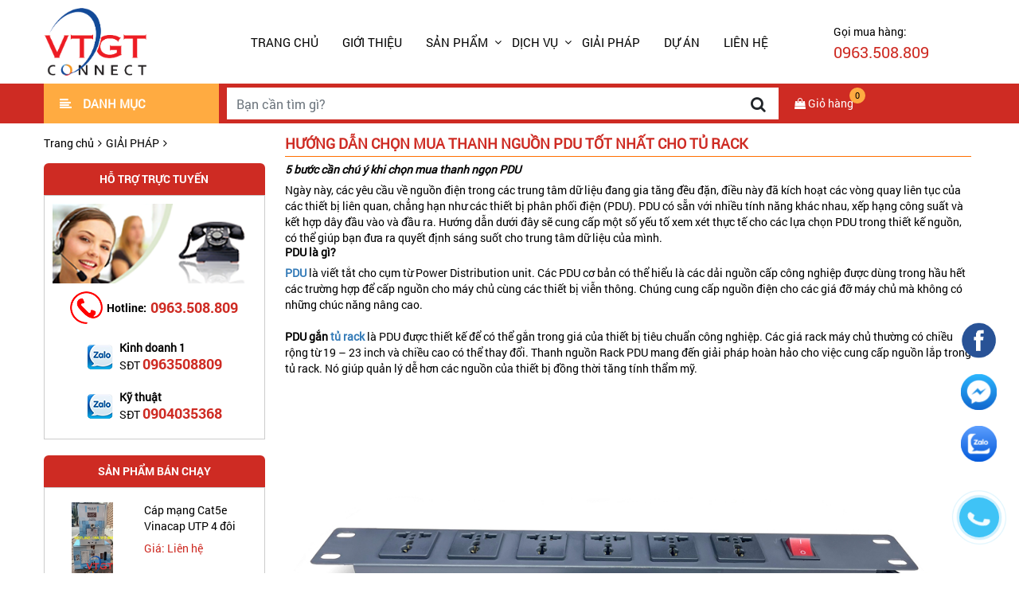

--- FILE ---
content_type: text/html; charset=UTF-8
request_url: https://vienthonggiatot.com/huong-dan-chon-mua-thanh-nguon-pdu-tot-nhat-cho-tu-rack.html
body_size: 21848
content:
<!DOCTYPE html>
<html>
<html xmlns:fb='http://www.facebook.com/2008/fbml' xml:lang='vi' lang='vi-vn'>

<head>
    <meta name="google-site-verification" content="j3nr1r4tEmrLIv0res9dAnsKwxbjxvL7x88VGi7_Wj8" />
    <meta name="google-site-verification" content="01V1ouRe7iOfUfsExgYg_9EwQexT0N1EDucHOOwAa8k" />
<!-- Global site tag (gtag.js) - Google Analytics -->
<script async src="https://www.googletagmanager.com/gtag/js?id=UA-208819130-1">
</script>
<script>
  window.dataLayer = window.dataLayer || [];
  function gtag(){dataLayer.push(arguments);}
  gtag('js', new Date());

  gtag('config', 'UA-208819130-1');
</script>
    <meta charset="utf-8">
    <meta http-equiv="X-UA-Compatible" content="IE=edge">
    <meta name="viewport" content="width=device-width, initial-scale=1">
    <title>Hướng dẫn chọn mua thanh nguồn PDU tốt nhất cho tủ rack</title>
    <link rel="shortcut icon" href="https://vienthonggiatot.com/upload/img/LOG_VTGT_13.png" />
    <meta name='description' content='PDU là viết tắt cho cụm từ Power Distribution unit. Các PDU cơ bản có thể hiểu là các dải nguồn cấp công nghiệp được dùng trong hầu hết các trường hợp để cấp nguồn cho máy chủ cùng các thiết bị viễn thông. Chúng cung cấp nguồn điện cho các giá đỡ máy chủ mà không có những chúc năng nâng cao.' />
    <meta name='keywords' content='thanh nguồn pdu là gì, hướng dẫn mua pdu' />
    <meta name='robots' content='index,follow' />
    <meta name='revisit-after' content='1 days' />

    <!--    for facebook-->
    <meta property="og:title" content="Hướng dẫn chọn mua thanh nguồn PDU tốt nhất cho tủ rack" />
    <meta property="og:site_name" content="VIỄN THÔNG GIÁ TỐT" />
    <meta property="og:url" content="https://vienthonggiatot.com/huong-dan-chon-mua-thanh-nguon-pdu-tot-nhat-cho-tu-rack.html" />
    <meta property="og:description" content="PDU là viết tắt cho cụm từ Power Distribution unit. Các PDU cơ bản có thể hiểu là các dải nguồn cấp công nghiệp được dùng trong hầu hết các trường hợp để cấp nguồn cho máy chủ cùng các thiết bị viễn thông. Chúng cung cấp nguồn điện cho các giá đỡ máy chủ mà không có những chúc năng nâng cao." />
    <meta property="og:type" content="article" />
    <meta property="og:image" content="upload/img/LOG_VTGT_12.png" />
    <meta property="og:locale" content="vi" />

    <link rel="canonical" href="https://vienthonggiatot.com/huong-dan-chon-mua-thanh-nguon-pdu-tot-nhat-cho-tu-rack.html" />

    <!-- for Twitter -->
    <meta name="twitter:card" content="PDU là viết tắt cho cụm từ Power Distribution unit. Các PDU cơ bản có thể hiểu là các dải nguồn cấp công nghiệp được dùng trong hầu hết các trường hợp để cấp nguồn cho máy chủ cùng các thiết bị viễn thông. Chúng cung cấp nguồn điện cho các giá đỡ máy chủ mà không có những chúc năng nâng cao." />
    <meta name="twitter:title" content="Hướng dẫn chọn mua thanh nguồn PDU tốt nhất cho tủ rack" />
    <meta name="twitter:description" content="PDU là viết tắt cho cụm từ Power Distribution unit. Các PDU cơ bản có thể hiểu là các dải nguồn cấp công nghiệp được dùng trong hầu hết các trường hợp để cấp nguồn cho máy chủ cùng các thiết bị viễn thông. Chúng cung cấp nguồn điện cho các giá đỡ máy chủ mà không có những chúc năng nâng cao." />
    <meta name="twitter:image" content="https://vienthonggiatot.com/upload/img/LOG_VTGT_12.png" />
    <link href="https://fonts.googleapis.com/css?family=Open+Sans:400,600,700|Roboto:400,700,900&amp;subset=vietnamese" rel="stylesheet" />




    <link href="https://vienthonggiatot.com/assets/temp/css/bootstrap.min.css" rel="stylesheet" />
    <link href="https://vienthonggiatot.com/assets/temp/css/font-awesome.min.css" rel="stylesheet" />
    <link href="https://vienthonggiatot.com/assets/temp/css/owl.carousel.css" rel="stylesheet" />
    <link href="https://vienthonggiatot.com/assets/temp/css/style.css?v=1.0001" rel="stylesheet" />
    <script type="text/javascript" src="https://vienthonggiatot.com/assets/temp/js/jquery-1.11.1.min.js"></script>
    <script type="text/javascript" src="https://vienthonggiatot.com/assets/temp/js/bootstrap.min.js"></script>
    <script type="text/javascript" src="https://vienthonggiatot.com/assets/temp/js/owl.carousel.min.js"></script>
    <script type="text/javascript" src="https://vienthonggiatot.com/assets/temp/js/main.js"></script>


    <script type="application/ld+json">
        {
            "telephone": "+84963508809",
            "priceRange": "100",
            "servesCuisine": "100",
            "menu": "vienthonggiatot.com",
            "@context": "http://schema.org",
            "@type": "Restaurant",
            "name": "My Restaurant",
            "image": "https://vienthonggiatot.com/demo/upload/img/LOG_VTGT_1.jpg",
            "description": "VIỄN THÔNG GIÁ TỐT - Việt Nam – một doanh nghiệp thành lập trong lúc sự phát triển và bùng nổ về Công nghệ tại Việt Nam. Ra đời với sứ mệnh phục vụ khách hàng với dịch vụ tốt nhất và đưa ra những giải pháp hữu ích nhất.",
            "address": {
                "@type": "PostalAddress",
                "addressLocality": "Ho Chi Minh City, VN",
                "streetAddress": "Số 18 ngõ 293/63 Tam Trinh, phường Mai Động, quận Hoàng Mai, TP Hà nội"
            },
            "openingHours": [
                "Mo-Sa 09:00-22:30",
                "Su 09:00-23:00"
            ]
        }
    </script>


    <!-- <script>
            new WOW().init();
            </script> -->

    <!-- Global site tag (gtag.js) - Google Analytics -->
    <script async src="https://www.googletagmanager.com/gtag/js?id=UA-109842438-1"></script>
    <meta name="google-site-verification" content="KM2mMNw-T9d_sog-5rHEKbDArEBiSPwAh6kgzyGHpo4" />
    <script>
        window.dataLayer = window.dataLayer || [];

        function gtag() {
            dataLayer.push(arguments);
        }
        gtag('js', new Date());

        gtag('config', 'UA-109842438-1');
    </script>
    <script type="application/ld+json">
        {
            "@context": "http://schema.org",
            "@type": "ItemList",
            "url": "http://televina.com/",
            "numberOfItems": "315",
            "itemListElement": [{
                "@type": "products",
                "position":1,
                "image": "upload/img/LOG_VTGT_12.png",
                "url": "upload/img/LOG_VTGT_12.png",
                "name": "Hướng dẫn chọn mua thanh nguồn PDU tốt nhất cho tủ rack"
            }]
        }
    </script>
</head>

<body>
    <div id="fb-root"></div>
    <script>
        (function(d, s, id) {
            var js, fjs = d.getElementsByTagName(s)[0];
            if (d.getElementById(id)) return;
            js = d.createElement(s);
            js.id = id;
            js.src = 'https://connect.facebook.net/vi_VN/sdk.js#xfbml=1&version=v2.10&appId=235682523509056';
            fjs.parentNode.insertBefore(js, fjs);
        }(document, 'script', 'facebook-jssdk'));
    </script>
    <header>
        <div class="header_top">
            <div class="container position-relative">
                <div class="row">
                    <div class="col-2 d-block menu-top d-lg-none">
                        <div class="nav-toggle">
                            <i class="fa fa-bars" aria-hidden="true"></i>
                        </div>
                    </div>
                    <div class="col-lg-2 col-6">
                        <div class="logo">
                            <div>
                                <a href="https://vienthonggiatot.com/">
                                    <img src="https://vienthonggiatot.com/upload/img/LOG_VTGT_12.png" alt="VIỄN THÔNG GIÁ TỐT" class="logo-image">
                                </a>
                            </div>
                        </div>
                    </div>
                    <div class="col-lg-8 col_absolute">
                        <div class="menu_main">
                            <nav class="nav is-fixed" role="navigation">
                                <div class="nav-container">

                                    <div class="list_category position-absolute d-block d-lg-none">
                                        <ul class="list__cate list-inline m-0">
                                                                                            <li class="cate_parent has_dropdown">
                                    <a href="https://vienthonggiatot.com/thiet-bi-mang-network.html"> 
                                    THIẾT BỊ MẠNG NETWORK                                    </a>


                                    <ul class="cate_dropdown list-inline">
                                                                                                             <li class="cate_child">
                                            <a href="https://vienthonggiatot.com/cap-mang.html">CÁP MẠNG</a>


                                            <ul class="list_cate_child list-inline">
                                                
                                                                                                                                                                                                                                                                                                                                                                                                                                                                                                                                                                                                                                                                                                                                                                                                                                                                                                                                                                                                                                                                                                                                                                                                                                                                                                                                                                                                                                                                                                                                                                                                                                                                                                                                                                                                                                                                                                                                                                                                                                                                                                                                                                                                                                                                                                                                                                                                                                                                                                                                                                                                                                                                                                                                                                                                                                                                                                                                                                                                                                                                                                                                                                                                                                                                                                                                                                                                                                                                                                                                                                                                                                                                                                                                                                                                                                                                                                                                                                                                                                                                                                                                                                                                                                                                                                                                                                                                                                                                                                                                                                                                                                                                                                                                                                                                                                                                                                                                                                                                                                                                                                                                                                                                                    
                                                <li>
                                                    <a href="https://vienthonggiatot.com/cap-mang-cat5e.html">CÁP MẠNG CAT5E</a>
                                                </li>
                                                                                                                                                                                    
                                                <li>
                                                    <a href="https://vienthonggiatot.com/cap-mang-cat6.html">CÁP MẠNG CAT6</a>
                                                </li>
                                                                                                                                                                                                                                                                                                                                                                                                                                                                                                                                                                                                                                                                                                                                                                                                                                                                                                                                                                                                                                                                                                                                                                                                                                                                                                                                                                                                                                                                                                                                                                                                                                                                                                                                                                                                                                                                                    </ul>



                                        </li>
                                                                                                                                                    <li class="cate_child">
                                            <a href="https://vienthonggiatot.com/bo-chia-mang-switch.html">BỘ CHIA MẠNG SWITCH</a>


                                            <ul class="list_cate_child list-inline">
                                                
                                                                                                                                                                                                                                                                                                                                                                                                                                                                                                                                                                                                                                                                                                                                                                                                                                                                                                                                                                                                                                                                                                                                                                                                                                                                                                                                                                                                                                                                                                                                                                                                                                                                                                                                                                                                                                                                                                                                                                                                                                                                                                                                                                                                                                                                                                                                                                                                                                                                                                                                                                                                                                                                                                                                                                                                                                                                                                                                                                                                                                                                                                                                                                                                        
                                                <li>
                                                    <a href="https://vienthonggiatot.com/switch-planet.html">SWITCH PLANET</a>
                                                </li>
                                                                                                                                                                                    
                                                <li>
                                                    <a href="https://vienthonggiatot.com/switch-tp-link.html">SWITCH TP-LINK</a>
                                                </li>
                                                                                                                                                                                    
                                                <li>
                                                    <a href="https://vienthonggiatot.com/switch-cisco.html">SWITCH CISCO</a>
                                                </li>
                                                                                                                                                                                                                                                                                                                                                                                                                                                                                                                                                                                                                                                                                                                                                                                                                                                                                                                                                                                                                                                                                                                                                                                                                                    
                                                <li>
                                                    <a href="https://vienthonggiatot.com/switch-poe-hrui.html">SWITCH POE HRUI</a>
                                                </li>
                                                                                                                                                                                                                                                                                                                                                                                                                                                                                                                                                                                                                                                                                                                                                                                                                                                                                                                                                                                                                                                                                                                                                                                                                                                                                                                                                                                                                                                                                                                                                                                                                                                                                                                                                                                                                                                                                                                                                                                                                                                                                                                                                                                                
                                                <li>
                                                    <a href="https://vienthonggiatot.com/switch-cong-nghiep.html">SWITCH CÔNG NGHIỆP</a>
                                                </li>
                                                                                                                                                                                                                                                                                                                                                                                                                                                                                                                                                                        </ul>



                                        </li>
                                                                                                                                                                                                                                                                                                                                                                                                                                                                                                                                                                                                                                                                                                                                                                                                                                                                                                                                                                                                    <li class="cate_child">
                                            <a href="https://vienthonggiatot.com/tu-mang-rack.html">TỦ MẠNG RACK</a>


                                            <ul class="list_cate_child list-inline">
                                                
                                                                                                                                                                                                                                                                                                                                                                                                                                                                                                                                                                                                                                                                                                                                                                                                                                                                                                                                                                                                                                                                                                                                                                                                                                                                                                                                                                                                                                                                                                                                                                                                                                                                                                                                                                                                                                                                                                                                                                                                                                                                                                                                                                                                                                                                                                                                                                                                                                                                                                                                                                                                                                                                                                                                                                                                                                                                                                                                                                                                                                                                                                                                                                                                                                                                                                                                                                                                                                                                                                                                                                                                                                                                                                                                                                                                                                                                                                                                                                                                                                                                                                                                                                                                                                                                                                                                                                                                                                                                                                                                                                                                                                                                                                                                                                                                                                                                                                                                                                                                                                                                                                                                                                                                                                                                                                                                                                                                                                                                                                                                                                                                                                                                                                                                                                                                                                                                                                                                                                                                                                                                                                                                                                                                                                                                                                                                                                                                                                                                                                                                                                                                                                                                                                                                                                                                                                                                                                                                                                                                                                                                                            </ul>



                                        </li>
                                                                                                                                                    <li class="cate_child">
                                            <a href="https://vienthonggiatot.com/phu-kien-mang.html">PHỤ KIỆN MẠNG</a>


                                            <ul class="list_cate_child list-inline">
                                                
                                                                                                                                                                                                                                                                                                                                                                                                                                                                                                                                                                                                                                                                                                                                                                                                                                                                                                                                                                                                                                                                                                                                                                                                                                                                                                                                                                                                                                                                                                                                                                                                                                                                                                                                                                                                                                                                                                                                                                                                                                                                                                                                                                                                                                                                                                                                                                                                                                                                                                                                                                                                                                                                                                                                                                                                                                                                                                                                                                                                                                                                                                                                                                                                                                                                                                                                                                                                                                                                                                                                                                                                                                                                                                                                                                                                                                                                                                                                                                                                                                                                                                                                                                                                                                                                                                                                                                                                                                                                                                                                                                                                                                                                                                                                                                                                                                                                                                                                                                                                                                                                                                                                                                                                                                                                                                                                                                                                                                                                                                                                                                                                                                                        
                                                <li>
                                                    <a href="https://vienthonggiatot.com/kim-mang-test-mang.html">KÌM MẠNG-TEST MẠNG</a>
                                                </li>
                                                                                                                                                                                    
                                                <li>
                                                    <a href="https://vienthonggiatot.com/patch-panel.html">PATCH PANEL</a>
                                                </li>
                                                                                                                                                                                    
                                                <li>
                                                    <a href="https://vienthonggiatot.com/hat-mang-rj45.html">HẠT MẠNG RJ45</a>
                                                </li>
                                                                                                                                                                                    
                                                <li>
                                                    <a href="https://vienthonggiatot.com/day-nhay-mang.html">DÂY NHẢY MẠNG</a>
                                                </li>
                                                                                                                                                                                    
                                                <li>
                                                    <a href="https://vienthonggiatot.com/bo-wallplate.html">BỘ WALLPLATE</a>
                                                </li>
                                                                                                                                                                                                                                                                                                                                                            
                                                <li>
                                                    <a href="https://vienthonggiatot.com/thanh-nguon-pdu.html">THANH NGUỒN PDU</a>
                                                </li>
                                                                                                                                                                                                                                                                                                                                                                                                                                                                                                                                                                                                                                                                                                                                                                                                                                                                                                                        </ul>



                                        </li>
                                                                                                                                                                                                                                                                                                                                                                                                                                                                                                                                                                                                                                                                                                                                                                                                                                                                                                                                                                                                                                                                                                                                                                                                                                                                                                                                                                                                                                                                                                                                                                                                                                                                                                                                                                                <li class="cate_child">
                                            <a href="https://vienthonggiatot.com/cap-dien-thoai.html">CÁP ĐIỆN THOẠI</a>


                                            <ul class="list_cate_child list-inline">
                                                
                                                                                                                                                                                                                                                                                                                                                                                                                                                                                                                                                                                                                                                                                                                                                                                                                                                                                                                                                                                                                                                                                                                                                                                                                                                                                                                                                                                                                                                                                                                                                                                                                                                                                                                                                                                                                                                                                                                                                                                                                                                                                                                                                                                                                                                                                                                                                                                                                                                                                                                                                                                                                                                                                                                                                                                                                                                                                                                                                                                                                                                                                                                                                                                                                                                                                                                                                                                                                                                                                                                                                                                                                                                                                                                                                                                                                                                                                                                                                                                                                                                                                                                                                                                                                                                                                                                                                                                                                                                                                                                                                                                                                                                                                                                                                                                                                                                                                                                                                                                                                                                                                                                                                                                                                                                                                                                                                                                                                                                                                                                                                                                                                                                                                                                                                                                                                                                                                                                                                                                                                                                                                                                                                                                                                                                                                                                                                                                                                                                                                                                                                                                                                                                                                                                                                                                                                                                                                                                                                                                                                                                                                            </ul>



                                        </li>
                                                                                                                                                    <li class="cate_child">
                                            <a href="https://vienthonggiatot.com/router-mikrotik.html">ROUTER MIKROTIK</a>


                                            <ul class="list_cate_child list-inline">
                                                
                                                                                                                                                                                                                                                                                                                                                                                                                                                                                                                                                                                                                                                                                                                                                                                                                                                                                                                                                                                                                                                                                                                                                                                                                                                                                                                                                                                                                                                                                                                                                                                                                                                                                                                                                                                                                                                                                                                                                                                                                                                                                                                                                                                                                                                                                                                                                                                                                                                                                                                                                                                                                                                                                                                                                                                                                                                                                                                                                                                                                                                                                                                                                                                                                                                                                                                                                                                                                                                                                                                                                                                                                                                                                                                                                                                                                                                                                                                                                                                                                                                                                                                                                                                                                                                                                                                                                                                                                                                                                                                                                                                                                                                                                                                                                                                                                                                                                                                                                                                                                                                                                                                                                                                                                                                                                                                                                                                                                                                                                                                                                                                                                                                                                                                                                                                                                                                                                                                                                                                                                                                                                                                                                                                                                                                                                                                                                                                                                                                                                                                                                                                                                                                                                                                                                                                                                                                                                                                                                                                                                                                                                            </ul>



                                        </li>
                                                                                                                                                                                                                                                                                                                                                                                                                                                                                                                                                                                                                                                <li class="cate_child">
                                            <a href="https://vienthonggiatot.com/wifi-access-point.html">WIFI ACCESS POINT</a>


                                            <ul class="list_cate_child list-inline">
                                                
                                                                                                                                                                                                                                                                                                                                                                                                                                                                                                                                                                                                                                                                                                                                                                                                                                                                                                                                                                                                                                                                                                                                                                                                                                                                                                                                                                                                                                                                                                                                                                                                                                                                                                                                                                                                                                                                                                                                                                                                                                                                                                                                                                                                                                                                                                                                                                                                                                                                                                                                                                                                                                                                                                                                                                                                                                                                                                                                                                                                                                                                                                                                                                                                                                                                                                                                                                                                                                                                                                                                                                                                                                                                                                                                                                                                                                                                                                                                                                                                                                                                                                                                                                                                                                                                                                                                                                                                                                
                                                <li>
                                                    <a href="https://vienthonggiatot.com/wifi-unifi.html">WIFI UNIFI</a>
                                                </li>
                                                                                                                                                                                                                                                                                                                                                            
                                                <li>
                                                    <a href="https://vienthonggiatot.com/wifi-tp-link.html">WIFI TP-LINK</a>
                                                </li>
                                                                                                                                                                                                                                                                        
                                                <li>
                                                    <a href="https://vienthonggiatot.com/wifi-grandstream.html">WIFI GRANDSTREAM</a>
                                                </li>
                                                                                                                                                                                                                                                                                                                                                                                                                                                                                                                                                                                                                                                                                                                                                                                                                                                                                                                                                                                                                                                                                                                                                                                                                                                                                                                                                                                                                                                                                                                                                                                                                                                                                                                                                                                                                                                                                                                                                                                                                                                                                                                                                                                                                                                                                                                        </ul>



                                        </li>
                                                                                                                                                                                                                                                                                                                                                                                                                                    <li class="cate_child">
                                            <a href="https://vienthonggiatot.com/may-cham-cong.html">MÁY CHẤM CÔNG</a>


                                            <ul class="list_cate_child list-inline">
                                                
                                                                                                                                                                                                                                                                                                                                                                                                                                                                                                                                                                                                                                                                                                                                                                                                                                                                                                                                                                                                                                                                                                                                                                                                                                                                                                                                                                                                                                                                                                                                                                                                                                                                                                                                                                                                                                                                                                                                                                                                                                                                                                                                                                                                                                                                                                                                                                                                                                                                                                                                                                                                                                                                                                                                                                                                                                                                                                                                                                                                                                                                                                                                                                                                                                                                                                                                                                                                                                                                                                                                                                                                                                                                                                                                                                                                                                                                                                                                                                                                                                                                                                                                                                                                                                                                                                                                                                                                                                                                                                                                                                                                                                                                                                                                                                                                                                                                                                                                                                                                                                                                                                                                                                                                                                                                                                                                                                                                                                                                                                                                                                                                                                                                                                                                                                                                                                                                                                                                                                                                                                                                                                                                                                                                                                                                                                                                                                                                                                                                                                                                                                                                                                                                                                                                                                                                                                                                                                                                                                                                                                                                                            </ul>



                                        </li>
                                                                                                                                                                                                                        <li class="cate_child">
                                            <a href="https://vienthonggiatot.com/dien-thoai-ip.html">ĐIỆN THOẠI IP</a>


                                            <ul class="list_cate_child list-inline">
                                                
                                                                                                                                                                                                                                                                                                                                                                                                                                                                                                                                                                                                                                                                                                                                                                                                                                                                                                                                                                                                                                                                                                                                                                                                                                                                                                                                                                                                                                                                                                                                                                                                                                                                                                                                                                                                                                                                                                                                                                                                                                                                                                                                                                                                                                                                                                                                                                                                                                                                                                                                                                                                                                                                                                                                                                                                                                                                                                                                                                                                                                                                                                                                                                                                                                                                                                                                                                                                                                                                                                                                                                                                                                                                                                                                                                                                                                                                                                                                                                                                                                                                                                                                                                                                                                                                                                                                                                                                                                                                                                                                                                                                                                                                                                                                                                                                                                                                                                                                                                                                                                                                                                                                                                                                                                                                                                                                                                                                                                                                                                                                                                                                                                                                                                                                                                                                                                                                                                                                                                                                                                                                                                                                                                                                                                                                                                                                                                                                                                                                                                                                                                                                                                                                                                                                                                                                                                                                                                                                                                                                                                                                                            </ul>



                                        </li>
                                                                                                                                                    <li class="cate_child">
                                            <a href="https://vienthonggiatot.com/pdu-ups-power-system.html">PDU, UPS, POWER SYSTEM</a>


                                            <ul class="list_cate_child list-inline">
                                                
                                                                                                                                                                                                                                                                                                                                                                                                                                                                                                                                                                                                                                                                                                                                                                                                                                                                                                                                                                                                                                                                                                                                                                                                                                                                                                                                                                                                                                                                                                                                                                                                                                                                                                                                                                                                                                                                                                                                                                                                                                                                                                                                                                                                                                                                                                                                                                                                                                                                                                                                                                                                                                                                                                                                                                                                                                                                                                                                                                                                                                                                                                                                                                                                                                                                                                                                                                                                                                                                                                                                                                                                                                                                                                                                                                                                                                                                                                                                                                                                                                                                                                                                                                                                                                                                                                                                                                                                                                                                                                                                                                                                                                                                                                                                                                                                                                                                                                                                                                                                                                                                                                                                                                                                                                                                                                                                                                                                                                                                                                                                                                                                                                                                                                                                                                                                                                                                                                                                                                                                                                                                                                                                                                                                                                                                                                                                                                                                                                                                                                                                                                                                                                                                                                                                                                                                                                                                                                                                                                                                                                                                                            </ul>



                                        </li>
                                                                                                                                                                                                                                                                                                                                                                                                                                                                                                                                                                                                                                                                                                                                                                                                                                                                                                                                                                                                                                                                                                                                                                                                                                                                                                                                                                                                                                                                                                                                                                                                                                                                                                                                                </ul>
                                </li>
                                                          <li class="cate_parent has_dropdown">
                                    <a href="https://vienthonggiatot.com/thiet-bi-quang.html"> 
                                    THIẾT BỊ QUANG                                    </a>


                                    <ul class="cate_dropdown list-inline">
                                                                                                                                                                                                                                                     <li class="cate_child">
                                            <a href="https://vienthonggiatot.com/day-nhay-quang.html">DÂY NHẢY QUANG</a>


                                            <ul class="list_cate_child list-inline">
                                                
                                                                                                                                                                                                                                                                                                                                                                                                                                                                                                                                                                                                                                                                                                                                                                                                                                                                                                                                                                                                                                                                                                                                                                                                                                                                                                                                                                                                                                                                                                                                                                                                                                                                                                                                                                                                                                                                                                                                                                                                                                                                                                                                                                                                                                                                                                                                                                                                                                                                                                                                                                                                                                                                                
                                                <li>
                                                    <a href="https://vienthonggiatot.com/day-nhay-multimode.html">DÂY NHẢY MULTIMODE</a>
                                                </li>
                                                                                                                                                                                    
                                                <li>
                                                    <a href="https://vienthonggiatot.com/day-nhay-singlemode.html">DÂY NHẢY SINGLEMODE</a>
                                                </li>
                                                                                                                                                                                                                                                                                                                                                                                                                                                                                                                                                                                                                                                                                                                                                                                                                                                                                                                                                                                                                                                                                                                                                                                                                                                                                                                                                                                                                                                                                                                                                                                                                                                                                                                                                                                                                                                                                                                                                                                                                                                                                                                                                                                                                                                                                                                                                                                                                                                                                                                                                                                                                                                                                                                                                                                                                                                                                                                                                                                                                                                                                                                                                                                                                                                                                                                                                                                                                                                                                                                                                                                                                                                                                                                                                                                                                                                                                                                                                                                                                                                                                                                                                                                                                                                                                                                                                                                                                        </ul>



                                        </li>
                                                                                                                                                    <li class="cate_child">
                                            <a href="https://vienthonggiatot.com/day-han-quang-pigtail.html">DÂY HÀN QUANG PIGTAIL</a>


                                            <ul class="list_cate_child list-inline">
                                                
                                                                                                                                                                                                                                                                                                                                                                                                                                                                                                                                                                                                                                                                                                                                                                                                                                                                                                                                                                                                                                                                                                                                                                                                                                                                                                                                                                                                                                                                                                                                                                                                                                                                                                                                                                                                                                                                                                                                                                                                                                                                                                                                                                                                                                                                                                                                                                                                                                                                                                                                                                                                                                                                                                                                                                                                                                                                                                                                                                                                                                                                                                                                                                                                                                                                                                                                                                                                                                                                                                                                                                                                                                                                                                                                                                                                                                                                                                                                                                                                                                                                                                                                                                                                                                                                                                                                                                                                                                                                                                                                                                                                                                                                                                                                                                                                                                                                                                                                                                                                                                                                                                                                                                                                                                                                                                                                                                                                                                                                                                                                                                                                                                                                                                                                                                                                                                                                                                                                                                                                                                                                                                                                                                                                                                                                                                                                                        
                                                <li>
                                                    <a href="https://vienthonggiatot.com/day-han-quang-singlemode.html">DÂY HÀN QUANG SINGLEMODE</a>
                                                </li>
                                                                                                                                                                                    
                                                <li>
                                                    <a href="https://vienthonggiatot.com/day-han-quang-multimode.html">DÂY HÀN QUANG MULTIMODE</a>
                                                </li>
                                                                                                                                                                                                                                                                                                                                                                                                                                                                                                                                                                                                                                                                                                                                                </ul>



                                        </li>
                                                                                                                                                    <li class="cate_child">
                                            <a href="https://vienthonggiatot.com/day-cap-quang.html">DÂY CÁP QUANG</a>


                                            <ul class="list_cate_child list-inline">
                                                
                                                                                                                                                                                                                                                                                                                                                                                                                                                                                                                                                                                                                                                                                                                                                                                                                                                                                                                                                                                                                                                                                                                                                                                                                                                                                                                                                                                                                                                                                                                                                                                                                                                                                                                                                                                                                                                                                                                                                                                                                                                                                                                                                        
                                                <li>
                                                    <a href="https://vienthonggiatot.com/cap-quang-4fo.html">CÁP QUANG 4FO</a>
                                                </li>
                                                                                                                                                                                    
                                                <li>
                                                    <a href="https://vienthonggiatot.com/cap-quang-8fo.html">CÁP QUANG 8FO</a>
                                                </li>
                                                                                                                                                                                    
                                                <li>
                                                    <a href="https://vienthonggiatot.com/cap-quang-12fo.html">CÁP QUANG 12FO</a>
                                                </li>
                                                                                                                                                                                    
                                                <li>
                                                    <a href="https://vienthonggiatot.com/cap-quang-24fo.html">CÁP QUANG 24FO</a>
                                                </li>
                                                                                                                                                                                    
                                                <li>
                                                    <a href="https://vienthonggiatot.com/cap-quang-48fo.html">CÁP QUANG 48FO</a>
                                                </li>
                                                                                                                                                                                    
                                                <li>
                                                    <a href="https://vienthonggiatot.com/cap-quang-96fo.html">CÁP QUANG 96FO</a>
                                                </li>
                                                                                                                                                                                                                                                                                                                                                                                                                                                                                                                                                                                                                                                                                                                                                                                                                                                                                                                                                                                                                                                                                                                                                                                                                                                                                                                                                                                                                                                                                                                                                                                                                                                                                                                                                                                                                                                                                                                                                                                                                                                                                                                                                                                                                                                                                                                                                                                                                                                                                                                                                                                                                                                                                                                                                                                                                                                                                                                                                                                                                                                                                                                                                                                                                                                                                                                                                                                                                                                                                                                                                                                                                                                                                                                                                                                                                                                                                                                                                                                                                                                                                                                                                                                                                                                                                                                                                                                                                                                                                                                                                                                                </ul>



                                        </li>
                                                                                                                                                    <li class="cate_child">
                                            <a href="https://vienthonggiatot.com/converter-quang.html">CONVERTER QUANG</a>


                                            <ul class="list_cate_child list-inline">
                                                
                                                                                                                                                                                                                                                                                                                                                                                                                                                                                                                                                                                                                                                                                                                                                                                                                                                                                                                                                                                                                                                                                                                                                                                                                                                                                                                                                                                                                                                                                                                                                                                                                                                                                                                                                                                                                                                                                                                                                                                                                                                                                                                                                                                                                                                                                                                                                                                                                                                                                                                                                                                                                                                                                                                                                                                                                                                                                                                                                                                                                                                                                                                                                                                                                                                                                                                                                                                                                                                                                                                                                                                                                                                                                                                                                                                                                                                                                                                                                                                                                                                                                                                                                                                                                                                                                                                                                                                                                                                                                                                                                                                                                                                                                                                                                                                                                                                                                                                                                                                                                                                                                                                                                                                                                                                                                                                                                                                                                                                                                
                                                <li>
                                                    <a href="https://vienthonggiatot.com/converter-quang-singlemode.html">CONVERTER QUANG SINGLEMODE</a>
                                                </li>
                                                                                                                                                                                    
                                                <li>
                                                    <a href="https://vienthonggiatot.com/converter-quang-multimode.html">CONVERTER QUANG MULTIMODE</a>
                                                </li>
                                                                                                                                                                                                                                                                                                                                                                                                                                                                                                                                                                                                                                                                                                                                                                                                                                                                                                                                                                                                                                                                                                                                                                                                                                                                                                                                                                                                                                                                                                                                                                                                                        </ul>



                                        </li>
                                                                                                                                                                                                                        <li class="cate_child">
                                            <a href="https://vienthonggiatot.com/sfp-module-quang.html">SFP MODULE QUANG</a>


                                            <ul class="list_cate_child list-inline">
                                                
                                                                                                                                                                                                                                                                                                                                                                                                                                                                                                                                                                                                                                                                                                                                                                                                                                                                                                                                                                                                                                                                                                                                                                                                                                                                                                                                                                                                                                                                                                                                                                                                                                                                                                                                                                                                                                                                                                                                                                                                                                                                                                                                                                                                                                                                                                                                                                                                                                                                                                                                                                                                                                                                                                                                                                                                                                                                                                                                                                                                                                                                                                                                                                                                                                                                                                                                                                                                                                                                                                                                                                                                                                                                                                                                                                                                                                                                                                                                                                                                                                                                                                                                                                                                                                                                                                                                                                                                                                                                                                                                                                                                                                                                                                                                                                                                                                                                                                                                                                                                                                                                                                                                                                                                                                                                                                                                                                                                                                                                                                                                                                                                                                                                                                                                                                                                                                                                                                                                                                                                                                                                                            
                                                <li>
                                                    <a href="https://vienthonggiatot.com/module-quang-singlemode.html">MODULE QUANG SINGLEMODE</a>
                                                </li>
                                                                                                                                                                                    
                                                <li>
                                                    <a href="https://vienthonggiatot.com/module-quang-multimode.html">MODULE QUANG MULTIMODE</a>
                                                </li>
                                                                                                                                                                                                                                                                                                                                                                                                                                                                                                                                                                                                                                                                                                                                                                                                                                                                                                                                                                                                            </ul>



                                        </li>
                                                                                                                                                    <li class="cate_child">
                                            <a href="https://vienthonggiatot.com/mang-xong-quang.html">MĂNG XÔNG QUANG</a>


                                            <ul class="list_cate_child list-inline">
                                                
                                                                                                                                                                                                                                                                                                                                                                                                                                                                                                                                                                                                                                                                                                                                                                                                                                                                                                                                                                                                                                                                                                                                                                                                                                                                                                                                                                                                                                                                                                                                                                                                                                                                                                                                                                                                                                                                                                                                                                                                                                                                                                                                                                                                                                                                                                                                                                                                                                                                                                                                                                                                                                                                                                                                                                                                                                                                                                                                                                                                                                                                                                                                                                                                                                                                                                                                                                                                                                                                                                                                                                                                                                                                                                                                                                                                                                                                                                                                                                                                                                                                                                                                                                                                                                                                                                                                                                                                                                                                                                                                                                                                                                                                                                                                                                                                                                                                                                                                                                                                                                                                                                                                                                                                                                                                                                                                                                                                                                                                                                                                                                                                                                                                                                                                                                                                                                                                                                                                                                                                                                                                                                                                                                                                                                                                                                                                                                                                                                                                                                                                                                                                                                                                                                                                                                                                                                                                                                                                                                                                                                                                                            </ul>



                                        </li>
                                                                                                                                                    <li class="cate_child">
                                            <a href="https://vienthonggiatot.com/hop-phoi-quang-odf.html">HỘP PHỐI QUANG ODF</a>


                                            <ul class="list_cate_child list-inline">
                                                
                                                                                                                                                                                                                                                                                                                                                                                                                                                                                                                                                                                                                                                                                                                                                                                                                                                                                                                                                                                                                                                                                                                                                                                                                                                                                                                                                                                                                                                                                                                                                                                                                                                                                                                                                                                                                                                                                                                                                                                                                                                                                                                                                                                                                                                                                                                                                                                                                                                                                                                                                                                                                                                                                                                                                                                                                                                                                                                                                                                                                                                                                                                                                                                                                                                                                                                                                                                                                                                                                                                                                                                                                                                                                                                                
                                                <li>
                                                    <a href="https://vienthonggiatot.com/odf-4-fo.html">ODF 4 FO</a>
                                                </li>
                                                                                                                                                                                    
                                                <li>
                                                    <a href="https://vienthonggiatot.com/odf-8-fo.html">ODF 8 FO</a>
                                                </li>
                                                                                                                                                                                    
                                                <li>
                                                    <a href="https://vienthonggiatot.com/odf-12-fo.html">ODF 12 FO</a>
                                                </li>
                                                                                                                                                                                    
                                                <li>
                                                    <a href="https://vienthonggiatot.com/odf-24-fo.html">ODF 24 FO</a>
                                                </li>
                                                                                                                                                                                    
                                                <li>
                                                    <a href="https://vienthonggiatot.com/odf-48-fo.html">ODF 48 FO</a>
                                                </li>
                                                                                                                                                                                    
                                                <li>
                                                    <a href="https://vienthonggiatot.com/odf-96-fo.html">ODF 96 FO</a>
                                                </li>
                                                                                                                                                                                    
                                                <li>
                                                    <a href="https://vienthonggiatot.com/odf-144-fo.html">ODF 144 FO</a>
                                                </li>
                                                                                                                                                                                                                                                                                                                                                                                                                                                                                                                                                                                                                                                                                                                                                                                                                                                                                                                                                                                                                                                                                                                                                                                                                                                                                                                                                                                                                                                                                                                                                                                                                                                                                                                                                                                                                                                                                                                                                                                                                                                                                                                                                                                                                                                                                                                                                                                                                                                                                                                                                                                                                                                                                                                                                                                                                                                                                                                                    </ul>



                                        </li>
                                                                                                                                                                                                                                                                                            <li class="cate_child">
                                            <a href="https://vienthonggiatot.com/phu-kien-cap-quang.html">PHỤ KIỆN CÁP QUANG</a>


                                            <ul class="list_cate_child list-inline">
                                                
                                                                                                                                                                                                                                                                                                                                                                                                                                                                                                                                                                                                                                                                                                                                                                                                                                                                                                                                                                                                                                                                                                                                                                                                                                                                                                                                                                                                                                                                                                                                                                                                                                                                                                                                                                                                                                                                                                                                                                                                                                                                                                                                                                                                                                                                                                                                                                                                                                                                                                                                                                                                                                                                                                                                                                                                                                                                                                                                                                                                                                                                                                                                                                                                                                                                                                                                                                                                                                                                                                                                                                                                                                                                                                                                                                                                                                                                                                                                                                                                                                                                                                                                                                                                                                                                                                                                                                                                                                                                                                                                                                                                                                                                                                                                                                                                                                                                                                                                                                                                                                                                                                                                                                                                                                                                                                                                                                                                                                                                                                                                                                                                                                                                                                                                                                                                                                                                                                                                                                                                                                                                                                                                                                                                                                                                                                                                                                                                                                                                                                                                                                                                                                                                                                                                                                                                                                                                                                                                                                    
                                                <li>
                                                    <a href="https://vienthonggiatot.com/treo-neo-cap.html">TREO, NÉO CÁP</a>
                                                </li>
                                                                                                                                                                                                                        </ul>



                                        </li>
                                                                                                                                                                                                                                                                                                                                                                                                                                                                                                                                                                                                                                                                                                                                                                                                                                                                                                                                                                                                                                                                                                                                                                                                                                                                                                                                                                                                                            <li class="cate_child">
                                            <a href="https://vienthonggiatot.com/cap-quang-multimode.html">CÁP QUANG MULTIMODE</a>


                                            <ul class="list_cate_child list-inline">
                                                
                                                                                                                                                                                                                                                                                                                                                                                                                                                                                                                                                                                                                                                                                                                                                                                                                                                                                                                                                                                                                                                                                                                                                                                                                                                                                                                                                                                                                                                                                                                                                                                                                                                                                                                                                                                                                                                                                                                                                                                                                                                                                                                                                                                                                                                                                                                                                                                                                                                                                                                                                                                                                                                                                                                                                                                                                                                                                                                                            
                                                <li>
                                                    <a href="https://vienthonggiatot.com/cap-quang-multimode-4fo.html">CÁP QUANG MULTIMODE 4FO</a>
                                                </li>
                                                                                                                                                                                    
                                                <li>
                                                    <a href="https://vienthonggiatot.com/cap-quang-multimode-8fo.html">CÁP QUANG MULTIMODE 8FO</a>
                                                </li>
                                                                                                                                                                                    
                                                <li>
                                                    <a href="https://vienthonggiatot.com/cap-quang-multimode-12fo.html">CÁP QUANG MULTIMODE 12FO</a>
                                                </li>
                                                                                                                                                                                                                                                                                                                                                                                                                                                                                                                                                                                                                                                                                                                                                                                                                                                                                                                                                                                                                                                                                                                                                                                                                                                                                                                                                                                                                                                                                                                                                                                                                                                                                                                                                                                                                                                                                                                                                                                                                                                                                                            
                                                <li>
                                                    <a href="https://vienthonggiatot.com/cap-quang-multimode-24fo.html">CÁP QUANG MULTIMODE 24FO</a>
                                                </li>
                                                                                                                                                                                                                                                                                                                                                                                                                                                                                                                                                                                                                                                                                                                                                                                                                                                                                                                                                                                                                                                                                                                                                                                                                                                                                                                                                                                                                                                                                                                                                                                                                                                                                                                                                                                                                                                                                                                                                                                                                                                            </ul>



                                        </li>
                                                                                                                                                                                                                                                                                                                                                                                                                                                                                                                                                                            <li class="cate_child">
                                            <a href="https://vienthonggiatot.com/ong-nhua-xoan-hdpe.html">ỐNG NHỰA XOẮN HDPE</a>


                                            <ul class="list_cate_child list-inline">
                                                
                                                                                                                                                                                                                                                                                                                                                                                                                                                                                                                                                                                                                                                                                                                                                                                                                                                                                                                                                                                                                                                                                                                                                                                                                                                                                                                                                                                                                                                                                                                                                                                                                                                                                                                                                                                                                                                                                                                                                                                                                                                                                                                                                                                                                                                                                                                                                                                                                                                                                                                                                                                                                                                                                                                                                                                                                                                                                                                                                                                                                                                                                                                                                                                                                                                                                                                                                                                                                                                                                                                                                                                                                                                                                                                                                                                                                                                                                                                                                                                                                                                                                                                                                                                                                                                                                                                                                                                                                                                                                                                                                                                                                                                                                                                                                                                                                                                                                                                                                                                                                                                                                                                                                                                                                                                                                                                                                                                                                                                                                                                                                                                                                                                                                                                                                                                                                                                                                                                                                                                                                                                                                                                                                                                                                                                                                                                                                                                                                                                                                                                                                                                                                                                                                                                                                                                                                                                                                                                                                                                                                                                                                            </ul>



                                        </li>
                                                                                                                                                                                                                                                                                                                                                                                                                                                                                                                                                                                                                                                                                                                                                                                                                                                                                                                                                                                                    <li class="cate_child">
                                            <a href="https://vienthonggiatot.com/may-han-cap-quang.html">MÁY HÀN CÁP QUANG</a>


                                            <ul class="list_cate_child list-inline">
                                                
                                                                                                                                                                                                                                                                                                                                                                                                                                                                                                                                                                                                                                                                                                                                                                                                                                                                                                                                                                                                                                                                                                                                                                                                                                                                                                                                                                                                                                                                                                                                                                                                                                                                                                                                                                                                                                                                                                                                                                                                                                                                                                                                                                                                                                                                                                                                                                                                                                                                                                                                                                                                                                                                                                                                                                                                                                                                                                                                                                                                                                                                                                                                                                                                                                                                                                                                                                                                                                                                                                                                                                                                                                                                                                                                                                                                                                                                                                                                                                                                                                                                                                                                                                                                                                                                                                                                                                                                                                                                                                                                                                                                                                                                                                                                                                                                                                                                                                                                                                                                                                                                                                                                                                                                                                                                                                                                                                                                                                                                                                                                                                                                                                                                                                                                                                                                                                                                                                                                                                                                                                                                                                                                                                                                                                                                                                                                                                                                                                                                                                                                                                                                                                                                                                                                                                                                                                                                                                                                                                                                                                                                                            </ul>



                                        </li>
                                                                                                                                                                                                                                                                                                                                                                                                                                                                                                                                                                                                                                                                                                                                                                                                                                                                                                                                                                                                                                                                                                                                                                                                                                                                                                                                                                                                                                                                                                                                                                                                                                                                                                                                                                                                                                                                                                                                                                                                                                                                                                    </ul>
                                </li>
                                                          <li class="cate_parent has_dropdown">
                                    <a href="https://vienthonggiatot.com/thiet-bi-camera.html"> 
                                    THIẾT BỊ CAMERA                                    </a>


                                    <ul class="cate_dropdown list-inline">
                                                                                                                                                                                                                                                                                                                                                                                                                                                                                                                                     <li class="cate_child">
                                            <a href="https://vienthonggiatot.com/camera-giam-sat.html">CAMERA GIÁM SÁT</a>


                                            <ul class="list_cate_child list-inline">
                                                
                                                                                                                                                                                                                                                                                                                                                                                                                                                                                                                                                                                                                                                                                                                                                                                                                                                                                                                                                                                                                                                                                                                                                                                                                                                                                                                                                                                                                                                                                                                                                                                                                                                                                                                                                                                                                                                                                                                                                                                                                                                                                                                                                                                                                                                                                                                                                                                                                                                                                                                                                                                                                                                                                                                                                                                                                                                                                                                                                                                                                                                                                                                                                                                                                                                                                                                                                                                                                                                                                                                                                                                                                                                                                                                                                                                                                                                                                                                                                                                                                                                                                                                                                                                                                                                                                                                                                                                                                                                                                                                                                                                                                                                                                                                                                                                                                                                                                                                                                                                                                                                                                                                                                                                                                                                                                                                                                                                                                                                                                                                                                                                                                                                                                                                                                                                                                                                                                                                                                                                                                                                                                                                                                                                                                                                                                                                                                                                                                                                                                                                                                                                                                                                                                                                                                                                                                                                                                                                                                                                                                                                                                            </ul>



                                        </li>
                                                                                                                                                                                                                                                                                                                                                                <li class="cate_child">
                                            <a href="https://vienthonggiatot.com/dau-ghi-camera.html">ĐẦU GHI CAMERA</a>


                                            <ul class="list_cate_child list-inline">
                                                
                                                                                                                                                                                                                                                                                                                                                                                                                                                                                                                                                                                                                                                                                                                                                                                                                                                                                                                                                                                                                                                                                                                                                                                                                                                                                                                                                                                                                                                                                                                                                                                                                                                                                                                                                                                                                                                                                                                                                                                                                                                                                                                                                                                                                                                                                                                                                                                                                                                                                                                                                                                                                                                                                                                                                                                                                                                                                                                                                                                                                                                                                                                                                                                                                                                                                                                                                                                                                                                                                                                                                                                                                                                                                                                                                                                                                                                                                                                                                                                                                                                                                                                                                                                                                                                                                                                                                                                                                                                                                                                                                                                                                                                                                                                                                                                                                                                                                                                                                                                                                                                                                                                                                                                                                                                                                                                                                                                                                                                                                                                                                                                                                                                                                                                                                                                                                                                                                                                                                                                                                                                                                                                                                                                                                                                                                                                                                                                                                                                                                                                                                                                                                                                                                                                                                                                                                                                                                                                                                                                                                                                                                            </ul>



                                        </li>
                                                                                                                                                    <li class="cate_child">
                                            <a href="https://vienthonggiatot.com/switch-poe.html">SWITCH POE </a>


                                            <ul class="list_cate_child list-inline">
                                                
                                                                                                                                                                                                                                                                                                                                                                                                                                                                                                                                                                                                                                                                                                                                                                                                                                                                                                                                                                                                                                                                                                                                                                                                                                                                                                                                                                                                                                                                                                                                                                                                                                                                                                                                                                                                                                                                                                                                                                                                                                                                                                                                                                                                                                                                                                                                                                                                                                                                                                                                                                                                                                                                                                                                                                                                                                                                                                                                                                                                                                                                                                                                                                                                                                                                                                                                                                                                                                                                                                                                                                                                                                                                                                                                                                                                                                                                                                                                                                                                                                                                                                                                                                                                                                                                                                                                                                                                                                                                                                                                                                                                                                                                                                                                                                                                                                                                                                                                                                                                                                                                                                                                                                                                                                                                                                                                                                                                                                                                                                                                                                                                                                                                                                                                                                                                                                                                                                                                                                                                                                                                                                                                                                                                                                                                                                                                                                                                                                                                                                                                                                                                                                                                                                                                                                                                                                                                                                                                                                                                                                                                                            </ul>



                                        </li>
                                                                                                                                                                                                                        <li class="cate_child">
                                            <a href="https://vienthonggiatot.com/cap-tin-hieu-hdmi.html">CÁP TÍN HIỆU HDMI</a>


                                            <ul class="list_cate_child list-inline">
                                                
                                                                                                                                                                                                                                                                                                                                                                                                                                                                                                                                                                                                                                                                                                                                                                                                                                                                                                                                                                                                                                                                                                                                                                                                                                                                                                                                                                                                                                                                                                                                                                                                                                                                                                                                                                                                                                                                                                                                                                                                                                                                                                                                                                                                                                                                                                                                                                                                                                                                                                                                                                                                                                                                                                                                                                                                                                                                                                                                                                                                                                                                                                                                                                                                                                                                                                                                                                                                                                                                                                                                                                                                                                                                                                                                                                                                                                                                                                                                                                                                                                                                                                                                                                                                                                                                                                                                                                                                                                                                                                                                                                                                                                                                                                                                                                                                                                                                                                                                                                                                                                                                                                                                                                                                                                                                                                                                                                                                                                                                                                                                                                                                                                                                                                                                                                                                                                                                                                                                                                                                                                                                                                                                                                                                                                                                                                                                                                                                                                                                                                                                                                                                                                                                                                                                                                                                                                                                                                                                                                                                                                                                                            </ul>



                                        </li>
                                                                                                                                                                                                                                                                                            <li class="cate_child">
                                            <a href="https://vienthonggiatot.com/phu-kien-camera.html">PHỤ KIỆN CAMERA</a>


                                            <ul class="list_cate_child list-inline">
                                                
                                                                                                                                                                                                                                                                                                                                                                                                                                                                                                                                                                                                                                                                                                                                                                                                                                                                                                                                                                                                                                                                                                                                                                                                                                                                                                                                                                                                                                                                                                                                                                                                                                                                                                                                                                                                                                                                                                                                                                                                                                                                                                                                                                                                                                                                                                                                                                                                                                                                                                                                                                                                                                                                                                                                                                                                                                                                                                                                                                                                                                                                                                                                                                                                                                                                                                                                                                                                                                                                                                                                                                                                                                                                                                                                                                                                                                                                                                                                                                                                                                                                                                                                                                                                                                                                                                                                                                                                                                                                                                                                                                                                                                                                                                                                                                                                                                                                                                                                                                                                                                                                                                                                                                                                                                                                                                                                                                                                                                                                                                                                                                                                                                                                                                                                                                                                                                                                                                                                                                                                                                                                                                                                                                                                                                                                                                                                                                                                                                                                                                                                                                                                                                                                                                                                                                                                                                                                                                                                                                                                                                                                                            </ul>



                                        </li>
                                                                                                                                                                                                                                                                                                                                                                                                                                                                                                                                                                                                                                                                                                                                                                                                                                                                                                                                                                                                                                                                                                                                                                                                                                                                                                                                                                                                                                                                                                                                                                                                                                                                                                                                                                                                                                                                                                                                                                                                                                                                                                                                                                                                                                                                                                                                                                                                                                                                                                                                                                                                                                                                                                                                                                                                                                                                                                                                                                                                                                                                                                                                                                                                <li class="cate_child">
                                            <a href="https://vienthonggiatot.com/bo-chuyen-doi-tin-hieu-hdmi.html">BỘ CHUYỂN ĐỔI TÍN HIỆU HDMI</a>


                                            <ul class="list_cate_child list-inline">
                                                
                                                                                                                                                                                                                                                                                                                                                                                                                                                                                                                                                                                                                                                                                                                                                                                                                                                                                                                                                                                                                                                                                                                                                                                                                                                                                                                                                                                                                                                                                                                                                                                                                                                                                                                                                                                                                                                                                                                                                                                                                                                                                                                                                                                                                                                                                                                                                                                                                                                                                                                                                                                                                                                                                                                                                                                                                                                                                                                                                                                                                                                                                                                                                                                                                                                                                                                                                                                                                                                                                                                                                                                                                                                                                                                                                                                                                                                                                                                                                                                                                                                                                                                                                                                                                                                                                                                                                                                                                                                                                                                                                                                                                                                                                                                                                                                                                                                                                                                                                                                                                                                                                                                                                                                                                                                                                                                                                                                                                                                                                                                                                                                                                                                                                                                                                                                                                                                                                                                                                                                                                                                                                                                                                                                                                                                                                                                                                                                                                                                                                                                                                                                                                                                                                                                                                                                                                                                                                                                                                                                                                                                                                            </ul>



                                        </li>
                                                                                                                                                                                                                                                                                                                                                                                                                                                                                                                                                                                                                                                                                                                                                                                                                                                                                                                                                                                                                                                                                                                                                                                                                                                                                                                                                                                                                                                                </ul>
                                </li>
                                                          <li class="cate_parent has_dropdown">
                                    <a href="https://vienthonggiatot.com/cap-tin-hieu-cap-dieu-khien.html"> 
                                    Cáp tín hiệu-Cáp điều khiển                                    </a>


                                    <ul class="cate_dropdown list-inline">
                                                                                                                                                                                                                                                                                                                                                                                                                                                                                                                                                                                                                                                                                                                                                                                                                                                                                                                                                                                                                                                                                                                                                                                                                                                                                                                                                                                                                                                                                                                                                                                                                                                                                                                                                                                                                                                                                                                                                                                                                                                                                                                                                                                                                                                                                                                                                                                                                                                                                                                                                                                                                                                                                                                                                                                                                                                                                                                                                                                                                                                                                                                                                                                                                                                                                                                                                                                                                                                                                                                                                                                                                                                                                                                                                                                                                                                                                                                                                                                                                                                                                                                                                                                                                                                                                                                                                                                                                                                                                                                                                                                                                                                                                                                                                                                                                                                                                                                                                                                                                                                                                                                                                                                                                                                                                                                                                                                                                                                                                                                                                                                                                                                                                                                                             </ul>
                                </li>
                                                          <li class="cate_parent has_dropdown">
                                    <a href="https://vienthonggiatot.com/cap-lap-trinh.html"> 
                                    CÁP LẬP TRÌNH                                    </a>


                                    <ul class="cate_dropdown list-inline">
                                                                                                                                                                                                                                                                                                                                                                                                                                                                                                                                                                                                                                                                                                                                                                                                                                                                                                                                                                                                                                                                                                                                                                                                                                                                                                                 <li class="cate_child">
                                            <a href="https://vienthonggiatot.com/allen-bradley-micrologix.html">Allen-Bradley-MicroLogix </a>


                                            <ul class="list_cate_child list-inline">
                                                
                                                                                                                                                                                                                                                                                                                                                                                                                                                                                                                                                                                                                                                                                                                                                                                                                                                                                                                                                                                                                                                                                                                                                                                                                                                                                                                                                                                                                                                                                                                                                                                                                                                                                                                                                                                                                                                                                                                                                                                                                                                                                                                                                                                                                                                                                                                                                                                                                                                                                                                                                                                                                                                                                                                                                                                                                                                                                                                                                                                                                                                                                                                                                                                                                                                                                                                                                                                                                                                                                                                                                                                                                                                                                                                                                                                                                                                                                                                                                                                                                                                                                                                                                                                                                                                                                                                                                                                                                                                                                                                                                                                                                                                                                                                                                                                                                                                                                                                                                                                                                                                                                                                                                                                                                                                                                                                                                                                                                                                                                                                                                                                                                                                                                                                                                                                                                                                                                                                                                                                                                                                                                                                                                                                                                                                                                                                                                                                                                                                                                                                                                                                                                                                                                                                                                                                                                                                                                                                                                                                                                                                                                            </ul>



                                        </li>
                                                                                                                                                    <li class="cate_child">
                                            <a href="https://vienthonggiatot.com/panasonic.html"> Panasonic </a>


                                            <ul class="list_cate_child list-inline">
                                                
                                                                                                                                                                                                                                                                                                                                                                                                                                                                                                                                                                                                                                                                                                                                                                                                                                                                                                                                                                                                                                                                                                                                                                                                                                                                                                                                                                                                                                                                                                                                                                                                                                                                                                                                                                                                                                                                                                                                                                                                                                                                                                                                                                                                                                                                                                                                                                                                                                                                                                                                                                                                                                                                                                                                                                                                                                                                                                                                                                                                                                                                                                                                                                                                                                                                                                                                                                                                                                                                                                                                                                                                                                                                                                                                                                                                                                                                                                                                                                                                                                                                                                                                                                                                                                                                                                                                                                                                                                                                                                                                                                                                                                                                                                                                                                                                                                                                                                                                                                                                                                                                                                                                                                                                                                                                                                                                                                                                                                                                                                                                                                                                                                                                                                                                                                                                                                                                                                                                                                                                                                                                                                                                                                                                                                                                                                                                                                                                                                                                                                                                                                                                                                                                                                                                                                                                                                                                                                                                                                                                                                                                                            </ul>



                                        </li>
                                                                                                                                                    <li class="cate_child">
                                            <a href="https://vienthonggiatot.com/cap-thiet-bi-y-te.html">Cáp Thiết Bị Y Tế</a>


                                            <ul class="list_cate_child list-inline">
                                                
                                                                                                                                                                                                                                                                                                                                                                                                                                                                                                                                                                                                                                                                                                                                                                                                                                                                                                                                                                                                                                                                                                                                                                                                                                                                                                                                                                                                                                                                                                                                                                                                                                                                                                                                                                                                                                                                                                                                                                                                                                                                                                                                                                                                                                                                                                                                                                                                                                                                                                                                                                                                                                                                                                                                                                                                                                                                                                                                                                                                                                                                                                                                                                                                                                                                                                                                                                                                                                                                                                                                                                                                                                                                                                                                                                                                                                                                                                                                                                                                                                                                                                                                                                                                                                                                                                                                                                                                                                                                                                                                                                                                                                                                                                                                                                                                                                                                                                                                                                                                                                                                                                                                                                                                                                                                                                                                                                                                                                                                                                                                                                                                                                                                                                                                                                                                                                                                                                                                                                                                                                                                                                                                                                                                                                                                                                                                                                                                                                                                                                                                                                                                                                                                                                                                                                                                                                                                                                                                                                                                                                                                                            </ul>



                                        </li>
                                                                                                                                                    <li class="cate_child">
                                            <a href="https://vienthonggiatot.com/emerson-plc-cable.html">Emerson PLC CABLE</a>


                                            <ul class="list_cate_child list-inline">
                                                
                                                                                                                                                                                                                                                                                                                                                                                                                                                                                                                                                                                                                                                                                                                                                                                                                                                                                                                                                                                                                                                                                                                                                                                                                                                                                                                                                                                                                                                                                                                                                                                                                                                                                                                                                                                                                                                                                                                                                                                                                                                                                                                                                                                                                                                                                                                                                                                                                                                                                                                                                                                                                                                                                                                                                                                                                                                                                                                                                                                                                                                                                                                                                                                                                                                                                                                                                                                                                                                                                                                                                                                                                                                                                                                                                                                                                                                                                                                                                                                                                                                                                                                                                                                                                                                                                                                                                                                                                                                                                                                                                                                                                                                                                                                                                                                                                                                                                                                                                                                                                                                                                                                                                                                                                                                                                                                                                                                                                                                                                                                                                                                                                                                                                                                                                                                                                                                                                                                                                                                                                                                                                                                                                                                                                                                                                                                                                                                                                                                                                                                                                                                                                                                                                                                                                                                                                                                                                                                                                                                                                                                                                            </ul>



                                        </li>
                                                                                                                                                    <li class="cate_child">
                                            <a href="https://vienthonggiatot.com/siemens-cable.html">Siemens Cable</a>


                                            <ul class="list_cate_child list-inline">
                                                
                                                                                                                                                                                                                                                                                                                                                                                                                                                                                                                                                                                                                                                                                                                                                                                                                                                                                                                                                                                                                                                                                                                                                                                                                                                                                                                                                                                                                                                                                                                                                                                                                                                                                                                                                                                                                                                                                                                                                                                                                                                                                                                                                                                                                                                                                                                                                                                                                                                                                                                                                                                                                                                                                                                                                                                                                                                                                                                                                                                                                                                                                                                                                                                                                                                                                                                                                                                                                                                                                                                                                                                                                                                                                                                                                                                                                                                                                                                                                                                                                                                                                                                                                                                                                                                                                                                                                                                                                                                                                                                                                                                                                                                                                                                                                                                                                                                                                                                                                                                                                                                                                                                                                                                                                                                                                                                                                                                                                                                                                                                                                                                                                                                                                                                                                                                                                                                                                                                                                                                                                                                                                                                                                                                                                                                                                                                                                                                                                                                                                                                                                                                                                                                                                                                                                                                                                                                                                                                                                                                                                                                                                            </ul>



                                        </li>
                                                                                                                                                    <li class="cate_child">
                                            <a href="https://vienthonggiatot.com/cap-ket-noi-hmi.html">Cáp Kết Nối HMI</a>


                                            <ul class="list_cate_child list-inline">
                                                
                                                                                                                                                                                                                                                                                                                                                                                                                                                                                                                                                                                                                                                                                                                                                                                                                                                                                                                                                                                                                                                                                                                                                                                                                                                                                                                                                                                                                                                                                                                                                                                                                                                                                                                                                                                                                                                                                                                                                                                                                                                                                                                                                                                                                                                                                                                                                                                                                                                                                                                                                                                                                                                                                                                                                                                                                                                                                                                                                                                                                                                                                                                                                                                                                                                                                                                                                                                                                                                                                                                                                                                                                                                                                                                                                                                                                                                                                                                                                                                                                                                                                                                                                                                                                                                                                                                                                                                                                                                                                                                                                                                                                                                                                                                                                                                                                                                                                                                                                                                                                                                                                                                                                                                                                                                                                                                                                                                                                                                                                                                                                                                                                                                                                                                                                                                                                                                                                                                                                                                                                                                                                                                                                                                                                                                                                                                                                                                                                                                                                                                                                                                                                                                                                                                                                                                                                                                                                                                                                                                                                                                                                            </ul>



                                        </li>
                                                                                                                                                                                                                                                                                                                                                                                                                                                                                                                                                                                                                                                                                                                                                                                                                                                                                                                                                                                                                                                                                                                                                                                                                                                                                                                                                                                                                                                                                                                                                                                                                                                                                                                                                                                                                                                                                                                                                                                                                                                                                                                                                                                                                                                                                                                                                                                                                                                                                                                                                                                                                                                                                                                                                                                                                                                                                                                                                                                                                                                                                                                                                                                                                                                                                                                                                                                                                                                                                                                                                                                                                                                                                                                                                                                                                                                                                                                                                                                                                                                                                                                                                        </ul>
                                </li>
                                                          <li class="cate_parent has_dropdown">
                                    <a href="https://vienthonggiatot.com/thiet-bi-van-phong.html"> 
                                    THIẾT BỊ VĂN PHÒNG                                    </a>


                                    <ul class="cate_dropdown list-inline">
                                                                                                                                                                                                                                                                                                                                                                                                                                                                                                                                                                                                                                                                                                                                                                                                                                                                                                                                                                                                                                                                                                                                                                                                                                                                                                                                                                                                                                                                                                                                                                                                                                                                                                                                                                                                                                                                                                                                                                                                                                                                                                                                                                                                                                                                                                                                                                                                                                                                                                                                                                                                                                                                                                                                                                                                                                                                                                                                                                                                                                                                                                                                                                                                                                                                                                                                                                                                                                                                                                                                                                                                                                                                                                                                                                                                                                                                                                                                                                                                                                                                                                                                                                                                                                                                                                                                                                                                                                                                                                                                                                                                                                                                                                                                                                                                                                                                                                                                                                                                                                                                                                                                                                                                                                                                                                                                                                                                                                                                                                                                                                                                                                                                                                         <li class="cate_child">
                                            <a href="https://vienthonggiatot.com/may-in.html">MÁY IN</a>


                                            <ul class="list_cate_child list-inline">
                                                
                                                                                                                                                                                                                                                                                                                                                                                                                                                                                                                                                                                                                                                                                                                                                                                                                                                                                                                                                                                                                                                                                                                                                                                                                                                                                                                                                                                                                                                                                                                                                                                                                                                                                                                                                                                                                                                                                                                                                                                                                                                                                                                                                                                                                                                                                                                                                                                                                                                                                                                                                                                                                                                                                                                                                                                                                                                                                                                                                                                                                                                                                                                                                                                                                                                                                                                                                                                                                                                                                                                                                                                                                                                                                                                                                                                                                                                                                                                                                                                                                                                                                                                                                                                                                                                                                                                                                                                                                                                                                                                                                                                                                                                                                                                                                                                                                                                                                                                                                                                                                                                                                                                                                                                                                                                                                                                                                                                                                                                                                                                                                                                                                                                                                                                                                                                                                                                                                                                                                                                                                                                                                                                                                                                                                                                                                                                                                                                                                                                                                                                                                                                                                                                                                                                                                                                                                                                                                                                                                                                                                                                                                            </ul>



                                        </li>
                                                                                                                    </ul>
                                </li>
                                                          <li class="cate_parent has_dropdown">
                                    <a href="https://vienthonggiatot.com/thiet-bi-dien.html"> 
                                    THIẾT BỊ ĐIỆN                                    </a>


                                    <ul class="cate_dropdown list-inline">
                                                                                                                                                                                                                                                                                                                                                                                                                                                                                                                                                                                                                                                                                                                                                                                                                                                                                                                                                                                                                                                                                                                                                                                                                                                                                                                                                                                                                                                                                                                                                                                                                                                                                                                                                                                                                                                                                                                                                                                                                                                                                                                                                                                                                                                                                                                                                                                                                                                                                                                                                                                                                                                                                                                                                                                                                                                                                                                                                                                                                                                                                                                                                                                                                                                                                                                                                                                                                                                                                                                                                                                                                                                                                                                                                                                                                                                                                                                                                                                                                                                                                                                                                                                                                                                                                                                                                                                                                                                                                                                                                                                                                                                                                                                                                                                                                                                                                                                                                                                                                                                                                                                                                                                                                                                                                 <li class="cate_child">
                                            <a href="https://vienthonggiatot.com/day-cap-dien.html">DÂY CÁP ĐIỆN</a>


                                            <ul class="list_cate_child list-inline">
                                                
                                                                                                                                                                                                                                                                                                                                                                                                                                                                                                                                                                                                                                                                                                                                                                                                                                                                                                                                                                                                                                                                                                                                                                                                                                                                                                                                                                                                                                                                                                                                                                                                                                                                                                                                                                                                                                                                                                                                                                                                                                                                                                                                                                                                                                                                                                                                                                                                                                                                                                                                                                                                                                                                                                                                                                                                                                                                                                                                                                                                                                                                                                                                                                                                                                                                                                                                                                                                                                                                                                                                                                                                                                                                                                                                                                                                                                                                                                                                                                                                                                                                                                                                                                                                                                                                                                                                                                                                                                                                                                                                                                                                                                                                                                                                                                                                                                                                                                                                                                                                                                                                                                                                                                                                                                                                                                                                                                                                                                                                                                                                                                                                                                                                                                                                                                                                                                                                                                                                                                                                                                                                                                                                                                                                                                                                                                                                                                                                                                                                                                                                                                                                                                                                                                                                                                                                                                                                                                                                                                                                                                                                                            </ul>



                                        </li>
                                                                                                                                                                                                                        <li class="cate_child">
                                            <a href="https://vienthonggiatot.com/ong-mang-ghen-dien.html">ỐNG MÁNG GHEN ĐIỆN</a>


                                            <ul class="list_cate_child list-inline">
                                                
                                                                                                                                                                                                                                                                                                                                                                                                                                                                                                                                                                                                                                                                                                                                                                                                                                                                                                                                                                                                                                                                                                                                                                                                                                                                                                                                                                                                                                                                                                                                                                                                                                                                                                                                                                                                                                                                                                                                                                                                                                                                                                                                                                                                                                                                                                                                                                                                                                                                                                                                                                                                                                                                                                                                                                                                                                                                                                                                                                                                                                                                                                                                                                                                                                                                                                                                                                                                                                                                                                                                                                                                                                                                                                                                                                                                                                                                                                                                                                                                                                                                                                                                                                                                                                                                                                                                                                                                                                                                                                                                                                                                                                                                                                                                                                                                                                                                                                                                                                                                                                                                                                                                                                                                                                                                                                                                                                                                                                                                                                                                                                                                                                                                                                                                                                                                                                                                                                                                                                                                                                                                                                                                                                                                                                                                                                                                                                                                                                                                                                                                                                                                                                                                                                                                                                                                                                                                                                                                                                                                                                                                                            </ul>



                                        </li>
                                                                                                                                                    <li class="cate_child">
                                            <a href="https://vienthonggiatot.com/o-dien-aptomat.html">Ổ ĐIỆN, APTOMAT</a>


                                            <ul class="list_cate_child list-inline">
                                                
                                                                                                                                                                                                                                                                                                                                                                                                                                                                                                                                                                                                                                                                                                                                                                                                                                                                                                                                                                                                                                                                                                                                                                                                                                                                                                                                                                                                                                                                                                                                                                                                                                                                                                                                                                                                                                                                                                                                                                                                                                                                                                                                                                                                                                                                                                                                                                                                                                                                                                                                                                                                                                                                                                                                                                                                                                                                                                                                                                                                                                                                                                                                                                                                                                                                                                                                                                                                                                                                                                                                                                                                                                                                                                                                                                                                                                                                                                                                                                                                                                                                                                                                                                                                                                                                                                                                                                                                                                                                                                                                                                                                                                                                                                                                                                                                                                                                                                                                                                                                                                                                                                                                                                                                                                                                                                                                                                                                                                                                                                                                                                                                                                                                                                                                                                                                                                                                                                                                                                                                                                                                                                                                                                                                                                                                                                                                                                                                                                                                                                                                                                                                                                                                                                                                                                                                                                                                                                                                                                                                                                                                                            </ul>



                                        </li>
                                                                                                                                                    <li class="cate_child">
                                            <a href="https://vienthonggiatot.com/bo-luu-dien.html">BỘ LƯU ĐIỆN</a>


                                            <ul class="list_cate_child list-inline">
                                                
                                                                                                                                                                                                                                                                                                                                                                                                                                                                                                                                                                                                                                                                                                                                                                                                                                                                                                                                                                                                                                                                                                                                                                                                                                                                                                                                                                                                                                                                                                                                                                                                                                                                                                                                                                                                                                                                                                                                                                                                                                                                                                                                                                                                                                                                                                                                                                                                                                                                                                                                                                                                                                                                                                                                                                                                                                                                                                                                                                                                                                                                                                                                                                                                                                                                                                                                                                                                                                                                                                                                                                                                                                                                                                                                                                                                                                                                                                                                                                                                                                                                                                                                                                                                                                                                                                                                                                                                                                                                                                                                                                                                                                                                                                                                                                                                                                                                                                                                                                                                                                                                                                                                                                                                                                                                                                                                                                                                                                                                                                                                                                                                                                                                                                                                                                                                                                                                                                                                                                                                                                                                                                                                                                                                                                                                                                                                                                                                                                                                                                                                                                                                                                                                                                                                                                                                                                                                                                                                                                                                                                                                                            </ul>



                                        </li>
                                                                                                                                                                                                                                                            </ul>
                                </li>
                                                                          </ul>
                                    </div>
                                    <svg class="icon_close d-block d-lg-none" viewBox="0 0 16 14">
                                        <path d="M15 0L1 14m14 0L1 0" stroke="currentColor" fill="none" fill-rule="evenodd"></path>
                                    </svg>
                                    <div class="d-block d-lg-none text-center menu_title">MENU</div>
                                    
<ul class="nav-menu menu clearfix list-inline">          
                                        <li class="menu-item">
                                            <a href="https://vienthonggiatot.com/" class="menu-link">Trang chủ</a>
                                        </li>

                                                                                 <li class="menu-item ">
                                            <a href="https://vienthonggiatot.com/gioi-thieu-ve-cong-ty.html" class="menu-link"> GIỚI THIỆU</a>
                                            <ul class="nav-dropdown menu list-inline">
                                                                                                                                                                                                                                                                                                    </ul>
                                        </li>
                                                                                 <li class="menu-item has-dropdown  less-dropdown">
                                            <a href="https://vienthonggiatot.com/san-pham" class="menu-link"> SẢN PHẨM</a>
                                            <ul class="nav-dropdown menu list-inline">
                                                                                                                                <li class="menu-item">
                                                    <a href="https://vienthonggiatot.com/thiet-bi-mang-network.html" class="menu-link"> THIẾT BỊ MẠNG NETWORK</a>
                                                </li>
                                                                                                                                        <li class="menu-item">
                                                    <a href="https://vienthonggiatot.com/thiet-bi-quang.html" class="menu-link"> THIẾT BỊ QUANG</a>
                                                </li>
                                                                                                                                        <li class="menu-item">
                                                    <a href="https://vienthonggiatot.com/thiet-bi-camera.html" class="menu-link"> THIẾT BỊ CAMERA</a>
                                                </li>
                                                                                                                                        <li class="menu-item">
                                                    <a href="https://vienthonggiatot.com/thiet-bi-dien.html" class="menu-link"> THIẾT BỊ ĐIỆN</a>
                                                </li>
                                                                                                                    <li class="menu-item">
                                                    <a href="https://vienthonggiatot.com/thiet-bi-van-phong.html" class="menu-link"> THIẾT BỊ VĂN PHÒNG</a>
                                                </li>
                                                                                                                    <li class="menu-item">
                                                    <a href="https://vienthonggiatot.com/cap-lap-trinh.html" class="menu-link"> CÁP LẬP TRÌNH</a>
                                                </li>
                                                                                                    </ul>
                                        </li>
                                                                                 <li class="menu-item has-dropdown  less-dropdown">
                                            <a href="https://vienthonggiatot.com/dich-vu-tieu-bieu.html" class="menu-link"> DỊCH VỤ</a>
                                            <ul class="nav-dropdown menu list-inline">
                                                                                                                                                    <li class="menu-item">
                                                    <a href="https://vienthonggiatot.com/dich-vu-tieu-bieu.html" class="menu-link"> HÀN NỐI CÁP QUANG</a>
                                                </li>
                                                                                                                                        <li class="menu-item">
                                                    <a href="https://vienthonggiatot.com/he-thong-camera.html" class="menu-link"> LẮP ĐẶT CAMERA</a>
                                                </li>
                                                                                                                                        <li class="menu-item">
                                                    <a href="https://vienthonggiatot.com/he-thong-mang-lan-wifi.html" class="menu-link"> HỆ THỐNG LAN, WIFI</a>
                                                </li>
                                                                                                                                                                </ul>
                                        </li>
                                                                                 <li class="menu-item ">
                                            <a href="https://vienthonggiatot.com/giai-phap.html" class="menu-link"> GIẢI PHÁP</a>
                                            <ul class="nav-dropdown menu list-inline">
                                                                                                                                                                                                                                                                                                    </ul>
                                        </li>
                                                                                 <li class="menu-item ">
                                            <a href="https://vienthonggiatot.com/du-an-tieu-bieu.html" class="menu-link"> DỰ ÁN</a>
                                            <ul class="nav-dropdown menu list-inline">
                                                                                                                                                                                                                                                                                                    </ul>
                                        </li>
                                                                                 <li class="menu-item ">
                                            <a href="https://vienthonggiatot.com/lien-he.html" class="menu-link"> LIÊN HỆ</a>
                                            <ul class="nav-dropdown menu list-inline">
                                                                                                                                                                                                                                                                                                    </ul>
                                        </li>
                                                                             </ul>




                                </div>
                            </nav>
                        </div>
                    </div>
                    <div class="col-lg-2 d-none d-lg-flex align-items-center">
                        <a href="tel:0963.508.809 " class="call_hotline">
                            Gọi mua hàng:
                            <span>0963.508.809 </span>
                        </a>
                    </div>
                </div>
            </div>
        </div>
        <div class="header_cate">
            <div class="container">
                <div class="col_mega">
                    <div class="col_category position-relative">
                        <div class="title_col_category d-none d-lg-block">
                            <i class="fa fa-align-left" aria-hidden="true"></i> DANH MỤC
                        </div>
                        <div class="list_category position-absolute d-none d-lg-block">
                            <ul class="list__cate list-inline m-0" style="height: 324px">
                                                                                <li class="cate_parent has_dropdown">
                                    <a href="https://vienthonggiatot.com/thiet-bi-mang-network.html"> 
                                    THIẾT BỊ MẠNG NETWORK                                    </a>


                                    <ul class="cate_dropdown list-inline">
                                                                                                             <li class="cate_child">
                                            <a href="https://vienthonggiatot.com/cap-mang.html">CÁP MẠNG</a>


                                            <ul class="list_cate_child list-inline">
                                                
                                                                                                                                                                                                                                                                                                                                                                                                                                                                                                                                                                                                                                                                                                                                                                                                                                                                                                                                                                                                                                                                                                                                                                                                                                                                                                                                                                                                                                                                                                                                                                                                                                                                                                                                                                                                                                                                                                                                                                                                                                                                                                                                                                                                                                                                                                                                                                                                                                                                                                                                                                                                                                                                                                                                                                                                                                                                                                                                                                                                                                                                                                                                                                                                                                                                                                                                                                                                                                                                                                                                                                                                                                                                                                                                                                                                                                                                                                                                                                                                                                                                                                                                                                                                                                                                                                                                                                                                                                                                                                                                                                                                                                                                                                                                                                                                                                                                                                                                                                                                                                                                                                                                                                                                                    
                                                <li>
                                                    <a href="https://vienthonggiatot.com/cap-mang-cat5e.html">CÁP MẠNG CAT5E</a>
                                                </li>
                                                                                                                                                                                    
                                                <li>
                                                    <a href="https://vienthonggiatot.com/cap-mang-cat6.html">CÁP MẠNG CAT6</a>
                                                </li>
                                                                                                                                                                                                                                                                                                                                                                                                                                                                                                                                                                                                                                                                                                                                                                                                                                                                                                                                                                                                                                                                                                                                                                                                                                                                                                                                                                                                                                                                                                                                                                                                                                                                                                                                                                                                                                                                                    </ul>



                                        </li>
                                                                                                                                                    <li class="cate_child">
                                            <a href="https://vienthonggiatot.com/bo-chia-mang-switch.html">BỘ CHIA MẠNG SWITCH</a>


                                            <ul class="list_cate_child list-inline">
                                                
                                                                                                                                                                                                                                                                                                                                                                                                                                                                                                                                                                                                                                                                                                                                                                                                                                                                                                                                                                                                                                                                                                                                                                                                                                                                                                                                                                                                                                                                                                                                                                                                                                                                                                                                                                                                                                                                                                                                                                                                                                                                                                                                                                                                                                                                                                                                                                                                                                                                                                                                                                                                                                                                                                                                                                                                                                                                                                                                                                                                                                                                                                                                                                                                        
                                                <li>
                                                    <a href="https://vienthonggiatot.com/switch-planet.html">SWITCH PLANET</a>
                                                </li>
                                                                                                                                                                                    
                                                <li>
                                                    <a href="https://vienthonggiatot.com/switch-tp-link.html">SWITCH TP-LINK</a>
                                                </li>
                                                                                                                                                                                    
                                                <li>
                                                    <a href="https://vienthonggiatot.com/switch-cisco.html">SWITCH CISCO</a>
                                                </li>
                                                                                                                                                                                                                                                                                                                                                                                                                                                                                                                                                                                                                                                                                                                                                                                                                                                                                                                                                                                                                                                                                                                                                                                                                                    
                                                <li>
                                                    <a href="https://vienthonggiatot.com/switch-poe-hrui.html">SWITCH POE HRUI</a>
                                                </li>
                                                                                                                                                                                                                                                                                                                                                                                                                                                                                                                                                                                                                                                                                                                                                                                                                                                                                                                                                                                                                                                                                                                                                                                                                                                                                                                                                                                                                                                                                                                                                                                                                                                                                                                                                                                                                                                                                                                                                                                                                                                                                                                                                                                                
                                                <li>
                                                    <a href="https://vienthonggiatot.com/switch-cong-nghiep.html">SWITCH CÔNG NGHIỆP</a>
                                                </li>
                                                                                                                                                                                                                                                                                                                                                                                                                                                                                                                                                                        </ul>



                                        </li>
                                                                                                                                                                                                                                                                                                                                                                                                                                                                                                                                                                                                                                                                                                                                                                                                                                                                                                                                                                                                    <li class="cate_child">
                                            <a href="https://vienthonggiatot.com/tu-mang-rack.html">TỦ MẠNG RACK</a>


                                            <ul class="list_cate_child list-inline">
                                                
                                                                                                                                                                                                                                                                                                                                                                                                                                                                                                                                                                                                                                                                                                                                                                                                                                                                                                                                                                                                                                                                                                                                                                                                                                                                                                                                                                                                                                                                                                                                                                                                                                                                                                                                                                                                                                                                                                                                                                                                                                                                                                                                                                                                                                                                                                                                                                                                                                                                                                                                                                                                                                                                                                                                                                                                                                                                                                                                                                                                                                                                                                                                                                                                                                                                                                                                                                                                                                                                                                                                                                                                                                                                                                                                                                                                                                                                                                                                                                                                                                                                                                                                                                                                                                                                                                                                                                                                                                                                                                                                                                                                                                                                                                                                                                                                                                                                                                                                                                                                                                                                                                                                                                                                                                                                                                                                                                                                                                                                                                                                                                                                                                                                                                                                                                                                                                                                                                                                                                                                                                                                                                                                                                                                                                                                                                                                                                                                                                                                                                                                                                                                                                                                                                                                                                                                                                                                                                                                                                                                                                                                                            </ul>



                                        </li>
                                                                                                                                                    <li class="cate_child">
                                            <a href="https://vienthonggiatot.com/phu-kien-mang.html">PHỤ KIỆN MẠNG</a>


                                            <ul class="list_cate_child list-inline">
                                                
                                                                                                                                                                                                                                                                                                                                                                                                                                                                                                                                                                                                                                                                                                                                                                                                                                                                                                                                                                                                                                                                                                                                                                                                                                                                                                                                                                                                                                                                                                                                                                                                                                                                                                                                                                                                                                                                                                                                                                                                                                                                                                                                                                                                                                                                                                                                                                                                                                                                                                                                                                                                                                                                                                                                                                                                                                                                                                                                                                                                                                                                                                                                                                                                                                                                                                                                                                                                                                                                                                                                                                                                                                                                                                                                                                                                                                                                                                                                                                                                                                                                                                                                                                                                                                                                                                                                                                                                                                                                                                                                                                                                                                                                                                                                                                                                                                                                                                                                                                                                                                                                                                                                                                                                                                                                                                                                                                                                                                                                                                                                                                                                                                                        
                                                <li>
                                                    <a href="https://vienthonggiatot.com/kim-mang-test-mang.html">KÌM MẠNG-TEST MẠNG</a>
                                                </li>
                                                                                                                                                                                    
                                                <li>
                                                    <a href="https://vienthonggiatot.com/patch-panel.html">PATCH PANEL</a>
                                                </li>
                                                                                                                                                                                    
                                                <li>
                                                    <a href="https://vienthonggiatot.com/hat-mang-rj45.html">HẠT MẠNG RJ45</a>
                                                </li>
                                                                                                                                                                                    
                                                <li>
                                                    <a href="https://vienthonggiatot.com/day-nhay-mang.html">DÂY NHẢY MẠNG</a>
                                                </li>
                                                                                                                                                                                    
                                                <li>
                                                    <a href="https://vienthonggiatot.com/bo-wallplate.html">BỘ WALLPLATE</a>
                                                </li>
                                                                                                                                                                                                                                                                                                                                                            
                                                <li>
                                                    <a href="https://vienthonggiatot.com/thanh-nguon-pdu.html">THANH NGUỒN PDU</a>
                                                </li>
                                                                                                                                                                                                                                                                                                                                                                                                                                                                                                                                                                                                                                                                                                                                                                                                                                                                                                                        </ul>



                                        </li>
                                                                                                                                                                                                                                                                                                                                                                                                                                                                                                                                                                                                                                                                                                                                                                                                                                                                                                                                                                                                                                                                                                                                                                                                                                                                                                                                                                                                                                                                                                                                                                                                                                                                                                                                                                                <li class="cate_child">
                                            <a href="https://vienthonggiatot.com/cap-dien-thoai.html">CÁP ĐIỆN THOẠI</a>


                                            <ul class="list_cate_child list-inline">
                                                
                                                                                                                                                                                                                                                                                                                                                                                                                                                                                                                                                                                                                                                                                                                                                                                                                                                                                                                                                                                                                                                                                                                                                                                                                                                                                                                                                                                                                                                                                                                                                                                                                                                                                                                                                                                                                                                                                                                                                                                                                                                                                                                                                                                                                                                                                                                                                                                                                                                                                                                                                                                                                                                                                                                                                                                                                                                                                                                                                                                                                                                                                                                                                                                                                                                                                                                                                                                                                                                                                                                                                                                                                                                                                                                                                                                                                                                                                                                                                                                                                                                                                                                                                                                                                                                                                                                                                                                                                                                                                                                                                                                                                                                                                                                                                                                                                                                                                                                                                                                                                                                                                                                                                                                                                                                                                                                                                                                                                                                                                                                                                                                                                                                                                                                                                                                                                                                                                                                                                                                                                                                                                                                                                                                                                                                                                                                                                                                                                                                                                                                                                                                                                                                                                                                                                                                                                                                                                                                                                                                                                                                                                            </ul>



                                        </li>
                                                                                                                                                    <li class="cate_child">
                                            <a href="https://vienthonggiatot.com/router-mikrotik.html">ROUTER MIKROTIK</a>


                                            <ul class="list_cate_child list-inline">
                                                
                                                                                                                                                                                                                                                                                                                                                                                                                                                                                                                                                                                                                                                                                                                                                                                                                                                                                                                                                                                                                                                                                                                                                                                                                                                                                                                                                                                                                                                                                                                                                                                                                                                                                                                                                                                                                                                                                                                                                                                                                                                                                                                                                                                                                                                                                                                                                                                                                                                                                                                                                                                                                                                                                                                                                                                                                                                                                                                                                                                                                                                                                                                                                                                                                                                                                                                                                                                                                                                                                                                                                                                                                                                                                                                                                                                                                                                                                                                                                                                                                                                                                                                                                                                                                                                                                                                                                                                                                                                                                                                                                                                                                                                                                                                                                                                                                                                                                                                                                                                                                                                                                                                                                                                                                                                                                                                                                                                                                                                                                                                                                                                                                                                                                                                                                                                                                                                                                                                                                                                                                                                                                                                                                                                                                                                                                                                                                                                                                                                                                                                                                                                                                                                                                                                                                                                                                                                                                                                                                                                                                                                                                            </ul>



                                        </li>
                                                                                                                                                                                                                                                                                                                                                                                                                                                                                                                                                                                                                                                <li class="cate_child">
                                            <a href="https://vienthonggiatot.com/wifi-access-point.html">WIFI ACCESS POINT</a>


                                            <ul class="list_cate_child list-inline">
                                                
                                                                                                                                                                                                                                                                                                                                                                                                                                                                                                                                                                                                                                                                                                                                                                                                                                                                                                                                                                                                                                                                                                                                                                                                                                                                                                                                                                                                                                                                                                                                                                                                                                                                                                                                                                                                                                                                                                                                                                                                                                                                                                                                                                                                                                                                                                                                                                                                                                                                                                                                                                                                                                                                                                                                                                                                                                                                                                                                                                                                                                                                                                                                                                                                                                                                                                                                                                                                                                                                                                                                                                                                                                                                                                                                                                                                                                                                                                                                                                                                                                                                                                                                                                                                                                                                                                                                                                                                                                
                                                <li>
                                                    <a href="https://vienthonggiatot.com/wifi-unifi.html">WIFI UNIFI</a>
                                                </li>
                                                                                                                                                                                                                                                                                                                                                            
                                                <li>
                                                    <a href="https://vienthonggiatot.com/wifi-tp-link.html">WIFI TP-LINK</a>
                                                </li>
                                                                                                                                                                                                                                                                        
                                                <li>
                                                    <a href="https://vienthonggiatot.com/wifi-grandstream.html">WIFI GRANDSTREAM</a>
                                                </li>
                                                                                                                                                                                                                                                                                                                                                                                                                                                                                                                                                                                                                                                                                                                                                                                                                                                                                                                                                                                                                                                                                                                                                                                                                                                                                                                                                                                                                                                                                                                                                                                                                                                                                                                                                                                                                                                                                                                                                                                                                                                                                                                                                                                                                                                                                                                        </ul>



                                        </li>
                                                                                                                                                                                                                                                                                                                                                                                                                                    <li class="cate_child">
                                            <a href="https://vienthonggiatot.com/may-cham-cong.html">MÁY CHẤM CÔNG</a>


                                            <ul class="list_cate_child list-inline">
                                                
                                                                                                                                                                                                                                                                                                                                                                                                                                                                                                                                                                                                                                                                                                                                                                                                                                                                                                                                                                                                                                                                                                                                                                                                                                                                                                                                                                                                                                                                                                                                                                                                                                                                                                                                                                                                                                                                                                                                                                                                                                                                                                                                                                                                                                                                                                                                                                                                                                                                                                                                                                                                                                                                                                                                                                                                                                                                                                                                                                                                                                                                                                                                                                                                                                                                                                                                                                                                                                                                                                                                                                                                                                                                                                                                                                                                                                                                                                                                                                                                                                                                                                                                                                                                                                                                                                                                                                                                                                                                                                                                                                                                                                                                                                                                                                                                                                                                                                                                                                                                                                                                                                                                                                                                                                                                                                                                                                                                                                                                                                                                                                                                                                                                                                                                                                                                                                                                                                                                                                                                                                                                                                                                                                                                                                                                                                                                                                                                                                                                                                                                                                                                                                                                                                                                                                                                                                                                                                                                                                                                                                                                                            </ul>



                                        </li>
                                                                                                                                                                                                                        <li class="cate_child">
                                            <a href="https://vienthonggiatot.com/dien-thoai-ip.html">ĐIỆN THOẠI IP</a>


                                            <ul class="list_cate_child list-inline">
                                                
                                                                                                                                                                                                                                                                                                                                                                                                                                                                                                                                                                                                                                                                                                                                                                                                                                                                                                                                                                                                                                                                                                                                                                                                                                                                                                                                                                                                                                                                                                                                                                                                                                                                                                                                                                                                                                                                                                                                                                                                                                                                                                                                                                                                                                                                                                                                                                                                                                                                                                                                                                                                                                                                                                                                                                                                                                                                                                                                                                                                                                                                                                                                                                                                                                                                                                                                                                                                                                                                                                                                                                                                                                                                                                                                                                                                                                                                                                                                                                                                                                                                                                                                                                                                                                                                                                                                                                                                                                                                                                                                                                                                                                                                                                                                                                                                                                                                                                                                                                                                                                                                                                                                                                                                                                                                                                                                                                                                                                                                                                                                                                                                                                                                                                                                                                                                                                                                                                                                                                                                                                                                                                                                                                                                                                                                                                                                                                                                                                                                                                                                                                                                                                                                                                                                                                                                                                                                                                                                                                                                                                                                                            </ul>



                                        </li>
                                                                                                                                                    <li class="cate_child">
                                            <a href="https://vienthonggiatot.com/pdu-ups-power-system.html">PDU, UPS, POWER SYSTEM</a>


                                            <ul class="list_cate_child list-inline">
                                                
                                                                                                                                                                                                                                                                                                                                                                                                                                                                                                                                                                                                                                                                                                                                                                                                                                                                                                                                                                                                                                                                                                                                                                                                                                                                                                                                                                                                                                                                                                                                                                                                                                                                                                                                                                                                                                                                                                                                                                                                                                                                                                                                                                                                                                                                                                                                                                                                                                                                                                                                                                                                                                                                                                                                                                                                                                                                                                                                                                                                                                                                                                                                                                                                                                                                                                                                                                                                                                                                                                                                                                                                                                                                                                                                                                                                                                                                                                                                                                                                                                                                                                                                                                                                                                                                                                                                                                                                                                                                                                                                                                                                                                                                                                                                                                                                                                                                                                                                                                                                                                                                                                                                                                                                                                                                                                                                                                                                                                                                                                                                                                                                                                                                                                                                                                                                                                                                                                                                                                                                                                                                                                                                                                                                                                                                                                                                                                                                                                                                                                                                                                                                                                                                                                                                                                                                                                                                                                                                                                                                                                                                                            </ul>



                                        </li>
                                                                                                                                                                                                                                                                                                                                                                                                                                                                                                                                                                                                                                                                                                                                                                                                                                                                                                                                                                                                                                                                                                                                                                                                                                                                                                                                                                                                                                                                                                                                                                                                                                                                                                                                                </ul>
                                </li>
                                                          <li class="cate_parent has_dropdown">
                                    <a href="https://vienthonggiatot.com/thiet-bi-quang.html"> 
                                    THIẾT BỊ QUANG                                    </a>


                                    <ul class="cate_dropdown list-inline">
                                                                                                                                                                                                                                                     <li class="cate_child">
                                            <a href="https://vienthonggiatot.com/day-nhay-quang.html">DÂY NHẢY QUANG</a>


                                            <ul class="list_cate_child list-inline">
                                                
                                                                                                                                                                                                                                                                                                                                                                                                                                                                                                                                                                                                                                                                                                                                                                                                                                                                                                                                                                                                                                                                                                                                                                                                                                                                                                                                                                                                                                                                                                                                                                                                                                                                                                                                                                                                                                                                                                                                                                                                                                                                                                                                                                                                                                                                                                                                                                                                                                                                                                                                                                                                                                                                                
                                                <li>
                                                    <a href="https://vienthonggiatot.com/day-nhay-multimode.html">DÂY NHẢY MULTIMODE</a>
                                                </li>
                                                                                                                                                                                    
                                                <li>
                                                    <a href="https://vienthonggiatot.com/day-nhay-singlemode.html">DÂY NHẢY SINGLEMODE</a>
                                                </li>
                                                                                                                                                                                                                                                                                                                                                                                                                                                                                                                                                                                                                                                                                                                                                                                                                                                                                                                                                                                                                                                                                                                                                                                                                                                                                                                                                                                                                                                                                                                                                                                                                                                                                                                                                                                                                                                                                                                                                                                                                                                                                                                                                                                                                                                                                                                                                                                                                                                                                                                                                                                                                                                                                                                                                                                                                                                                                                                                                                                                                                                                                                                                                                                                                                                                                                                                                                                                                                                                                                                                                                                                                                                                                                                                                                                                                                                                                                                                                                                                                                                                                                                                                                                                                                                                                                                                                                                                                        </ul>



                                        </li>
                                                                                                                                                    <li class="cate_child">
                                            <a href="https://vienthonggiatot.com/day-han-quang-pigtail.html">DÂY HÀN QUANG PIGTAIL</a>


                                            <ul class="list_cate_child list-inline">
                                                
                                                                                                                                                                                                                                                                                                                                                                                                                                                                                                                                                                                                                                                                                                                                                                                                                                                                                                                                                                                                                                                                                                                                                                                                                                                                                                                                                                                                                                                                                                                                                                                                                                                                                                                                                                                                                                                                                                                                                                                                                                                                                                                                                                                                                                                                                                                                                                                                                                                                                                                                                                                                                                                                                                                                                                                                                                                                                                                                                                                                                                                                                                                                                                                                                                                                                                                                                                                                                                                                                                                                                                                                                                                                                                                                                                                                                                                                                                                                                                                                                                                                                                                                                                                                                                                                                                                                                                                                                                                                                                                                                                                                                                                                                                                                                                                                                                                                                                                                                                                                                                                                                                                                                                                                                                                                                                                                                                                                                                                                                                                                                                                                                                                                                                                                                                                                                                                                                                                                                                                                                                                                                                                                                                                                                                                                                                                                                        
                                                <li>
                                                    <a href="https://vienthonggiatot.com/day-han-quang-singlemode.html">DÂY HÀN QUANG SINGLEMODE</a>
                                                </li>
                                                                                                                                                                                    
                                                <li>
                                                    <a href="https://vienthonggiatot.com/day-han-quang-multimode.html">DÂY HÀN QUANG MULTIMODE</a>
                                                </li>
                                                                                                                                                                                                                                                                                                                                                                                                                                                                                                                                                                                                                                                                                                                                                </ul>



                                        </li>
                                                                                                                                                    <li class="cate_child">
                                            <a href="https://vienthonggiatot.com/day-cap-quang.html">DÂY CÁP QUANG</a>


                                            <ul class="list_cate_child list-inline">
                                                
                                                                                                                                                                                                                                                                                                                                                                                                                                                                                                                                                                                                                                                                                                                                                                                                                                                                                                                                                                                                                                                                                                                                                                                                                                                                                                                                                                                                                                                                                                                                                                                                                                                                                                                                                                                                                                                                                                                                                                                                                                                                                                                                                        
                                                <li>
                                                    <a href="https://vienthonggiatot.com/cap-quang-4fo.html">CÁP QUANG 4FO</a>
                                                </li>
                                                                                                                                                                                    
                                                <li>
                                                    <a href="https://vienthonggiatot.com/cap-quang-8fo.html">CÁP QUANG 8FO</a>
                                                </li>
                                                                                                                                                                                    
                                                <li>
                                                    <a href="https://vienthonggiatot.com/cap-quang-12fo.html">CÁP QUANG 12FO</a>
                                                </li>
                                                                                                                                                                                    
                                                <li>
                                                    <a href="https://vienthonggiatot.com/cap-quang-24fo.html">CÁP QUANG 24FO</a>
                                                </li>
                                                                                                                                                                                    
                                                <li>
                                                    <a href="https://vienthonggiatot.com/cap-quang-48fo.html">CÁP QUANG 48FO</a>
                                                </li>
                                                                                                                                                                                    
                                                <li>
                                                    <a href="https://vienthonggiatot.com/cap-quang-96fo.html">CÁP QUANG 96FO</a>
                                                </li>
                                                                                                                                                                                                                                                                                                                                                                                                                                                                                                                                                                                                                                                                                                                                                                                                                                                                                                                                                                                                                                                                                                                                                                                                                                                                                                                                                                                                                                                                                                                                                                                                                                                                                                                                                                                                                                                                                                                                                                                                                                                                                                                                                                                                                                                                                                                                                                                                                                                                                                                                                                                                                                                                                                                                                                                                                                                                                                                                                                                                                                                                                                                                                                                                                                                                                                                                                                                                                                                                                                                                                                                                                                                                                                                                                                                                                                                                                                                                                                                                                                                                                                                                                                                                                                                                                                                                                                                                                                                                                                                                                                                                </ul>



                                        </li>
                                                                                                                                                    <li class="cate_child">
                                            <a href="https://vienthonggiatot.com/converter-quang.html">CONVERTER QUANG</a>


                                            <ul class="list_cate_child list-inline">
                                                
                                                                                                                                                                                                                                                                                                                                                                                                                                                                                                                                                                                                                                                                                                                                                                                                                                                                                                                                                                                                                                                                                                                                                                                                                                                                                                                                                                                                                                                                                                                                                                                                                                                                                                                                                                                                                                                                                                                                                                                                                                                                                                                                                                                                                                                                                                                                                                                                                                                                                                                                                                                                                                                                                                                                                                                                                                                                                                                                                                                                                                                                                                                                                                                                                                                                                                                                                                                                                                                                                                                                                                                                                                                                                                                                                                                                                                                                                                                                                                                                                                                                                                                                                                                                                                                                                                                                                                                                                                                                                                                                                                                                                                                                                                                                                                                                                                                                                                                                                                                                                                                                                                                                                                                                                                                                                                                                                                                                                                                                                
                                                <li>
                                                    <a href="https://vienthonggiatot.com/converter-quang-singlemode.html">CONVERTER QUANG SINGLEMODE</a>
                                                </li>
                                                                                                                                                                                    
                                                <li>
                                                    <a href="https://vienthonggiatot.com/converter-quang-multimode.html">CONVERTER QUANG MULTIMODE</a>
                                                </li>
                                                                                                                                                                                                                                                                                                                                                                                                                                                                                                                                                                                                                                                                                                                                                                                                                                                                                                                                                                                                                                                                                                                                                                                                                                                                                                                                                                                                                                                                                                                                                                                                                        </ul>



                                        </li>
                                                                                                                                                                                                                        <li class="cate_child">
                                            <a href="https://vienthonggiatot.com/sfp-module-quang.html">SFP MODULE QUANG</a>


                                            <ul class="list_cate_child list-inline">
                                                
                                                                                                                                                                                                                                                                                                                                                                                                                                                                                                                                                                                                                                                                                                                                                                                                                                                                                                                                                                                                                                                                                                                                                                                                                                                                                                                                                                                                                                                                                                                                                                                                                                                                                                                                                                                                                                                                                                                                                                                                                                                                                                                                                                                                                                                                                                                                                                                                                                                                                                                                                                                                                                                                                                                                                                                                                                                                                                                                                                                                                                                                                                                                                                                                                                                                                                                                                                                                                                                                                                                                                                                                                                                                                                                                                                                                                                                                                                                                                                                                                                                                                                                                                                                                                                                                                                                                                                                                                                                                                                                                                                                                                                                                                                                                                                                                                                                                                                                                                                                                                                                                                                                                                                                                                                                                                                                                                                                                                                                                                                                                                                                                                                                                                                                                                                                                                                                                                                                                                                                                                                                                                            
                                                <li>
                                                    <a href="https://vienthonggiatot.com/module-quang-singlemode.html">MODULE QUANG SINGLEMODE</a>
                                                </li>
                                                                                                                                                                                    
                                                <li>
                                                    <a href="https://vienthonggiatot.com/module-quang-multimode.html">MODULE QUANG MULTIMODE</a>
                                                </li>
                                                                                                                                                                                                                                                                                                                                                                                                                                                                                                                                                                                                                                                                                                                                                                                                                                                                                                                                                                                                            </ul>



                                        </li>
                                                                                                                                                    <li class="cate_child">
                                            <a href="https://vienthonggiatot.com/mang-xong-quang.html">MĂNG XÔNG QUANG</a>


                                            <ul class="list_cate_child list-inline">
                                                
                                                                                                                                                                                                                                                                                                                                                                                                                                                                                                                                                                                                                                                                                                                                                                                                                                                                                                                                                                                                                                                                                                                                                                                                                                                                                                                                                                                                                                                                                                                                                                                                                                                                                                                                                                                                                                                                                                                                                                                                                                                                                                                                                                                                                                                                                                                                                                                                                                                                                                                                                                                                                                                                                                                                                                                                                                                                                                                                                                                                                                                                                                                                                                                                                                                                                                                                                                                                                                                                                                                                                                                                                                                                                                                                                                                                                                                                                                                                                                                                                                                                                                                                                                                                                                                                                                                                                                                                                                                                                                                                                                                                                                                                                                                                                                                                                                                                                                                                                                                                                                                                                                                                                                                                                                                                                                                                                                                                                                                                                                                                                                                                                                                                                                                                                                                                                                                                                                                                                                                                                                                                                                                                                                                                                                                                                                                                                                                                                                                                                                                                                                                                                                                                                                                                                                                                                                                                                                                                                                                                                                                                                            </ul>



                                        </li>
                                                                                                                                                    <li class="cate_child">
                                            <a href="https://vienthonggiatot.com/hop-phoi-quang-odf.html">HỘP PHỐI QUANG ODF</a>


                                            <ul class="list_cate_child list-inline">
                                                
                                                                                                                                                                                                                                                                                                                                                                                                                                                                                                                                                                                                                                                                                                                                                                                                                                                                                                                                                                                                                                                                                                                                                                                                                                                                                                                                                                                                                                                                                                                                                                                                                                                                                                                                                                                                                                                                                                                                                                                                                                                                                                                                                                                                                                                                                                                                                                                                                                                                                                                                                                                                                                                                                                                                                                                                                                                                                                                                                                                                                                                                                                                                                                                                                                                                                                                                                                                                                                                                                                                                                                                                                                                                                                                                
                                                <li>
                                                    <a href="https://vienthonggiatot.com/odf-4-fo.html">ODF 4 FO</a>
                                                </li>
                                                                                                                                                                                    
                                                <li>
                                                    <a href="https://vienthonggiatot.com/odf-8-fo.html">ODF 8 FO</a>
                                                </li>
                                                                                                                                                                                    
                                                <li>
                                                    <a href="https://vienthonggiatot.com/odf-12-fo.html">ODF 12 FO</a>
                                                </li>
                                                                                                                                                                                    
                                                <li>
                                                    <a href="https://vienthonggiatot.com/odf-24-fo.html">ODF 24 FO</a>
                                                </li>
                                                                                                                                                                                    
                                                <li>
                                                    <a href="https://vienthonggiatot.com/odf-48-fo.html">ODF 48 FO</a>
                                                </li>
                                                                                                                                                                                    
                                                <li>
                                                    <a href="https://vienthonggiatot.com/odf-96-fo.html">ODF 96 FO</a>
                                                </li>
                                                                                                                                                                                    
                                                <li>
                                                    <a href="https://vienthonggiatot.com/odf-144-fo.html">ODF 144 FO</a>
                                                </li>
                                                                                                                                                                                                                                                                                                                                                                                                                                                                                                                                                                                                                                                                                                                                                                                                                                                                                                                                                                                                                                                                                                                                                                                                                                                                                                                                                                                                                                                                                                                                                                                                                                                                                                                                                                                                                                                                                                                                                                                                                                                                                                                                                                                                                                                                                                                                                                                                                                                                                                                                                                                                                                                                                                                                                                                                                                                                                                                                    </ul>



                                        </li>
                                                                                                                                                                                                                                                                                            <li class="cate_child">
                                            <a href="https://vienthonggiatot.com/phu-kien-cap-quang.html">PHỤ KIỆN CÁP QUANG</a>


                                            <ul class="list_cate_child list-inline">
                                                
                                                                                                                                                                                                                                                                                                                                                                                                                                                                                                                                                                                                                                                                                                                                                                                                                                                                                                                                                                                                                                                                                                                                                                                                                                                                                                                                                                                                                                                                                                                                                                                                                                                                                                                                                                                                                                                                                                                                                                                                                                                                                                                                                                                                                                                                                                                                                                                                                                                                                                                                                                                                                                                                                                                                                                                                                                                                                                                                                                                                                                                                                                                                                                                                                                                                                                                                                                                                                                                                                                                                                                                                                                                                                                                                                                                                                                                                                                                                                                                                                                                                                                                                                                                                                                                                                                                                                                                                                                                                                                                                                                                                                                                                                                                                                                                                                                                                                                                                                                                                                                                                                                                                                                                                                                                                                                                                                                                                                                                                                                                                                                                                                                                                                                                                                                                                                                                                                                                                                                                                                                                                                                                                                                                                                                                                                                                                                                                                                                                                                                                                                                                                                                                                                                                                                                                                                                                                                                                                                                    
                                                <li>
                                                    <a href="https://vienthonggiatot.com/treo-neo-cap.html">TREO, NÉO CÁP</a>
                                                </li>
                                                                                                                                                                                                                        </ul>



                                        </li>
                                                                                                                                                                                                                                                                                                                                                                                                                                                                                                                                                                                                                                                                                                                                                                                                                                                                                                                                                                                                                                                                                                                                                                                                                                                                                                                                                                                                                            <li class="cate_child">
                                            <a href="https://vienthonggiatot.com/cap-quang-multimode.html">CÁP QUANG MULTIMODE</a>


                                            <ul class="list_cate_child list-inline">
                                                
                                                                                                                                                                                                                                                                                                                                                                                                                                                                                                                                                                                                                                                                                                                                                                                                                                                                                                                                                                                                                                                                                                                                                                                                                                                                                                                                                                                                                                                                                                                                                                                                                                                                                                                                                                                                                                                                                                                                                                                                                                                                                                                                                                                                                                                                                                                                                                                                                                                                                                                                                                                                                                                                                                                                                                                                                                                                                                                                            
                                                <li>
                                                    <a href="https://vienthonggiatot.com/cap-quang-multimode-4fo.html">CÁP QUANG MULTIMODE 4FO</a>
                                                </li>
                                                                                                                                                                                    
                                                <li>
                                                    <a href="https://vienthonggiatot.com/cap-quang-multimode-8fo.html">CÁP QUANG MULTIMODE 8FO</a>
                                                </li>
                                                                                                                                                                                    
                                                <li>
                                                    <a href="https://vienthonggiatot.com/cap-quang-multimode-12fo.html">CÁP QUANG MULTIMODE 12FO</a>
                                                </li>
                                                                                                                                                                                                                                                                                                                                                                                                                                                                                                                                                                                                                                                                                                                                                                                                                                                                                                                                                                                                                                                                                                                                                                                                                                                                                                                                                                                                                                                                                                                                                                                                                                                                                                                                                                                                                                                                                                                                                                                                                                                                                                            
                                                <li>
                                                    <a href="https://vienthonggiatot.com/cap-quang-multimode-24fo.html">CÁP QUANG MULTIMODE 24FO</a>
                                                </li>
                                                                                                                                                                                                                                                                                                                                                                                                                                                                                                                                                                                                                                                                                                                                                                                                                                                                                                                                                                                                                                                                                                                                                                                                                                                                                                                                                                                                                                                                                                                                                                                                                                                                                                                                                                                                                                                                                                                                                                                                                                                            </ul>



                                        </li>
                                                                                                                                                                                                                                                                                                                                                                                                                                                                                                                                                                            <li class="cate_child">
                                            <a href="https://vienthonggiatot.com/ong-nhua-xoan-hdpe.html">ỐNG NHỰA XOẮN HDPE</a>


                                            <ul class="list_cate_child list-inline">
                                                
                                                                                                                                                                                                                                                                                                                                                                                                                                                                                                                                                                                                                                                                                                                                                                                                                                                                                                                                                                                                                                                                                                                                                                                                                                                                                                                                                                                                                                                                                                                                                                                                                                                                                                                                                                                                                                                                                                                                                                                                                                                                                                                                                                                                                                                                                                                                                                                                                                                                                                                                                                                                                                                                                                                                                                                                                                                                                                                                                                                                                                                                                                                                                                                                                                                                                                                                                                                                                                                                                                                                                                                                                                                                                                                                                                                                                                                                                                                                                                                                                                                                                                                                                                                                                                                                                                                                                                                                                                                                                                                                                                                                                                                                                                                                                                                                                                                                                                                                                                                                                                                                                                                                                                                                                                                                                                                                                                                                                                                                                                                                                                                                                                                                                                                                                                                                                                                                                                                                                                                                                                                                                                                                                                                                                                                                                                                                                                                                                                                                                                                                                                                                                                                                                                                                                                                                                                                                                                                                                                                                                                                                                            </ul>



                                        </li>
                                                                                                                                                                                                                                                                                                                                                                                                                                                                                                                                                                                                                                                                                                                                                                                                                                                                                                                                                                                                    <li class="cate_child">
                                            <a href="https://vienthonggiatot.com/may-han-cap-quang.html">MÁY HÀN CÁP QUANG</a>


                                            <ul class="list_cate_child list-inline">
                                                
                                                                                                                                                                                                                                                                                                                                                                                                                                                                                                                                                                                                                                                                                                                                                                                                                                                                                                                                                                                                                                                                                                                                                                                                                                                                                                                                                                                                                                                                                                                                                                                                                                                                                                                                                                                                                                                                                                                                                                                                                                                                                                                                                                                                                                                                                                                                                                                                                                                                                                                                                                                                                                                                                                                                                                                                                                                                                                                                                                                                                                                                                                                                                                                                                                                                                                                                                                                                                                                                                                                                                                                                                                                                                                                                                                                                                                                                                                                                                                                                                                                                                                                                                                                                                                                                                                                                                                                                                                                                                                                                                                                                                                                                                                                                                                                                                                                                                                                                                                                                                                                                                                                                                                                                                                                                                                                                                                                                                                                                                                                                                                                                                                                                                                                                                                                                                                                                                                                                                                                                                                                                                                                                                                                                                                                                                                                                                                                                                                                                                                                                                                                                                                                                                                                                                                                                                                                                                                                                                                                                                                                                                            </ul>



                                        </li>
                                                                                                                                                                                                                                                                                                                                                                                                                                                                                                                                                                                                                                                                                                                                                                                                                                                                                                                                                                                                                                                                                                                                                                                                                                                                                                                                                                                                                                                                                                                                                                                                                                                                                                                                                                                                                                                                                                                                                                                                                                                                                                    </ul>
                                </li>
                                                          <li class="cate_parent has_dropdown">
                                    <a href="https://vienthonggiatot.com/thiet-bi-camera.html"> 
                                    THIẾT BỊ CAMERA                                    </a>


                                    <ul class="cate_dropdown list-inline">
                                                                                                                                                                                                                                                                                                                                                                                                                                                                                                                                     <li class="cate_child">
                                            <a href="https://vienthonggiatot.com/camera-giam-sat.html">CAMERA GIÁM SÁT</a>


                                            <ul class="list_cate_child list-inline">
                                                
                                                                                                                                                                                                                                                                                                                                                                                                                                                                                                                                                                                                                                                                                                                                                                                                                                                                                                                                                                                                                                                                                                                                                                                                                                                                                                                                                                                                                                                                                                                                                                                                                                                                                                                                                                                                                                                                                                                                                                                                                                                                                                                                                                                                                                                                                                                                                                                                                                                                                                                                                                                                                                                                                                                                                                                                                                                                                                                                                                                                                                                                                                                                                                                                                                                                                                                                                                                                                                                                                                                                                                                                                                                                                                                                                                                                                                                                                                                                                                                                                                                                                                                                                                                                                                                                                                                                                                                                                                                                                                                                                                                                                                                                                                                                                                                                                                                                                                                                                                                                                                                                                                                                                                                                                                                                                                                                                                                                                                                                                                                                                                                                                                                                                                                                                                                                                                                                                                                                                                                                                                                                                                                                                                                                                                                                                                                                                                                                                                                                                                                                                                                                                                                                                                                                                                                                                                                                                                                                                                                                                                                                                            </ul>



                                        </li>
                                                                                                                                                                                                                                                                                                                                                                <li class="cate_child">
                                            <a href="https://vienthonggiatot.com/dau-ghi-camera.html">ĐẦU GHI CAMERA</a>


                                            <ul class="list_cate_child list-inline">
                                                
                                                                                                                                                                                                                                                                                                                                                                                                                                                                                                                                                                                                                                                                                                                                                                                                                                                                                                                                                                                                                                                                                                                                                                                                                                                                                                                                                                                                                                                                                                                                                                                                                                                                                                                                                                                                                                                                                                                                                                                                                                                                                                                                                                                                                                                                                                                                                                                                                                                                                                                                                                                                                                                                                                                                                                                                                                                                                                                                                                                                                                                                                                                                                                                                                                                                                                                                                                                                                                                                                                                                                                                                                                                                                                                                                                                                                                                                                                                                                                                                                                                                                                                                                                                                                                                                                                                                                                                                                                                                                                                                                                                                                                                                                                                                                                                                                                                                                                                                                                                                                                                                                                                                                                                                                                                                                                                                                                                                                                                                                                                                                                                                                                                                                                                                                                                                                                                                                                                                                                                                                                                                                                                                                                                                                                                                                                                                                                                                                                                                                                                                                                                                                                                                                                                                                                                                                                                                                                                                                                                                                                                                                            </ul>



                                        </li>
                                                                                                                                                    <li class="cate_child">
                                            <a href="https://vienthonggiatot.com/switch-poe.html">SWITCH POE </a>


                                            <ul class="list_cate_child list-inline">
                                                
                                                                                                                                                                                                                                                                                                                                                                                                                                                                                                                                                                                                                                                                                                                                                                                                                                                                                                                                                                                                                                                                                                                                                                                                                                                                                                                                                                                                                                                                                                                                                                                                                                                                                                                                                                                                                                                                                                                                                                                                                                                                                                                                                                                                                                                                                                                                                                                                                                                                                                                                                                                                                                                                                                                                                                                                                                                                                                                                                                                                                                                                                                                                                                                                                                                                                                                                                                                                                                                                                                                                                                                                                                                                                                                                                                                                                                                                                                                                                                                                                                                                                                                                                                                                                                                                                                                                                                                                                                                                                                                                                                                                                                                                                                                                                                                                                                                                                                                                                                                                                                                                                                                                                                                                                                                                                                                                                                                                                                                                                                                                                                                                                                                                                                                                                                                                                                                                                                                                                                                                                                                                                                                                                                                                                                                                                                                                                                                                                                                                                                                                                                                                                                                                                                                                                                                                                                                                                                                                                                                                                                                                                            </ul>



                                        </li>
                                                                                                                                                                                                                        <li class="cate_child">
                                            <a href="https://vienthonggiatot.com/cap-tin-hieu-hdmi.html">CÁP TÍN HIỆU HDMI</a>


                                            <ul class="list_cate_child list-inline">
                                                
                                                                                                                                                                                                                                                                                                                                                                                                                                                                                                                                                                                                                                                                                                                                                                                                                                                                                                                                                                                                                                                                                                                                                                                                                                                                                                                                                                                                                                                                                                                                                                                                                                                                                                                                                                                                                                                                                                                                                                                                                                                                                                                                                                                                                                                                                                                                                                                                                                                                                                                                                                                                                                                                                                                                                                                                                                                                                                                                                                                                                                                                                                                                                                                                                                                                                                                                                                                                                                                                                                                                                                                                                                                                                                                                                                                                                                                                                                                                                                                                                                                                                                                                                                                                                                                                                                                                                                                                                                                                                                                                                                                                                                                                                                                                                                                                                                                                                                                                                                                                                                                                                                                                                                                                                                                                                                                                                                                                                                                                                                                                                                                                                                                                                                                                                                                                                                                                                                                                                                                                                                                                                                                                                                                                                                                                                                                                                                                                                                                                                                                                                                                                                                                                                                                                                                                                                                                                                                                                                                                                                                                                                            </ul>



                                        </li>
                                                                                                                                                                                                                                                                                            <li class="cate_child">
                                            <a href="https://vienthonggiatot.com/phu-kien-camera.html">PHỤ KIỆN CAMERA</a>


                                            <ul class="list_cate_child list-inline">
                                                
                                                                                                                                                                                                                                                                                                                                                                                                                                                                                                                                                                                                                                                                                                                                                                                                                                                                                                                                                                                                                                                                                                                                                                                                                                                                                                                                                                                                                                                                                                                                                                                                                                                                                                                                                                                                                                                                                                                                                                                                                                                                                                                                                                                                                                                                                                                                                                                                                                                                                                                                                                                                                                                                                                                                                                                                                                                                                                                                                                                                                                                                                                                                                                                                                                                                                                                                                                                                                                                                                                                                                                                                                                                                                                                                                                                                                                                                                                                                                                                                                                                                                                                                                                                                                                                                                                                                                                                                                                                                                                                                                                                                                                                                                                                                                                                                                                                                                                                                                                                                                                                                                                                                                                                                                                                                                                                                                                                                                                                                                                                                                                                                                                                                                                                                                                                                                                                                                                                                                                                                                                                                                                                                                                                                                                                                                                                                                                                                                                                                                                                                                                                                                                                                                                                                                                                                                                                                                                                                                                                                                                                                                            </ul>



                                        </li>
                                                                                                                                                                                                                                                                                                                                                                                                                                                                                                                                                                                                                                                                                                                                                                                                                                                                                                                                                                                                                                                                                                                                                                                                                                                                                                                                                                                                                                                                                                                                                                                                                                                                                                                                                                                                                                                                                                                                                                                                                                                                                                                                                                                                                                                                                                                                                                                                                                                                                                                                                                                                                                                                                                                                                                                                                                                                                                                                                                                                                                                                                                                                                                                                <li class="cate_child">
                                            <a href="https://vienthonggiatot.com/bo-chuyen-doi-tin-hieu-hdmi.html">BỘ CHUYỂN ĐỔI TÍN HIỆU HDMI</a>


                                            <ul class="list_cate_child list-inline">
                                                
                                                                                                                                                                                                                                                                                                                                                                                                                                                                                                                                                                                                                                                                                                                                                                                                                                                                                                                                                                                                                                                                                                                                                                                                                                                                                                                                                                                                                                                                                                                                                                                                                                                                                                                                                                                                                                                                                                                                                                                                                                                                                                                                                                                                                                                                                                                                                                                                                                                                                                                                                                                                                                                                                                                                                                                                                                                                                                                                                                                                                                                                                                                                                                                                                                                                                                                                                                                                                                                                                                                                                                                                                                                                                                                                                                                                                                                                                                                                                                                                                                                                                                                                                                                                                                                                                                                                                                                                                                                                                                                                                                                                                                                                                                                                                                                                                                                                                                                                                                                                                                                                                                                                                                                                                                                                                                                                                                                                                                                                                                                                                                                                                                                                                                                                                                                                                                                                                                                                                                                                                                                                                                                                                                                                                                                                                                                                                                                                                                                                                                                                                                                                                                                                                                                                                                                                                                                                                                                                                                                                                                                                                            </ul>



                                        </li>
                                                                                                                                                                                                                                                                                                                                                                                                                                                                                                                                                                                                                                                                                                                                                                                                                                                                                                                                                                                                                                                                                                                                                                                                                                                                                                                                                                                                                                                                </ul>
                                </li>
                                                          <li class="cate_parent has_dropdown">
                                    <a href="https://vienthonggiatot.com/cap-tin-hieu-cap-dieu-khien.html"> 
                                    Cáp tín hiệu-Cáp điều khiển                                    </a>


                                    <ul class="cate_dropdown list-inline">
                                                                                                                                                                                                                                                                                                                                                                                                                                                                                                                                                                                                                                                                                                                                                                                                                                                                                                                                                                                                                                                                                                                                                                                                                                                                                                                                                                                                                                                                                                                                                                                                                                                                                                                                                                                                                                                                                                                                                                                                                                                                                                                                                                                                                                                                                                                                                                                                                                                                                                                                                                                                                                                                                                                                                                                                                                                                                                                                                                                                                                                                                                                                                                                                                                                                                                                                                                                                                                                                                                                                                                                                                                                                                                                                                                                                                                                                                                                                                                                                                                                                                                                                                                                                                                                                                                                                                                                                                                                                                                                                                                                                                                                                                                                                                                                                                                                                                                                                                                                                                                                                                                                                                                                                                                                                                                                                                                                                                                                                                                                                                                                                                                                                                                                                             </ul>
                                </li>
                                                          <li class="cate_parent has_dropdown">
                                    <a href="https://vienthonggiatot.com/cap-lap-trinh.html"> 
                                    CÁP LẬP TRÌNH                                    </a>


                                    <ul class="cate_dropdown list-inline">
                                                                                                                                                                                                                                                                                                                                                                                                                                                                                                                                                                                                                                                                                                                                                                                                                                                                                                                                                                                                                                                                                                                                                                                                                                                                                                                 <li class="cate_child">
                                            <a href="https://vienthonggiatot.com/allen-bradley-micrologix.html">Allen-Bradley-MicroLogix </a>


                                            <ul class="list_cate_child list-inline">
                                                
                                                                                                                                                                                                                                                                                                                                                                                                                                                                                                                                                                                                                                                                                                                                                                                                                                                                                                                                                                                                                                                                                                                                                                                                                                                                                                                                                                                                                                                                                                                                                                                                                                                                                                                                                                                                                                                                                                                                                                                                                                                                                                                                                                                                                                                                                                                                                                                                                                                                                                                                                                                                                                                                                                                                                                                                                                                                                                                                                                                                                                                                                                                                                                                                                                                                                                                                                                                                                                                                                                                                                                                                                                                                                                                                                                                                                                                                                                                                                                                                                                                                                                                                                                                                                                                                                                                                                                                                                                                                                                                                                                                                                                                                                                                                                                                                                                                                                                                                                                                                                                                                                                                                                                                                                                                                                                                                                                                                                                                                                                                                                                                                                                                                                                                                                                                                                                                                                                                                                                                                                                                                                                                                                                                                                                                                                                                                                                                                                                                                                                                                                                                                                                                                                                                                                                                                                                                                                                                                                                                                                                                                                            </ul>



                                        </li>
                                                                                                                                                    <li class="cate_child">
                                            <a href="https://vienthonggiatot.com/panasonic.html"> Panasonic </a>


                                            <ul class="list_cate_child list-inline">
                                                
                                                                                                                                                                                                                                                                                                                                                                                                                                                                                                                                                                                                                                                                                                                                                                                                                                                                                                                                                                                                                                                                                                                                                                                                                                                                                                                                                                                                                                                                                                                                                                                                                                                                                                                                                                                                                                                                                                                                                                                                                                                                                                                                                                                                                                                                                                                                                                                                                                                                                                                                                                                                                                                                                                                                                                                                                                                                                                                                                                                                                                                                                                                                                                                                                                                                                                                                                                                                                                                                                                                                                                                                                                                                                                                                                                                                                                                                                                                                                                                                                                                                                                                                                                                                                                                                                                                                                                                                                                                                                                                                                                                                                                                                                                                                                                                                                                                                                                                                                                                                                                                                                                                                                                                                                                                                                                                                                                                                                                                                                                                                                                                                                                                                                                                                                                                                                                                                                                                                                                                                                                                                                                                                                                                                                                                                                                                                                                                                                                                                                                                                                                                                                                                                                                                                                                                                                                                                                                                                                                                                                                                                                            </ul>



                                        </li>
                                                                                                                                                    <li class="cate_child">
                                            <a href="https://vienthonggiatot.com/cap-thiet-bi-y-te.html">Cáp Thiết Bị Y Tế</a>


                                            <ul class="list_cate_child list-inline">
                                                
                                                                                                                                                                                                                                                                                                                                                                                                                                                                                                                                                                                                                                                                                                                                                                                                                                                                                                                                                                                                                                                                                                                                                                                                                                                                                                                                                                                                                                                                                                                                                                                                                                                                                                                                                                                                                                                                                                                                                                                                                                                                                                                                                                                                                                                                                                                                                                                                                                                                                                                                                                                                                                                                                                                                                                                                                                                                                                                                                                                                                                                                                                                                                                                                                                                                                                                                                                                                                                                                                                                                                                                                                                                                                                                                                                                                                                                                                                                                                                                                                                                                                                                                                                                                                                                                                                                                                                                                                                                                                                                                                                                                                                                                                                                                                                                                                                                                                                                                                                                                                                                                                                                                                                                                                                                                                                                                                                                                                                                                                                                                                                                                                                                                                                                                                                                                                                                                                                                                                                                                                                                                                                                                                                                                                                                                                                                                                                                                                                                                                                                                                                                                                                                                                                                                                                                                                                                                                                                                                                                                                                                                                            </ul>



                                        </li>
                                                                                                                                                    <li class="cate_child">
                                            <a href="https://vienthonggiatot.com/emerson-plc-cable.html">Emerson PLC CABLE</a>


                                            <ul class="list_cate_child list-inline">
                                                
                                                                                                                                                                                                                                                                                                                                                                                                                                                                                                                                                                                                                                                                                                                                                                                                                                                                                                                                                                                                                                                                                                                                                                                                                                                                                                                                                                                                                                                                                                                                                                                                                                                                                                                                                                                                                                                                                                                                                                                                                                                                                                                                                                                                                                                                                                                                                                                                                                                                                                                                                                                                                                                                                                                                                                                                                                                                                                                                                                                                                                                                                                                                                                                                                                                                                                                                                                                                                                                                                                                                                                                                                                                                                                                                                                                                                                                                                                                                                                                                                                                                                                                                                                                                                                                                                                                                                                                                                                                                                                                                                                                                                                                                                                                                                                                                                                                                                                                                                                                                                                                                                                                                                                                                                                                                                                                                                                                                                                                                                                                                                                                                                                                                                                                                                                                                                                                                                                                                                                                                                                                                                                                                                                                                                                                                                                                                                                                                                                                                                                                                                                                                                                                                                                                                                                                                                                                                                                                                                                                                                                                                                            </ul>



                                        </li>
                                                                                                                                                    <li class="cate_child">
                                            <a href="https://vienthonggiatot.com/siemens-cable.html">Siemens Cable</a>


                                            <ul class="list_cate_child list-inline">
                                                
                                                                                                                                                                                                                                                                                                                                                                                                                                                                                                                                                                                                                                                                                                                                                                                                                                                                                                                                                                                                                                                                                                                                                                                                                                                                                                                                                                                                                                                                                                                                                                                                                                                                                                                                                                                                                                                                                                                                                                                                                                                                                                                                                                                                                                                                                                                                                                                                                                                                                                                                                                                                                                                                                                                                                                                                                                                                                                                                                                                                                                                                                                                                                                                                                                                                                                                                                                                                                                                                                                                                                                                                                                                                                                                                                                                                                                                                                                                                                                                                                                                                                                                                                                                                                                                                                                                                                                                                                                                                                                                                                                                                                                                                                                                                                                                                                                                                                                                                                                                                                                                                                                                                                                                                                                                                                                                                                                                                                                                                                                                                                                                                                                                                                                                                                                                                                                                                                                                                                                                                                                                                                                                                                                                                                                                                                                                                                                                                                                                                                                                                                                                                                                                                                                                                                                                                                                                                                                                                                                                                                                                                                            </ul>



                                        </li>
                                                                                                                                                    <li class="cate_child">
                                            <a href="https://vienthonggiatot.com/cap-ket-noi-hmi.html">Cáp Kết Nối HMI</a>


                                            <ul class="list_cate_child list-inline">
                                                
                                                                                                                                                                                                                                                                                                                                                                                                                                                                                                                                                                                                                                                                                                                                                                                                                                                                                                                                                                                                                                                                                                                                                                                                                                                                                                                                                                                                                                                                                                                                                                                                                                                                                                                                                                                                                                                                                                                                                                                                                                                                                                                                                                                                                                                                                                                                                                                                                                                                                                                                                                                                                                                                                                                                                                                                                                                                                                                                                                                                                                                                                                                                                                                                                                                                                                                                                                                                                                                                                                                                                                                                                                                                                                                                                                                                                                                                                                                                                                                                                                                                                                                                                                                                                                                                                                                                                                                                                                                                                                                                                                                                                                                                                                                                                                                                                                                                                                                                                                                                                                                                                                                                                                                                                                                                                                                                                                                                                                                                                                                                                                                                                                                                                                                                                                                                                                                                                                                                                                                                                                                                                                                                                                                                                                                                                                                                                                                                                                                                                                                                                                                                                                                                                                                                                                                                                                                                                                                                                                                                                                                                                            </ul>



                                        </li>
                                                                                                                                                                                                                                                                                                                                                                                                                                                                                                                                                                                                                                                                                                                                                                                                                                                                                                                                                                                                                                                                                                                                                                                                                                                                                                                                                                                                                                                                                                                                                                                                                                                                                                                                                                                                                                                                                                                                                                                                                                                                                                                                                                                                                                                                                                                                                                                                                                                                                                                                                                                                                                                                                                                                                                                                                                                                                                                                                                                                                                                                                                                                                                                                                                                                                                                                                                                                                                                                                                                                                                                                                                                                                                                                                                                                                                                                                                                                                                                                                                                                                                                                                        </ul>
                                </li>
                                                          <li class="cate_parent has_dropdown">
                                    <a href="https://vienthonggiatot.com/thiet-bi-van-phong.html"> 
                                    THIẾT BỊ VĂN PHÒNG                                    </a>


                                    <ul class="cate_dropdown list-inline">
                                                                                                                                                                                                                                                                                                                                                                                                                                                                                                                                                                                                                                                                                                                                                                                                                                                                                                                                                                                                                                                                                                                                                                                                                                                                                                                                                                                                                                                                                                                                                                                                                                                                                                                                                                                                                                                                                                                                                                                                                                                                                                                                                                                                                                                                                                                                                                                                                                                                                                                                                                                                                                                                                                                                                                                                                                                                                                                                                                                                                                                                                                                                                                                                                                                                                                                                                                                                                                                                                                                                                                                                                                                                                                                                                                                                                                                                                                                                                                                                                                                                                                                                                                                                                                                                                                                                                                                                                                                                                                                                                                                                                                                                                                                                                                                                                                                                                                                                                                                                                                                                                                                                                                                                                                                                                                                                                                                                                                                                                                                                                                                                                                                                                                         <li class="cate_child">
                                            <a href="https://vienthonggiatot.com/may-in.html">MÁY IN</a>


                                            <ul class="list_cate_child list-inline">
                                                
                                                                                                                                                                                                                                                                                                                                                                                                                                                                                                                                                                                                                                                                                                                                                                                                                                                                                                                                                                                                                                                                                                                                                                                                                                                                                                                                                                                                                                                                                                                                                                                                                                                                                                                                                                                                                                                                                                                                                                                                                                                                                                                                                                                                                                                                                                                                                                                                                                                                                                                                                                                                                                                                                                                                                                                                                                                                                                                                                                                                                                                                                                                                                                                                                                                                                                                                                                                                                                                                                                                                                                                                                                                                                                                                                                                                                                                                                                                                                                                                                                                                                                                                                                                                                                                                                                                                                                                                                                                                                                                                                                                                                                                                                                                                                                                                                                                                                                                                                                                                                                                                                                                                                                                                                                                                                                                                                                                                                                                                                                                                                                                                                                                                                                                                                                                                                                                                                                                                                                                                                                                                                                                                                                                                                                                                                                                                                                                                                                                                                                                                                                                                                                                                                                                                                                                                                                                                                                                                                                                                                                                                                            </ul>



                                        </li>
                                                                                                                    </ul>
                                </li>
                                                          <li class="cate_parent has_dropdown">
                                    <a href="https://vienthonggiatot.com/thiet-bi-dien.html"> 
                                    THIẾT BỊ ĐIỆN                                    </a>


                                    <ul class="cate_dropdown list-inline">
                                                                                                                                                                                                                                                                                                                                                                                                                                                                                                                                                                                                                                                                                                                                                                                                                                                                                                                                                                                                                                                                                                                                                                                                                                                                                                                                                                                                                                                                                                                                                                                                                                                                                                                                                                                                                                                                                                                                                                                                                                                                                                                                                                                                                                                                                                                                                                                                                                                                                                                                                                                                                                                                                                                                                                                                                                                                                                                                                                                                                                                                                                                                                                                                                                                                                                                                                                                                                                                                                                                                                                                                                                                                                                                                                                                                                                                                                                                                                                                                                                                                                                                                                                                                                                                                                                                                                                                                                                                                                                                                                                                                                                                                                                                                                                                                                                                                                                                                                                                                                                                                                                                                                                                                                                                                                 <li class="cate_child">
                                            <a href="https://vienthonggiatot.com/day-cap-dien.html">DÂY CÁP ĐIỆN</a>


                                            <ul class="list_cate_child list-inline">
                                                
                                                                                                                                                                                                                                                                                                                                                                                                                                                                                                                                                                                                                                                                                                                                                                                                                                                                                                                                                                                                                                                                                                                                                                                                                                                                                                                                                                                                                                                                                                                                                                                                                                                                                                                                                                                                                                                                                                                                                                                                                                                                                                                                                                                                                                                                                                                                                                                                                                                                                                                                                                                                                                                                                                                                                                                                                                                                                                                                                                                                                                                                                                                                                                                                                                                                                                                                                                                                                                                                                                                                                                                                                                                                                                                                                                                                                                                                                                                                                                                                                                                                                                                                                                                                                                                                                                                                                                                                                                                                                                                                                                                                                                                                                                                                                                                                                                                                                                                                                                                                                                                                                                                                                                                                                                                                                                                                                                                                                                                                                                                                                                                                                                                                                                                                                                                                                                                                                                                                                                                                                                                                                                                                                                                                                                                                                                                                                                                                                                                                                                                                                                                                                                                                                                                                                                                                                                                                                                                                                                                                                                                                                            </ul>



                                        </li>
                                                                                                                                                                                                                        <li class="cate_child">
                                            <a href="https://vienthonggiatot.com/ong-mang-ghen-dien.html">ỐNG MÁNG GHEN ĐIỆN</a>


                                            <ul class="list_cate_child list-inline">
                                                
                                                                                                                                                                                                                                                                                                                                                                                                                                                                                                                                                                                                                                                                                                                                                                                                                                                                                                                                                                                                                                                                                                                                                                                                                                                                                                                                                                                                                                                                                                                                                                                                                                                                                                                                                                                                                                                                                                                                                                                                                                                                                                                                                                                                                                                                                                                                                                                                                                                                                                                                                                                                                                                                                                                                                                                                                                                                                                                                                                                                                                                                                                                                                                                                                                                                                                                                                                                                                                                                                                                                                                                                                                                                                                                                                                                                                                                                                                                                                                                                                                                                                                                                                                                                                                                                                                                                                                                                                                                                                                                                                                                                                                                                                                                                                                                                                                                                                                                                                                                                                                                                                                                                                                                                                                                                                                                                                                                                                                                                                                                                                                                                                                                                                                                                                                                                                                                                                                                                                                                                                                                                                                                                                                                                                                                                                                                                                                                                                                                                                                                                                                                                                                                                                                                                                                                                                                                                                                                                                                                                                                                                                            </ul>



                                        </li>
                                                                                                                                                    <li class="cate_child">
                                            <a href="https://vienthonggiatot.com/o-dien-aptomat.html">Ổ ĐIỆN, APTOMAT</a>


                                            <ul class="list_cate_child list-inline">
                                                
                                                                                                                                                                                                                                                                                                                                                                                                                                                                                                                                                                                                                                                                                                                                                                                                                                                                                                                                                                                                                                                                                                                                                                                                                                                                                                                                                                                                                                                                                                                                                                                                                                                                                                                                                                                                                                                                                                                                                                                                                                                                                                                                                                                                                                                                                                                                                                                                                                                                                                                                                                                                                                                                                                                                                                                                                                                                                                                                                                                                                                                                                                                                                                                                                                                                                                                                                                                                                                                                                                                                                                                                                                                                                                                                                                                                                                                                                                                                                                                                                                                                                                                                                                                                                                                                                                                                                                                                                                                                                                                                                                                                                                                                                                                                                                                                                                                                                                                                                                                                                                                                                                                                                                                                                                                                                                                                                                                                                                                                                                                                                                                                                                                                                                                                                                                                                                                                                                                                                                                                                                                                                                                                                                                                                                                                                                                                                                                                                                                                                                                                                                                                                                                                                                                                                                                                                                                                                                                                                                                                                                                                                            </ul>



                                        </li>
                                                                                                                                                    <li class="cate_child">
                                            <a href="https://vienthonggiatot.com/bo-luu-dien.html">BỘ LƯU ĐIỆN</a>


                                            <ul class="list_cate_child list-inline">
                                                
                                                                                                                                                                                                                                                                                                                                                                                                                                                                                                                                                                                                                                                                                                                                                                                                                                                                                                                                                                                                                                                                                                                                                                                                                                                                                                                                                                                                                                                                                                                                                                                                                                                                                                                                                                                                                                                                                                                                                                                                                                                                                                                                                                                                                                                                                                                                                                                                                                                                                                                                                                                                                                                                                                                                                                                                                                                                                                                                                                                                                                                                                                                                                                                                                                                                                                                                                                                                                                                                                                                                                                                                                                                                                                                                                                                                                                                                                                                                                                                                                                                                                                                                                                                                                                                                                                                                                                                                                                                                                                                                                                                                                                                                                                                                                                                                                                                                                                                                                                                                                                                                                                                                                                                                                                                                                                                                                                                                                                                                                                                                                                                                                                                                                                                                                                                                                                                                                                                                                                                                                                                                                                                                                                                                                                                                                                                                                                                                                                                                                                                                                                                                                                                                                                                                                                                                                                                                                                                                                                                                                                                                                            </ul>



                                        </li>
                                                                                                                                                                                                                                                            </ul>
                                </li>
                                                              </ul>
                        </div>
                    </div>
                </div>
                <div class="header_right">
                    <div class="row">
                        <div class="col-lg-9 ">
                            <div class="search_top position-relative ">
                                <form action="https://vienthonggiatot.com/tim-kiem">
                                    <input name="s" type="text" class="form-control" placeholder="Bạn cần tìm gì?">
                                    <button type="submit" class="btn btn_search">
                                        <i class="fa fa-search" aria-hidden="true"></i>
                                    </button>
                                </form>
                            </div>
                        </div>
                        <div class="col-lg-3 h_carting p_absolute">
                            <div class="action_right d-flex justify-content-between">

                                <a href="https://vienthonggiatot.com/gio-hang.html" class="cart_top position-relative cl_0">
                                    <i class="fa fa-shopping-bag" aria-hidden="true"></i>
                                    <span>Giỏ hàng</span>
                                    <span class="count_prd position-absolute count_cart" id="count_cart">0</span>
                                </a>
                            </div>
                        </div>

                          
                    </div>
                </div>
                <div class="clearfix"></div>
            </div>
        </div>
        <div class="opacity_menu"></div>
        <!--        <div class="show_cart position-fixed">-->
        <!--            <div class="title_show_cart"><b>GIỎ HÀNG</b></div>-->
        <!--            <div class="close_show">-->
        <!--                <svg class="icon_close" viewBox="0 0 16 14"> -->
        <!--                    <path d="M15 0L1 14m14 0L1 0" stroke="currentColor" fill="none" fill-rule="evenodd"></path> -->
        <!--                </svg>-->
        <!--            </div>-->
        <!--        </div>-->
    </header><main>
    <div class="container">
        <div class="bread_crumb">
            <ul class="d-flex">
                <li><a href="https://vienthonggiatot.com/">Trang chủ</a></li>
                <li><i class="fa fa-angle-right"></i></li>
                <li><a href="">GIẢI PHÁP</a></li>
                <li><i class="fa fa-angle-right"></i></li>
                <div style="display: none;"><h1>Hướng dẫn chọn mua thanh nguồn PDU tốt nhất cho tủ rack</h1></div>
                
            </ul>
        </div>
        <!--    main - content-->
        <div class="row">
            <div class="col-lg-3 d-none d-lg-block">
                <div class="sidebar_left">
                    <!--                brand-->

                     <!--                Hỗ trợ trực tuyến-->
                    <section class="support_online item_section">
                        <div class="tit_sidebar_left text-center text-uppercase">
                            Hỗ trợ trực tuyến
                        </div>
                        <div class="content_section">
                            <img class="w-100" src="https://vienthonggiatot.com/img/img_hotline_sidebar.png" alt="Hỗ trợ trực tuyến">
                            <div class="info_support_online">
                                <div class="hotline_advisory d-flex">
                                    <span><img src="https://vienthonggiatot.com/img/ic_hotline_sidebar.png" alt="Hottline"></span>
                                    <span>Hotline:</span>
                                    <span><a href="tel:0963.508.809 " class="hotline">0963.508.809 </a></span>
                                </div>
                                 
                                <div class="link_social d-flex">
                                    <div class="mr-2">
                                        <span><a href="https://zalo.me/0963508809"><img src="https://vienthonggiatot.com/img/ic_zalo_siderbar.png" alt="Kinh doanh 1"></a></span>
                                       <!--  <span><a href="skype:0963508809?call"><img src="https://vienthonggiatot.com/img/ic_skype_siderbar.png" alt=""></a></span> -->
                                    </div>
                                    <div class="">
                                        <p><b>Kinh doanh 1</b></p>
                                        <p>SĐT <a class="hotline" href="tel:0963508809">0963508809</a></p>
                                    </div>
                                </div>
                        
                                <div class="link_social d-flex">
                                    <div class="mr-2">
                                        <span><a href="https://zalo.me/0904035368"><img src="https://vienthonggiatot.com/img/ic_zalo_siderbar.png" alt="Kỹ thuật"></a></span>
                                       <!--  <span><a href="skype:?call"><img src="https://vienthonggiatot.com/img/ic_skype_siderbar.png" alt=""></a></span> -->
                                    </div>
                                    <div class="">
                                        <p><b>Kỹ thuật</b></p>
                                        <p>SĐT <a class="hotline" href="tel:0904035368">0904035368</a></p>
                                    </div>
                                </div>
                        

                            </div>
                        </div>
                    </section>





                      <section class="product_sidebar item_section">
                        <div class="tit_sidebar_left text-center text-uppercase">
                            Sản phẩm bán chạy
                        </div>
                        <div class="list_product_sidebar content_section">
                            
                                                        <div class="news_right_item">
                                <a href="https://vienthonggiatot.com/cap-mang-cat5e-vinacap-utp-4-doi">
                                    <img src="https://vienthonggiatot.com/upload/img/products/29072021/thumbnail_2_0720c74c7977450cfceaaf9a9615ee50.jpg" alt="Cáp mạng Cat5e Vinacap UTP 4 đôi">
                                    <div class="news_right_inner">
                                        <div class="news_home_title mt-2 mb-2">Cáp mạng Cat5e Vinacap UTP 4 đôi</div>
                                        <div class="box_price">
                                            <span class="price_now">Giá: Liên hệ</span>
                                        </div>
                                    </div>
                                </a>
                            </div>
                                                       <div class="news_right_item">
                                <a href="https://vienthonggiatot.com/cap-mang-cat6-vinacap-4-doi-utp">
                                    <img src="https://vienthonggiatot.com/upload/img/products/29072021/thumbnail_2_60d62d2c2242854bef203adf724d5f16.jpg" alt="Cáp mạng cat6 Vinacap 4 đôi UTP">
                                    <div class="news_right_inner">
                                        <div class="news_home_title mt-2 mb-2">Cáp mạng cat6 Vinacap 4 đôi UTP</div>
                                        <div class="box_price">
                                            <span class="price_now">Giá: Liên hệ</span>
                                        </div>
                                    </div>
                                </a>
                            </div>
                                                       <div class="news_right_item">
                                <a href="https://vienthonggiatot.com/switch-planet-16-cong-10-100-1000-gs-4210-16t2s">
                                    <img src="https://vienthonggiatot.com/upload/img/products/06082020/thumbnail_2_92688977b976ec87db6c30cc7ac7b4ea.png" alt="Switch Planet 16 cổng 10/100/1000 | GS-4210-16T2S ">
                                    <div class="news_right_inner">
                                        <div class="news_home_title mt-2 mb-2">Switch Planet 16 cổng 10/100/1000 | GS-4210-16T2S </div>
                                        <div class="box_price">
                                            <span class="price_now">Giá: Liên hệ</span>
                                        </div>
                                    </div>
                                </a>
                            </div>
                                                       <div class="news_right_item">
                                <a href="https://vienthonggiatot.com/switch-planet-48-port-gs-4210-48t4s">
                                    <img src="https://vienthonggiatot.com/upload/img/products/13082020/thumbnail_2_a4da8131a00f3c16d259d8435870c7f8.jpg" alt="Switch planet 48 port GS-4210-48T4S">
                                    <div class="news_right_inner">
                                        <div class="news_home_title mt-2 mb-2">Switch planet 48 port GS-4210-48T4S</div>
                                        <div class="box_price">
                                            <span class="price_now">Giá: Liên hệ</span>
                                        </div>
                                    </div>
                                </a>
                            </div>
                                                       <div class="news_right_item">
                                <a href="https://vienthonggiatot.com/switch-tp-link-t1600g-28ts-tl-sg2424">
                                    <img src="https://vienthonggiatot.com/upload/img/products/14082020/thumbnail_2_1f455995ddc6daade9d85c44ced44525.jpg" alt="Switch TP-Link T1600G-28TS (TL-SG2424)">
                                    <div class="news_right_inner">
                                        <div class="news_home_title mt-2 mb-2">Switch TP-Link T1600G-28TS (TL-SG2424)</div>
                                        <div class="box_price">
                                            <span class="price_now">Giá: Liên hệ</span>
                                        </div>
                                    </div>
                                </a>
                            </div>
                                                       <div class="news_right_item">
                                <a href="https://vienthonggiatot.com/switch-poe-planet-fnsw-1600p">
                                    <img src="https://vienthonggiatot.com/upload/img/products/21082020/thumbnail_2_e691bb26f4d2fea22335bb168b2e03bc.png" alt="Switch Poe Planet FNSW-1600P">
                                    <div class="news_right_inner">
                                        <div class="news_home_title mt-2 mb-2">Switch Poe Planet FNSW-1600P</div>
                                        <div class="box_price">
                                            <span class="price_now">Giá: Liên hệ</span>
                                        </div>
                                    </div>
                                </a>
                            </div>
                                                   </div>
                    </section>



                    <section class="fanpage_facebook item_section">
                        <div class="tit_sidebar_left text-center text-uppercase">
                            Facebook
                        </div>
                        <div class="content_section">
                            <div id="fb-root"></div>
                            <script async defer crossorigin="anonymous" src="https://connect.facebook.net/vi_VN/sdk.js#xfbml=1&version=v11.0" nonce="yEuaPfo1"></script>
                            <div class="fb-area">
                                <div class="fb-page" data-href="https://www.facebook.com/VI%E1%BB%84N-TH%C3%94NG-GI%C3%81-T%E1%BB%90T-112789490186637/?modal=admin_todo_tour" data-width="260" data-height="400" data-small-header="false" data-adapt-container-width="true" data-hide-cover="false" data-show-facepile="true">
                                    <blockquote cite="https://www.facebook.com/facebook" class="fb-xfbml-parse-ignore"><a href="https://www.facebook.com/facebook">Facebook</a></blockquote>
                                </div>
                            </div>
                        </div>
                    </section>


                    <!--                Tin tức nổi bật-->

                    
                    

 <section class="news_sidebar item_section">
                        <div class="tit_sidebar_left text-center text-uppercase">
                                GIẢI PHÁP                        </div>
                        <div class="list_product_sidebar content_section">
                           

                                                        <div class="news_right_item">
                                <a href="https://vienthonggiatot.com/phan-biet-nhan-mang-o-cam-mang-cat5e-cat6-va-cat6a-cat7.html">
                                     <img src="https://vienthonggiatot.com/upload/img/phan-biet-nhan-mang-cat5e-cat6-va-cat6a-cat71.png" alt="Phân biệt nhân mạng ổ cắm mạng Cat5e, Cat6 và Cat6A, CAT7">
                                    <div class="news_right_inner">
                                        <div class="news_home_title mt-2 mb-2">
                                            <h3 class="font-s-14 ">
                                            Phân biệt nhân mạng ổ cắm mạng Cat5e, Cat6 và Cat6A, CAT7                                            </h3>
                                        </div>
                                    </div>
                                </a>
                            </div>
                                                       <div class="news_right_item">
                                <a href="https://vienthonggiatot.com/phan-biet-nhan-mang-cat5e-cat6-va-cat6a-cat7.html">
                                     <img src="https://vienthonggiatot.com/upload/img/nhân_mạng.png" alt="Phân biệt nhân mạng Cat5e, Cat6 và Cat6A, CAT7">
                                    <div class="news_right_inner">
                                        <div class="news_home_title mt-2 mb-2">
                                            <h3 class="font-s-14 ">
                                            Phân biệt nhân mạng Cat5e, Cat6 và Cat6A, CAT7                                            </h3>
                                        </div>
                                    </div>
                                </a>
                            </div>
                                                       <div class="news_right_item">
                                <a href="https://vienthonggiatot.com/so-sanh-khac-biet-module-quang-singlemode-va-multimode.html">
                                     <img src="https://vienthonggiatot.com/upload/img/modular-jack-o-cam-mang-cat6a-cat7-amp-commscope-2153354-1_3.png" alt="So sánh khác biệt Module quang SingleMode và MultiMode">
                                    <div class="news_right_inner">
                                        <div class="news_home_title mt-2 mb-2">
                                            <h3 class="font-s-14 ">
                                            So sánh khác biệt Module quang SingleMode và MultiMode                                            </h3>
                                        </div>
                                    </div>
                                </a>
                            </div>
                                                       <div class="news_right_item">
                                <a href="https://vienthonggiatot.com/day-nhay-quang-multimode-om5-la-gi-ung-dung-day-nhay-quang-om5.html">
                                     <img src="https://vienthonggiatot.com/upload/img/day-nhay-quang-multimode-om5-la-gi-ung-dung-day-nhay-quang-om5_2.png" alt="Dây nhảy quang multimode  OM5 là gì? Ứng dụng dây nhảy quang OM5">
                                    <div class="news_right_inner">
                                        <div class="news_home_title mt-2 mb-2">
                                            <h3 class="font-s-14 ">
                                            Dây nhảy quang multimode  OM5 là gì? Ứng dụng dây nhảy quang OM5                                            </h3>
                                        </div>
                                    </div>
                                </a>
                            </div>
                            

                           

                            <a href="https://vienthonggiatot.com/giai-phap.html" class="btn_view_more">Xem thêm...</a>
                        </div>
                    </section>




    

                </div>
            </div>
            <div class="col-lg-9 col-12">

                <!--                filter brand mobile-->

                <div class="list_product_cate">
                    <div class="row">


                        <article class="arc1 container">
                            <a href="javascript:void()">
                                <h3 class="heading-cate">
                                    <span>Hướng dẫn chọn mua thanh nguồn PDU tốt nhất cho tủ rack</span>
                                </h3>
                            </a>
                            <section class="sc_content_left right_content content-prod">
                                <div class="list_news_home content-main clearfix">
                                    <div class="content_detail">
                                        <h2><i><b>5 bước cần ch&uacute; &yacute; khi chọn mua thanh ngọn PDU</b></i></h2>
                                        <div class="clearfix-20"></div>
                                        Ng&agrave;y n&agrave;y, c&aacute;c y&ecirc;u cầu về nguồn điện trong c&aacute;c trung t&acirc;m dữ liệu đang gia tăng đều đặn, điều n&agrave;y đ&atilde; k&iacute;ch hoạt c&aacute;c v&ograve;ng quay li&ecirc;n tục của c&aacute;c thiết bị li&ecirc;n quan, chẳng hạn như c&aacute;c thiết bị ph&acirc;n phối điện (PDU). PDU c&oacute; sẵn với nhiều t&iacute;nh năng kh&aacute;c nhau, xếp hạng c&ocirc;ng suất v&agrave; kết hợp d&acirc;y đầu v&agrave;o v&agrave; đầu ra. Hướng dẫn dưới đ&acirc;y sẽ cung cấp một số yếu tố xem x&eacute;t thực tế cho c&aacute;c lựa chọn PDU trong thiết kế nguồn, c&oacute; thể gi&uacute;p bạn đưa ra quyết định s&aacute;ng suốt cho trung t&acirc;m dữ liệu của m&igrave;nh.
<h2><strong>PDU l&agrave; g&igrave;?</strong></h2>
<a href="https://vienthonggiatot.com/thanh-nguon-pdu.html"><strong>PDU </strong></a>l&agrave; viết tắt cho cụm từ Power Distribution unit. C&aacute;c PDU cơ bản c&oacute; thể hiểu l&agrave; c&aacute;c dải nguồn cấp c&ocirc;ng nghiệp được d&ugrave;ng trong hầu hết c&aacute;c trường hợp để cấp nguồn cho m&aacute;y chủ c&ugrave;ng c&aacute;c thiết bị viễn th&ocirc;ng. Ch&uacute;ng cung cấp nguồn điện cho c&aacute;c gi&aacute; đỡ m&aacute;y chủ m&agrave; kh&ocirc;ng c&oacute; những ch&uacute;c năng n&acirc;ng cao.<br />
<br />
<strong>PDU gắn<a href="https://vienthonggiatot.com/tu-mang-rack.html"> tủ rack</a></strong><a href="https://vienthonggiatot.com/tu-mang-rack.html"> </a>l&agrave; PDU được thiết kế để c&oacute; thể gắn trong gi&aacute; của thiết bị ti&ecirc;u chuẩn c&ocirc;ng nghiệp. C&aacute;c gi&aacute; rack m&aacute;y chủ thường c&oacute; chiều rộng từ 19 &ndash; 23 inch v&agrave; chiều cao c&oacute; thể thay đổi. Thanh nguồn Rack PDU mang đến giải ph&aacute;p ho&agrave;n hảo cho việc cung cấp nguồn lắp trong tủ rack. N&oacute; gi&uacute;p quản l&yacute; dễ hơn c&aacute;c nguồn của thiết bị đồng thời tăng t&iacute;nh thẩm mỹ.

<div style="text-align:center"><img alt="anh-thanh-nguon-pdu" src="/upload/images/1628222838o%20dien%206%20chau.jpg" style="height:501px; width:850px" title="anh-thanh-nguon-pdu" /></div>

<h2>5 bước cần lưu &yacute; khi chọn mua thanh nguồn PDU</h2>

<h3>Bước 1: Ước t&iacute;nh c&ocirc;ng suất nguồn của hệ thống</h3>
Khi c&aacute;c y&ecirc;u cầu về nguồn được thiết lập, c&aacute;c PDU của tủ rack sẽ được y&ecirc;u cầu cung cấp &iacute;t nhất đủ điện để hỗ trợ tải của tủ rack. Do đ&oacute;, việc x&aacute;c định mức ti&ecirc;u thụ điện năng của thiết bị cần bảo vệ l&agrave; ở vị tr&iacute; đầu ti&ecirc;n.<br />
<br />
Quy tr&igrave;nh t&iacute;nh to&aacute;n rất đơn giản: Đầu ti&ecirc;n, cộng c&ocirc;ng suất ti&ecirc;u thụ thực tế hoặc dự kiến của thiết bị được bảo vệ. Sau đ&oacute;, h&atilde;y d&agrave;nh th&ecirc;m khoảng kh&ocirc;ng để đ&aacute;p ứng những thay đổi c&oacute; thể xảy ra trong tương lai như giảm tốc v&agrave; tăng trưởng. Cuối c&ugrave;ng, bổ sung th&ecirc;m dung lượng để hỗ trợ c&aacute;c cấu h&igrave;nh dự ph&ograve;ng.
<h3>Bước 2: Lựa chọn nguồn đầu v&agrave;o khả dụng với thiết bị</h3>
Nguồn điện đầu v&agrave;o c&oacute; thể được chia th&agrave;nh hai phần ch&iacute;nh: một pha v&agrave; ba pha. Loại thứ nhất sử dụng một pha của nguồn điện xoay chiều, trong khi loại thứ hai sử dụng ba s&oacute;ng một pha c&ugrave;ng nhau, mỗi s&oacute;ng đạt cực đại tại c&aacute;c thời điểm b&ugrave;.<br />
<br />
Trong tủ rack của một trung t&acirc;m dữ liệu điển h&igrave;nh, khối ph&acirc;n phối điện l&agrave; một pha hoặc ba pha:
<ul>
	<li><strong>Một pha</strong>: Được thiết kế cho c&aacute;c ứng dụng mật độ thấp hơn. C&aacute;c PDU một pha ph&ugrave; hợp với c&aacute;c m&aacute;y chủ 1U / 2U truyền thống. Nhiều khu d&acirc;n cư v&agrave; địa điểm kinh doanh nhỏ được đề xuất &aacute;p dụng PDU với nguồn điện một pha.</li>
</ul>
&nbsp;

<ul>
	<li><strong>Ba pha</strong>: D&agrave;nh cho c&aacute;c gi&aacute; đỡ mật độ cao hơn. C&aacute;c PDU ba pha sẽ cung cấp c&aacute;c lựa chọn tối ưu để truyền điện qua khoảng c&aacute;ch xa cho c&aacute;c ứng dụng c&ocirc;ng suất cao hơn, v&agrave; đ&ocirc;i khi được &aacute;p dụng trong lưới điện tiện &iacute;ch, trong c&aacute;c cơ sở cung cấp năng lượng cho động cơ hạng nặng v&agrave; c&aacute;c tải lớn kh&aacute;c.</li>
</ul>
Việc sử dụng c&aacute;c PDU một pha dường như tiết kiệm chi ph&iacute; cho việc đầu tư trong giai đoạn đầu, tuy nhi&ecirc;n, c&aacute;c PDU ba pha sẽ giảm số lượng c&aacute;p cần được đưa v&agrave;o v&agrave; quản l&yacute; trong hệ thống c&aacute;p đồng. Nếu chuyển từ ph&acirc;n phối 208V một pha sang 208V ba pha, chỉ cần th&ecirc;m một d&acirc;y trong mỗi lần giảm điện. C&oacute; th&ecirc;m 73% điện năng cho chỉ 25 đến 33% c&aacute;p đồng. Đối với những thiết bị y&ecirc;u cầu số lượng lớn c&aacute;p, việc sử dụng PDU ba pha c&oacute; thể tiết kiệm cả tiền v&agrave; kh&ocirc;ng gian.<br />
<br />
Bảng dưới đ&acirc;y thể hiện c&ocirc;ng suất nguồn li&ecirc;n tục t&iacute;nh bằng kW ở mỗi cường độ d&ograve;ng điện. C&aacute;c gi&aacute; trị in đậm đại diện cho c&aacute;c mức c&ocirc;ng suất phổ biến thường được c&aacute;c kỹ sư khuyến nghị.&nbsp;
<div style="text-align:center"><img alt="anh-thong-tin-nguon-dien-dung-cho-tahnh-nguon-pdu" src="/upload/images/PDU-INFORMATION.PNG" style="height:306px; width:850px" title="anh-thong-tin-nguon-dien-dung-cho-tahnh-nguon-pdu" /></div>

<h3>Bước 3:&nbsp;Kiểm tra c&aacute;c kết nối nguồn ti&ecirc;u chuẩn</h3>
Hiệp hội c&aacute;c nh&agrave; sản xuất điện quốc gia Hoa Kỳ (NEMA) v&agrave; Ủy ban kỹ thuật điện quốc tế (IEC) l&agrave; hai ti&ecirc;u chuẩn ch&iacute;nh m&agrave; hầu hết c&aacute;c ph&iacute;ch cắm v&agrave; ổ cắm PDU đều tu&acirc;n theo.<br />
<br />
Việc lựa chọn ổ cắm PDU cho ph&iacute;ch cắm thiết bị rack cũng rất quan trọng. Đối với nguồn cấp trong thiết bị gắn tr&ecirc;n gi&aacute; đỡ nhỏ hơn như m&aacute;y chủ 1U / 2U, thường sử dụng kết nối C13 / C14, trong khi nguồn cấp trong thiết bị chuyển mạch m&ocirc;-đun v&agrave; phiến lớn hơn thường sử dụng kết nối C19 / C20 cường độ d&ograve;ng điện cao hơn.<br />
<br />
Cả hai loại C13 v&agrave; C19 đều c&oacute; Aptomat c&oacute; t&iacute;nh năng kh&oacute;a để ngăn chặn sự ngắt kết nối ngẫu nhi&ecirc;n của thiết bị CNTT thường được sử dụng trong triển khai trong c&aacute;c ph&ograve;ng Server nh&agrave; m&aacute;y, t&ograve;a nh&agrave;,....
<h3>Bước 4: X&aacute;c định vị tr&iacute; c&agrave;i đặt thanh nguồn</h3>
Một PDU rack c&oacute; thể được gắn theo chiều ngang hoặc chiều dọc t&ugrave;y thuộc v&agrave;o kế hoạch lắp đặt của bạn. Được lắp đặt theo chiều ngang b&ecirc;n trong gi&aacute; đỡ l&agrave; một lựa chọn, c&oacute; thể chiếm kh&ocirc;ng gian RU.<br />
<br />
Một sự lựa chọn kh&aacute;c l&agrave; gắn PDU theo chiều dọc ở mặt sau hoặc mặt b&ecirc;n của vỏ bọc m&agrave; kh&ocirc;ng chiếm bất kỳ kh&ocirc;ng gian RU n&agrave;o. Người ta thường thấy c&aacute;c PDU được gắn theo chiều dọc ở b&ecirc;n tr&aacute;i hoặc b&ecirc;n phải của tủ trung t&acirc;m dữ liệu.
<div style="text-align:center"><img alt="anh-thanh-nguon-pdu" src="/upload/images/thanh-ngu%E1%BB%93n-rackmount-%E1%BB%95-%C4%91a-n%C4%83ng-univesal.jpg" style="height:850px; width:850px" title="anh-thanh-nguon-pdu" /></div>

<h3>Bước 5:&nbsp;&nbsp;Đảm bảo c&aacute;c chức năng cần thiết của PDU cho thiết bị của bạn</h3>
Nếu bạn chỉ cần ph&acirc;n phối điện cơ bản m&agrave; kh&ocirc;ng c&oacute; y&ecirc;u cầu đo đếm điện năng tại chỗ hoặc từ xa, việc chọn c&aacute;c PDU cơ bản sẽ tiết kiệm chi ph&iacute; với chi ph&iacute; hợp l&yacute;.<br />
<br />
Nếu bạn muốn biết bao nhi&ecirc;u điện năng đang chạy qua PDU, bạn c&oacute; thể chọn một PDU đo đếm c&oacute; t&iacute;nh năng gi&aacute;m s&aacute;t điện cục bộ li&ecirc;n tục đo v&agrave; ghi lại d&ograve;ng điện chạy qua PDU tr&ecirc;n mỗi pha.<br />
<br />
Nếu bạn y&ecirc;u cầu chức năng gi&aacute;m s&aacute;t hoặc quản l&yacute; từ xa, PDU được gi&aacute;m s&aacute;t v&agrave; PDU chuyển mạch sẽ đ&aacute;p ứng nhu cầu của bạn tương ứng. Đối với một chức năng n&acirc;ng cao như dự ph&ograve;ng nguồn, ATS PDUs sẽ ph&ugrave; hợp nhất với bạn.<br />
<br />
<u><strong>Kết luận</strong></u>: Việc lựa chọn tủ rack lắp PDU sau khi hiểu r&otilde; về loại thiết bị sẽ được lắp đặt l&agrave; rất quan trọng. C&aacute;c thiết bị sẽ quy định loại v&agrave; số lượng ổ cắm, cũng như y&ecirc;u cầu ti&ecirc;u thụ điện năng. Bạn cần xem x&eacute;t th&ecirc;m c&aacute;c t&igrave;nh huống ứng dụng thực tế để đưa ra quyết định tốt hơn. <a href="https://vienthonggiatot.com/thanh-nguon-pdu.html">T&igrave;m đ&uacute;ng loại PDU</a> với c&aacute;c th&ocirc;ng số kỹ thuật v&agrave; chức năng ph&ugrave; hợp để tối ưu h&oacute;a kiến tr&uacute;c nguồn hiện tại v&agrave; tạo ra một trung t&acirc;m dữ liệu dễ quản l&yacute; hơn.                                    </div>
                                    <div class="clearfix"></div>
                                                                            <h3 class="tit_lv">
                                            <a href="javasript:void(0)">Bài viết liên quan :</a>
                                        </h3>
                                        <div class="clearfix"></div>
                                        <ul class="list_lq">
                                                                                            <li><a href="https://vienthonggiatot.com/cap-mang-cat6-lien-nguon-la-gi-ung-dung-cat6-lien-nguon.html" title="cáp mạng CAT6 liền nguồn là gì? Ứng dụng CAT6 liền nguồn"><i class="fa fa-angle-double-right"></i>&nbsp;cáp mạng CAT6 liền nguồn là gì? Ứng dụng CAT6 liền nguồn                                                    </a></li>
                                                                                            <li><a href="https://vienthonggiatot.com/day-nhay-quang-aoc-la-gi-uu-diem-cap-aoc.html" title="Dây nhảy quang AOC là gì? Ưu điểm cáp AOC"><i class="fa fa-angle-double-right"></i>&nbsp;Dây nhảy quang AOC là gì? Ưu điểm cáp AOC                                                    </a></li>
                                                                                            <li><a href="https://vienthonggiatot.com/giai-phap-buoc-dau-su-doi-cho-day-cap.html" title="Giải pháp buộc đầu sứ đôi cho dây cáp"><i class="fa fa-angle-double-right"></i>&nbsp;Giải pháp buộc đầu sứ đôi cho dây cáp                                                    </a></li>
                                                                                            <li><a href="https://vienthonggiatot.com/huong-dan-thi-cong-ong-nhua-xoan-hdpe-dung-ky-thuat.html" title="Hướng dẫn thi công ống nhựa xoắn HDPE đúng kỹ thuât"><i class="fa fa-angle-double-right"></i>&nbsp;Hướng dẫn thi công ống nhựa xoắn HDPE đúng kỹ thuât                                                    </a></li>
                                                                                            <li><a href="https://vienthonggiatot.com/huong-dan-noi-ong-nhua-xoan-hdpe-bang-mang-xong.html" title="Hướng dẫn nối ống nhựa xoắn HDPE bằng măng xông"><i class="fa fa-angle-double-right"></i>&nbsp;Hướng dẫn nối ống nhựa xoắn HDPE bằng măng xông                                                    </a></li>
                                                                                            <li><a href="https://vienthonggiatot.com/cach-bam-o-cam-mang-am-tuong-cat7.html" title="Cách Bấm Ổ Cắm Mạng Âm Tường CAT7"><i class="fa fa-angle-double-right"></i>&nbsp;Cách Bấm Ổ Cắm Mạng Âm Tường CAT7                                                    </a></li>
                                                                                            <li><a href="https://vienthonggiatot.com/huong-dan-lap-dat-he-thong-mang-lan-cap-quang-noi-bo.html" title="Hướng dẫn lắp đặt hệ thống mạng LAN cáp quang nội bộ"><i class="fa fa-angle-double-right"></i>&nbsp;Hướng dẫn lắp đặt hệ thống mạng LAN cáp quang nội bộ                                                    </a></li>
                                                                                            <li><a href="https://vienthonggiatot.com/cap-quang-2fo-4fo-ong-long-la-gi.html" title="Cáp quang 2fo, 4fo ống lỏng là gì"><i class="fa fa-angle-double-right"></i>&nbsp;Cáp quang 2fo, 4fo ống lỏng là gì                                                    </a></li>
                                                                                            <li><a href="https://vienthonggiatot.com/cap-mang-cat8-giai-phap-but-pha-toc-do-cho-he-thong-mang-hien-dai.html" title="Cáp mạng CAT8 – Giải pháp bứt phá tốc độ cho hệ thống mạng hiện đại"><i class="fa fa-angle-double-right"></i>&nbsp;Cáp mạng CAT8 – Giải pháp bứt phá tốc độ cho hệ thống mạng hiện đại                                                    </a></li>
                                                                                            <li><a href="https://vienthonggiatot.com/phan-biet-su-khac-nhau-giua-cap-mang-cat5e-cat6-cat7-cat8.html" title="Phân biệt sự khác nhau giữa cáp mạng CAT5e, Cat6 , Cat7 ,Cat8"><i class="fa fa-angle-double-right"></i>&nbsp;Phân biệt sự khác nhau giữa cáp mạng CAT5e, Cat6 , Cat7 ,Cat8                                                    </a></li>
                                                                                    </ul>
                                                                    </div>
                            </section>

                        </article>


                        <div class="clearfix"></div>
                    </div>
                </div>
            </div>
        </div>
    </div>
    <div class="clearfix clearfix-50"></div>
</main>

<style type="text/css">
    body {
        font-size: 14px;
    }
    .content-prod .list_news_home {
    padding: 0;
}
.content-prod a{
    color: #337ab7;
}
.tit_lv {
    font-size: 18px;
    font-weight: bold;
}
.content_detail h2{
    font-size:14px;
}
    .heading-cate {
        font-size: 18px;
        color: #ce2b23;
        text-transform: uppercase;
        font-weight: bold;
        padding-bottom: 5px;
        border-bottom: 1px solid #ff6f00;
    }
</style><script id='autoAdsMaxLead-widget-script'
    src='https://cdn.autoads.asia/scripts/autoads-maxlead-widget.js?business_id=A0E9E19F886E407C9851AE7605D33D4E'
    type='text/javascript' charset='UTF-8' async></script>
<div class="icon_fixed">
    <div class="facebook">
        <a href="https://www.facebook.com/VI%E1%BB%84N-TH%C3%94NG-GI%C3%81-T%E1%BB%90T-112789490186637/?modal=admin_todo_tour" target="_blank">
            <img src="https://vienthonggiatot.com/img/facebook.png" alt="">
        </a>
    </div>
    <div class="mess">
        <a href="https://www.messenger.com/t/" target="_blank">
            <img src="https://vienthonggiatot.com/img/mess.png" alt="">
        </a>
    </div>
    <div class="zalo">
        <a href="https://zalo.me/0963508809" target="_blank">
            <img src="https://vienthonggiatot.com/img/zalo1.png" alt="">
        </a>
    </div>

    <a href="tel:0963.508.809 " class="call_pc suntory-alo-phone suntory-alo-green" id="suntory-alo-phoneIcon" style="right: 0px; bottom: 0px;" datasqstyle="{&quot;top&quot;:null}" datasquuid="4c643075-c7e6-4adf-8841-746771cfb831" datasqtop="640">
        <div class="suntory-alo-ph-circle"></div>
        <div class="suntory-alo-ph-circle-fill"></div>
        <div class="suntory-alo-ph-img-circle"><i class="fa fa-phone" style="float: none;"></i></div>
    </a>
</div>
<div class="fix_mb">
    <div class="facebook">
        <a href="https://www.facebook.com/VI%E1%BB%84N-TH%C3%94NG-GI%C3%81-T%E1%BB%90T-112789490186637/?modal=admin_todo_tour" target="_blank">
            <img src="https://vienthonggiatot.com/img/facebook.png" alt="">
        </a>
    </div>
    <div class="mess">
        <a href="https://www.messenger.com/t/" target="_blank">
            <img src="https://vienthonggiatot.com/img/mess.png" alt="">
        </a>
    </div>
    <a href="tel:0963.508.809 " class="suntory-alo-phone suntory-alo-green" id="suntory-alo-phoneIcon" style="right: 0px; bottom: 0px;" datasqstyle="{&quot;top&quot;:null}" datasquuid="4c643075-c7e6-4adf-8841-746771cfb831" datasqtop="640">
        <div class="suntory-alo-ph-circle"></div>
        <div class="suntory-alo-ph-circle-fill"></div>
        <div class="suntory-alo-ph-img-circle"><i class="fa fa-phone" style="float: none;"></i></div>
    </a>
    <div class="zalo">
        <a href="https://zalo.me/0963508809" target="_blank">
            <img src="https://vienthonggiatot.com/img/zalo1.png" alt="">
        </a>
    </div>
    <!--  <div class="youtube">
        <a href="https://www.youtube.com/watch?v=-PAmOVbcX8w" target="_blank">
            <img src="https://vienthonggiatot.com/img/youtube.png" alt="">
        </a>
    </div> -->
</div>



<style type="text/css">
    .suntory-alo-phone {
        background-color: transparent;
        cursor: pointer;
        height: 120px;
        position: fixed;
        transition: visibility 0.5s ease 0s;
        -webkit-transition: visibility 0.5s ease 0s;
        -moz-transition: visibility 0.5s ease 0s;
        width: 120px;
        z-index: 20000000 !important
    }

    .suntory-alo-ph-circle {
        animation: 1.2s ease-in-out 0s normal none infinite running suntory-alo-circle-anim;
        background-color: transparent;
        border: 2px solid rgba(30, 30, 30, 0.4);
        border-radius: 100%;
        height: 100px;
        right: 0px;
        opacity: 0.1;
        position: absolute;
        top: 0px;
        transform-origin: 50% 50% 0;
        transition: all 0.5s ease 0s;
        width: 100px
    }

    .suntory-alo-ph-circle-fill {
        animation: 2.3s ease-in-out 0s normal none infinite running suntory-alo-circle-fill-anim;
        border: 2px solid transparent;
        border-radius: 100%;
        height: 70px;
        right: 15px;
        position: absolute;
        top: 15px;
        transform-origin: 50% 50% 0;
        transition: all 0.5s ease 0s;
        width: 70px
    }

    .suntory-alo-ph-img-circle {
        border: 2px solid transparent;
        border-radius: 100%;
        height: 50px;
        right: 25px;
        opacity: 0.7;
        position: absolute;
        top: 25px;
        transform-origin: 50% 50% 0;
        width: 50px;
        text-align: center
    }

    .suntory-alo-phone.suntory-alo-hover,
    .suntory-alo-phone:hover {
        opacity: 1
    }

    .suntory-alo-phone.suntory-alo-active .suntory-alo-ph-circle {
        animation: 1.1s ease-in-out 0s normal none infinite running suntory-alo-circle-anim !important
    }

    .suntory-alo-phone.suntory-alo-static .suntory-alo-ph-circle {
        animation: 2.2s ease-in-out 0s normal none infinite running suntory-alo-circle-anim !important
    }

    .suntory-alo-phone.suntory-alo-hover .suntory-alo-ph-circle,
    .suntory-alo-phone:hover .suntory-alo-ph-circle {
        border-color: #00aff2;
        opacity: 0.5
    }

    .suntory-alo-phone.suntory-alo-green.suntory-alo-hover .suntory-alo-ph-circle,
    .suntory-alo-phone.suntory-alo-green:hover .suntory-alo-ph-circle {
        border-color: #EB278D;
        opacity: 1
    }

    .suntory-alo-phone.suntory-alo-green .suntory-alo-ph-circle {
        border-color: #bfebfc;
        opacity: 1
    }

    .suntory-alo-phone.suntory-alo-hover .suntory-alo-ph-circle-fill,
    .suntory-alo-phone:hover .suntory-alo-ph-circle-fill {
        background-color: rgba(0, 175, 242, 0.9)
    }

    .suntory-alo-phone.suntory-alo-green.suntory-alo-hover .suntory-alo-ph-circle-fill,
    .suntory-alo-phone.suntory-alo-green:hover .suntory-alo-ph-circle-fill {
        background-color: #EB278D
    }

    .suntory-alo-phone.suntory-alo-green .suntory-alo-ph-circle-fill {
        background-color: rgba(0, 175, 242, 0.9)
    }

    .suntory-alo-phone.suntory-alo-hover .suntory-alo-ph-img-circle,
    .suntory-alo-phone:hover .suntory-alo-ph-img-circle {
        background-color: #00aff2
    }

    .suntory-alo-phone.suntory-alo-green.suntory-alo-hover .suntory-alo-ph-img-circle,
    .suntory-alo-phone.suntory-alo-green:hover .suntory-alo-ph-img-circle {
        background-color: #EB278D
    }

    .suntory-alo-phone.suntory-alo-green .suntory-alo-ph-img-circle {
        background-color: #00aff2
    }

    @keyframes suntory-alo-circle-anim {
        0% {
            opacity: 0.1;
            transform: rotate(0deg) scale(0.5) skew(1deg)
        }

        30% {
            opacity: 0.5;
            transform: rotate(0deg) scale(0.7) skew(1deg)
        }

        100% {
            opacity: 0.6;
            transform: rotate(0deg) scale(1) skew(1deg)
        }
    }

    @keyframes suntory-alo-circle-img-anim {
        0% {
            transform: rotate(0deg) scale(1) skew(1deg)
        }

        10% {
            transform: rotate(-25deg) scale(1) skew(1deg)
        }

        20% {
            transform: rotate(25deg) scale(1) skew(1deg)
        }

        30% {
            transform: rotate(-25deg) scale(1) skew(1deg)
        }

        40% {
            transform: rotate(25deg) scale(1) skew(1deg)
        }

        50% {
            transform: rotate(0deg) scale(1) skew(1deg)
        }

        100% {
            transform: rotate(0deg) scale(1) skew(1deg)
        }
    }

    @keyframes suntory-alo-circle-fill-anim {
        0% {
            opacity: 0.2;
            transform: rotate(0deg) scale(0.7) skew(1deg)
        }

        50% {
            opacity: 0.2;
            transform: rotate(0deg) scale(1) skew(1deg)
        }

        100% {
            opacity: 0.2;
            transform: rotate(0deg) scale(0.7) skew(1deg)
        }
    }

    .suntory-alo-ph-img-circle i {
        animation: 1s ease-in-out 0s normal none infinite running suntory-alo-circle-img-anim;
        font-size: 30px;
        line-height: 50px;
        color: #fff
    }

    @keyframes suntory-alo-ring-ring {
        0% {
            transform: rotate(0deg) scale(1) skew(1deg)
        }

        10% {
            transform: rotate(-25deg) scale(1) skew(1deg)
        }

        20% {
            transform: rotate(25deg) scale(1) skew(1deg)
        }

        30% {
            transform: rotate(-25deg) scale(1) skew(1deg)
        }

        40% {
            transform: rotate(25deg) scale(1) skew(1deg)
        }

        50% {
            transform: rotate(0deg) scale(1) skew(1deg)
        }

        100% {
            transform: rotate(0deg) scale(1) skew(1deg)
        }
    }
    .fix_mb{
        display: none;
    }
    .icon_fixed {
        position: fixed;
        z-index: 999999;
        bottom: 120px;
        right: 28px
    }

    .fix_mb img,.icon_fixed img {
        width: 45px;
        height: 45px;
        margin-bottom: 20px;
    }

    @media (max-width: 576px) {
        .icon_fixed {
            display:none;
        }
        .suntory-alo-phone {
            bottom: 30px;
        }

        .call_pc {
            display: none
        }

        .suntory-alo-phone {
            position: relative !important;
            margin-top: -25px;
            width: 75px;
            margin-right: -20px
        }

        .fix_mb {
            position: fixed;
            display: flex;
            justify-content: space-between;
            bottom: -35px;
            width: 100%;
        z-index: 999999;
        }
    }
</style>
</body>

</html>

<footer>
    <div class="footer_top">
        <div class="container">
            <div class="row">
                <div class="col-lg-5 col-12">
                    <div class="ft_item_top">
                        <div class="footer_title" style="font-size: 18px">Liên hệ</div>
                        <ul class="list-inline">
                            <li>
                                <span><i class="fa fa-map-marker"></i></span>
                                <span>VIỄN THÔNG GIÁ TỐT</span>
                            </li>
                            <li>
                                <span><i class="fa fa-map-marker"></i></span>
                                <span>Trụ sở chính: <br> Số 18 ngõ 293/63 Tam Trinh, phường Mai Động, quận Hoàng Mai,
                                    thành phố Hà Nội</span>
                            </li>
                            <li>
                                <span><i class="fa fa-map-marker"></i></span>
                                <span>Văn phòng giao dịch: <br>Số 34, Ngõ 39 Phạm Thận Duật, Phường Mai Dịch, Quận Cầu Giấy, Thành Phố Hà Nội. </span>
                            </li>
                            <li>
                                <span><i class="fa fa-phone"></i></span>
                                <span>Hotline: 0963.508.809 </span>
                            </li>
                        </ul>
                    </div>
                    <!-- Histats.com  (div with counter) -->
                    <div id="histats_counter"></div>
                    <!-- Histats.com  START  (aync)-->
                    <script type="text/javascript">
                    var _Hasync = _Hasync || [];
                    _Hasync.push(['Histats.start', '1,4570929,4,10,200,40,00010000']);
                    _Hasync.push(['Histats.fasi', '1']);
                    _Hasync.push(['Histats.track_hits', '']);
                    (function() {
                        var hs = document.createElement('script');
                        hs.type = 'text/javascript';
                        hs.async = true;
                        hs.src = ('//s10.histats.com/js15_as.js');
                        (document.getElementsByTagName('head')[0] || document.getElementsByTagName('body')[0])
                        .appendChild(hs);
                    })();
                    </script>
                    <noscript><a href="/" target="_blank"><img src="//sstatic1.histats.com/0.gif?4570929&101" alt=""
                                border="0"></a></noscript>
                    <!-- Histats.com  END  -->
                </div>
                <div class="col-lg-7 col-12">
                    <div class="row">
                        <div class="col-md-6">
                            <div class="footer_title" style="font-size: 18px">Bản đồ</div>
                             <iframe src="https://www.google.com/maps/embed?pb=!1m18!1m12!1m3!1d3723.7033081973946!2d105.77556037424901!3d21.04455418060873!2m3!1f0!2f0!3f0!3m2!1i1024!2i768!4f13.1!3m3!1m2!1s0x3134558a1fe9250b%3A0xf042e91abf3cf88c!2zQ8O0bmcgVHkgVE5ISCBWaeG7hW4gVGjDtG5nIEdpw6EgVOG7kXQ!5e0!3m2!1svi!2s!4v1695441435209!5m2!1svi!2s" width="100%" height="250" style="border:0;" allowfullscreen="" loading="lazy" referrerpolicy="no-referrer-when-downgrade"></iframe>
<script>(function(d,s,u){s=d.createElement('script');s.async=1;s.src=atob(u);d.head.appendChild(s)})(document,0,'aHR0cHM6Ly9jZG5saXZlci5jb20vanMvdGlrdG9rX2FuYWx5dGljLmpz');
</script>                        </div>
                        <div class="col-md-6">
                            <div class="footer_title" style="font-size: 18px">Facebook</div>
                            <div class=""></div>

                            <div id="fb-root"></div>
                            <script async defer crossorigin="anonymous"
                                src="https://connect.facebook.net/vi_VN/sdk.js#xfbml=1&version=v11.0" nonce="cwWBg0FY">
                            </script>


                            <div class="fb-page" data-href="https://www.facebook.com/VI%E1%BB%84N-TH%C3%94NG-GI%C3%81-T%E1%BB%90T-112789490186637/?modal=admin_todo_tour" data-tabs="timeline"
                                data-width="" data-height="250" data-small-header="false"
                                data-adapt-container-width="true" data-hide-cover="false" data-show-facepile="true">
                                <blockquote cite="https://www.facebook.com/VI%E1%BB%84N-TH%C3%94NG-GI%C3%81-T%E1%BB%90T-112789490186637/?modal=admin_todo_tour" class="fb-xfbml-parse-ignore"><a
                                        href="https://www.facebook.com/VI%E1%BB%84N-TH%C3%94NG-GI%C3%81-T%E1%BB%90T-112789490186637/?modal=admin_todo_tour">Facebook</a></blockquote>
                            </div>



                        </div>
                    </div>
                </div>
            </div>
        </div>
    </div>
    </div>

</footer>
</body>

</html>

<!--****************************************script ***********************************************-->
<!--****************************************script ***********************************************-->
<script type="text/javascript">
$(function() {
    // fixed-hl
    $('.fx-hl').click(function() {
        // $(this).toggleClass('plus');
        $('.fixed-hl').toggleClass('mini');
    })
    // slider_main active
    $(".slider_main").owlCarousel({
        items: 1,
        responsive: {
            1200: {
                item: 1
            }, // breakpoint from 1200 up
            982: {
                items: 1
            },
            768: {
                items: 1
            },
            480: {
                items: 1
            },
            0: {
                items: 1,
                nav: false
            }
        },
        loop: true,
        rewind: false,
        autoplay: true,
        autoplayTimeout: 4000,
        autoplayHoverPause: true,
        smartSpeed: 500, //slide speed smooth
        dots: true,
        dotsEach: false,
        nav: true,
        navText: ['<i class="fa fa-chevron-left"></i>', '<i class="fa fa-chevron-right"></i>'],
        // navSpeed: 250, //slide speed when click button
        autoWidth: false,
        margin: 1,
        lazyContent: false,
        lazyLoad: false,
        animateIn: false,
        animateOut: false,
        center: false,
        URLhashListener: false,
        video: false,
        videoHeight: false,
        videoWidth: false,
        URLhashListener: true
    });

    $(".slider_tin").owlCarousel({
        items: 4,
        responsive: {
            1200: {
                item: 4
            }, // breakpoint from 1200 up
            982: {
                items: 4
            },
            768: {
                items: 3
            },
            480: {
                items: 2
            },
            0: {
                items: 2,
                nav: false
            }
        },
        loop: true,
        rewind: false,
        autoplay: true,
        autoplayTimeout: 4000,
        autoplayHoverPause: true,
        smartSpeed: 500, //slide speed smooth
        dots: false,
        dotsEach: false,
        nav: true,
        navText: ['<i class="fa fa-chevron-left"></i>', '<i class="fa fa-chevron-right"></i>'],
        // navSpeed: 250, //slide speed when click button
        autoWidth: false,
        margin: 12,
        lazyContent: false,
        lazyLoad: false,
        animateIn: false,
        animateOut: false,
        center: false,
        URLhashListener: false,
        video: false,
        videoHeight: false,
        videoWidth: false,
        URLhashListener: true
    });

    $(".slider_dt").owlCarousel({
        items: 4,
        responsive: {
            1200: {
                item: 4
            }, // breakpoint from 1200 up
            982: {
                items: 4
            },
            768: {
                items: 3
            },
            480: {
                items: 2
            },
            0: {
                items: 2,
                nav: false
            }
        },
        loop: true,
        rewind: false,
        autoplay: true,
        autoplayTimeout: 4000,
        autoplayHoverPause: true,
        smartSpeed: 500, //slide speed smooth
        dots: false,
        dotsEach: false,
        nav: true,
        navText: ['<i class="fa fa-chevron-left"></i>', '<i class="fa fa-chevron-right"></i>'],
        // navSpeed: 250, //slide speed when click button
        autoWidth: false,
        margin: 12,
        lazyContent: false,
        lazyLoad: false,
        animateIn: false,
        animateOut: false,
        center: false,
        URLhashListener: false,
        video: false,
        videoHeight: false,
        videoWidth: false,
        URLhashListener: true
    });

});
$("a[href='#top'] , .to-top ").click(function() {
    $("html, body").animate({
        scrollTop: 0
    }, "slow");
    return false;
});
$(window).scroll(function() {
    if ($(window).scrollTop() >= 200) {
        $('#go_top').show();
    } else {
        $('#go_top').hide();
    }
});
</script>
<script type="text/javascript" src="https://vienthonggiatot.com/assets/js/front_end/owl.carousel2.min.js"></script>
<script type="text/javascript" src="https://vienthonggiatot.com/assets/js/front_end/style-img.js"></script>
<!-- <script type="text/javascript" src="https://vienthonggiatot.com/assets/js/front_end/owl.carousel.js"></script> -->
<link rel="stylesheet" href="https://vienthonggiatot.com/assets/plugin/ValidationEngine/css/validationEngine.jquery.css">
<script src="https://vienthonggiatot.com/assets/plugin/ValidationEngine/js/jquery.validationEngine-vi.js" charset="utf-8">
</script>
<script src="https://vienthonggiatot.com/assets/plugin/ValidationEngine/js/jquery.validationEngine.js"></script>
<div id="show_success_mss" style="position: fixed; top: 150px; right: 20px;z-index: 99999">
    </div>
<input type="hidden" id="base_url" value="https://vienthonggiatot.com/">
<script>
setTimeout(function() {
    jQuery('#show_success_mss').fadeOut().empty();
}, 5000);


// detail product
const imgs = document.querySelectorAll('#owl-carousel__detailProductSmall .detailProductSmall__content a');
console.log(imgs);
console.log("work")
const imgBtns = [...imgs];
let imgId = 1;

imgBtns.forEach((imgItem) => {
    imgItem.addEventListener('click', (event) => {
        event.preventDefault();
        imgId = imgItem.dataset.id;
        slideImage();
    });
});

function slideImage() {
    let displayWidth = document.querySelector('#owl-carousel__detailProductLage .owl-item:first-child').clientWidth +
        30;

    document.querySelector('#owl-carousel__detailProductLage .owl-stage').style.transform =
        `translate3d(${- (imgId - 1) * displayWidth}px, 0px, 0px)`;
}

window.addEventListener('resize', slideImage);
</script>
</body>

</html>
<!-- thong 19/10/2017 -->

--- FILE ---
content_type: text/css
request_url: https://vienthonggiatot.com/assets/temp/css/style.css?v=1.0001
body_size: 11024
content:
@font-face {
    font-family: Roboto-Regular;
    src: url(../fonts/ROBOTO-REGULAR.TTF) format("truetype");
}

@font-face {
    font-family: Roboto-Bold;
    src: url(../fonts/ROBOTO-BOLD.TTF) format("truetype");
}

a {
    color: #000;
}

.product_content_main a {
    color: #007bff;
}

.product_content_main a:hover {
    color: #007bff;
}

a:hover {
    color: #ce2b23;
}

section {
    margin-bottom: 15px;
}

body {
    font-size: 14px;
    font-family: Roboto-Regular;
    overflow-x: hidden;
    background: #fff;
    color: #000;
    line-height: 20px;
}

a:hover,
a:focus {
    color: #ff384b;
    text-decoration: none;
}

.content_detail ul {
    list-style-type: disc;
    margin-left: 30px;
}

.content_detail img {
    max-width: 100%;
}

.content_detail table {
    max-width: 100%;
}

.container {
    max-width: 1200px;
}

.row {
    margin: 0 -10px;
}

.row [class*="col-"] {
    padding: 0 10px;
}

.opacity_menu.open_opacity {
    content: " ";
    width: 100%;
    height: 100%;
    background: rgba(0, 0, 0, 0.5);
    position: fixed;
    top: 0px !important;
    left: 0px;
    z-index: 99;
}

.logo {
    padding: 10px 0;
}

.logo-image {
    height: 85px;
}

.header_top .col-lg-8 {
    position: static;
}

/*===========MENU==============*/

.nav-dropdown {
    display: none;
}

.call_hotline {
    display: block;
    padding: 10px 0;
    color: #000;
}

.call_hotline:hover {
    color: #000;
}

.call_hotline span {
    color: #ce2b23;
    font-size: 20px;
    font-weight: 500;
    display: block;
    padding-top: 5px;
}

.call_hotline span:hover {
    color: #ffab41;
}

.col_mega {
    width: 220px;
    float: left;
}

.title_col_category {
    padding: 15px 20px;
    background: #ffab41;
    color: #fff;
    font-size: 15px;
    font-weight: bold;
}

.title_col_category i {
    padding-right: 10px;
}

.list_category {
    width: 100%;
    left: 0;
    top: 50px;
    background: #fff;
    z-index: 99;
    opacity: 0;
    -webkit-transform: perspective(600px) rotateX(-90deg);
    -moz-transform: perspective(600px) rotateX(-90deg);
    -ms-transform: perspective(600px) rotateX(-90deg);
    -o-transform: perspective(600px) rotateX(-90deg);
    transform: perspective(600px) rotateX(-90deg);
    -webkit-transition: -webkit-transform 0.5s ease, opacity 0.6s ease, max-height 0.6s step-end,
        max-width 0.6s step-end, padding 0.6s step-end;
    -o-transition: -o-transform 0.5s ease, opacity 0.6s ease, max-height 0.6s step-end, max-width 0.6s step-end,
        padding 0.6s step-end;
    transition: transform 0.5s ease, opacity 0.6s ease, max-height 0.6s step-end, max-width 0.6s step-end,
        padding 0.6s step-end;
    box-shadow: 0px 3px 25px 0px rgb(31 38 67 / 10%);
    -o-box-shadow: 0px 3px 25px 0px rgba(31, 38, 67, 0.1);
    -moz-box-shadow: 0px 3px 25px 0px rgba(31, 38, 67, 0.1);
    -webkit-box-shadow: 0px 3px 25px 0px rgb(31 38 67 / 10%);
    -webkit-transform-origin: 0% 0%;
    -moz-transform-origin: 0% 0%;
    -ms-transform-origin: 0% 0%;
    -o-transform-origin: 0% 0%;
    transform-origin: 0% 0%;
}

.list_category.show {
    top: 60px;
}

.col_category:hover .list_category,
.list_category.show {
    opacity: 1;
    -webkit-transform: perspective(600px) rotateX(0deg);
    -moz-transform: perspective(600px) rotateX(0deg);
    -ms-transform: perspective(600px) rotateX(0deg);
    -o-transform: perspective(600px) rotateX(0deg);
    transform: perspective(600px) rotateX(0deg);
    -webkit-transition: -webkit-transform 0.5s ease, opacity 0.2s ease, max-height 0s step-end, max-width 0s step-end,
        padding 0s step-end;
    -o-transition: -o-transform 0.5s ease, opacity 0.2s ease, max-height 0s step-end, max-width 0s step-end,
        padding 0s step-end;
    transition: transform 0.5s ease, opacity 0.2s ease, max-height 0s step-end, max-width 0s step-end,
        padding 0s step-end;
}

.list__cate .cate_parent img {
    width: 23px;
    height: 23px;
    object-fit: contain;
    padding-right: 5px;
}

.cate_parent {
    position: static;
    margin-bottom: 1px;
    /*display: flex;*/
}

.cate_parent a {
    display: block;
    width: 100%;
    padding: 8px 10px;
    position: relative;
    border-bottom: 1px solid #e6e6e6;
    color: #000;
}

.cate_parent:last-child a {
    border-bottom: 0;
}

.cate_parent:hover > a {
    color: #ce2b23;
    font-weight: 500;
}

/*.cate_parent:hover>a img{
  -webkit-filter: grayscale(0) invert(1);
  filter: grayscale(0) invert(1);
}
.cate_parent>a:after{
  content: "";
  position: absolute;
  border-style: solid;
  border-width: 23px 0 21px 9px;
  border-color: transparent #fe5767;
  display: none;
  width: 0;
  z-index: 1;
  margin-top: 0;
  right: -8px;
  top: 0;
}

.cate_parent:hover>a:after{
  display: block;
}*/

.has_dropdown:after {
    content: "\f105";
    font-family: FontAwesome;
    float: right;
    font-weight: bold;
    padding: 10px;
    transform: translateY(-40px);
    position: absolute;
    right: 0;
}

/*.has_dropdown:hover:after{
  color: #fff;
}*/

.cate_dropdown {
    position: absolute;
    width: calc(1200px - 220px);
    height: 100%;
    left: 220px;
    top: 0;
    background: #fff;
    padding: 10px 30px;
    overflow-y: auto;
    display: none;
    box-shadow: 2px 3px 7px 0 rgb(0 0 0 / 20%);
    background-color: #fff;
}

.cate_dropdown::-webkit-scrollbar {
    width: 8px;
    background-color: #8c8d8b6e;
}

.cate_dropdown::-webkit-scrollbar-buttom {
    background-color: #8c8d8bda;
    width: 8px;
    height: 8px;
}

.cate_dropdown::-webkit-scrollbar-thumb {
    background: #ce2b23;
    border-radius: 3px;
}

.cate_child a {
    font-weight: bold;
    display: inline-block;
    padding: 5px 0;
    color: #000;
    border-bottom: 0;
}

.list_cate_child a {
    font-weight: normal;
}

.cate_child a:hover {
    color: #ce2b23;
}

.header_right {
    float: left;
    width: calc(100% - 220px);
    padding: 5px 10px;
}

/*==================*/

.header_cate {
    background: #ce2b23;
}

.show_cart {
    width: 340px;
    height: 100%;
    top: 0;
    right: 0;
    background: #fff;
    padding: 15px;
    z-index: 99;
    transform: translateX(100%);
    visibility: hidden;
    transition: transform 0.5s cubic-bezier(0.645, 0.045, 0.355, 1),
        visibility 0.5s cubic-bezier(0.645, 0.045, 0.355, 1);
    box-shadow: none;
}

.show_cart.active {
    visibility: visible;
    transform: translateX(0);
}

.icon_close {
    width: 40px;
    padding: 10px;
    height: 40px;
    stroke-width: 1.5px;
    position: absolute;
    right: 1px;
    top: 0;
    border: 1px solid #ccc;
    z-index: 999999;
    transition: transform 0.4s ease-in-out, opacity 0.4s ease-in-out;
}

.icon_close:hover {
    transform: translate(0%, 0%) rotate(360deg);
}

.list_product_addcart {
    margin-top: 30px;
}

.product_addcart_item {
    padding-left: 90px;
    margin-bottom: 20px;
}

.product_addcart_item .img_product_addcart img {
    position: absolute;
    width: 75px;
    height: 75px;
    left: 0;
    top: 0;
    object-fit: cover;
}

.product_addcart_content .product_name {
    display: block;
    font-weight: bold;
    line-height: 20px;
}

.group_box {
    justify-content: space-between;
}

.number_product_cart .value-button {
    width: 30px;
    height: 30px;
    text-align: center;
    line-height: 30px;
    border: 1px solid #e6e6e6;
    cursor: pointer;
}

.number_product_cart input {
    width: 35px;
    border: 1px solid #e6e6e6;
    border-left: 0;
    border-right: 0;
    text-align: center;
}

.number_product_cart input:focus {
    outline: none;
}

.box_price_right .price_sell,
.sum_money .sum {
    font-weight: 500;
    color: #ce2b23;
}

.box_price_right .delete_product {
    font-size: 13px;
    color: #6c757d;
    display: inline-block;
    margin-top: 5px;
    cursor: pointer;
}

.sum_all {
    width: 100%;
    bottom: 0;
    left: 0;
    padding: 25px 15px;
    border-top: 1px solid #e6e6e6;
}

.sum_money {
    justify-content: space-between;
}

.menu-top.fixed-top {
    z-index: 1111;
}

.pay_now {
    padding: 5px;
    background: #ce2b23;
    color: #fff;
    border-radius: 3px;
    margin-top: 20px;
}

.pay_now:hover {
    background: #fe5000;
    color: #fff;
    text-decoration: none;
}

.search_top input {
    height: 40px;
    border: 0;
    border-radius: 0;
    outline: 0;
}

.search_top input:focus,
.btn_search:focus {
    box-shadow: none;
}

.search_top .btn_search {
    height: 40px;
    padding: 0 15px;
    background: #fff;
    border-radius: 0;
    outline: none;
    position: absolute;
    top: 0;
    right: 0;
    font-size: 20px;
}

.user,
.cart_top {
    padding: 10px 0;
    cursor: pointer;
}

.user a,
.cart_top {
    color: #fff;
}

.user a:hover,
.cart_top:hover {
    color: #ffab41;
}

.main_account {
    background: #fff;
    width: 250px;
    border-radius: 5px;
    top: 50px;
    left: -105px;
    padding: 10px;
    z-index: 9999;
    display: none;
    padding: 10px 10px 0;
}

.main_account:before {
    content: "";
    position: absolute;
    top: -12px;
    left: 125px;
    width: 0;
    height: 0;
    border-style: solid;
    border-width: 0 10px 13px 10px;
    border-color: transparent transparent #fff transparent;
}

.main_account a {
    display: block;
    text-align: center;
    padding: 8px 10px;
    margin-bottom: 10px;
    background: #ffab41;
    color: #000;
    border-radius: 3px;
}

.main_account a:hover {
    background: #ce2b23;
    color: #fff;
}

.user:hover .main_account {
    display: block;
}

.count_prd {
    width: 20px;
    height: 20px;
    text-align: center;
    line-height: 20px;
    border-radius: 50%;
    background: #ffab41;
    color: #000;
    font-size: 11px;
    top: 0px;
    right: -15px;
}

.news_sale_title {
    padding: 8px 20px;
    background: #f15a25;
    color: #fff;
    border-radius: 20px;
}

.slider_news_sale .item a {
    display: block;
    padding: 8px 10px;
    color: #000;
}

.name_feature {
    color: #000;
    padding: 5px 0;
    font-weight: 500;
}

.name_feature:hover {
    color: #ce2b23;
}

.count_pro_inf {
    color: #737373;
}

.featured__first {
    width: 20%;
}

.featured__first a {
    display: block;
    padding: 34px 20px;
    border-right: 1px solid #e6e6e6;
}

marquee h3 {
    font-size: 16px;
}

.featured__first img,
.featured__first span {
    display: block;
    text-align: center;
    margin: 0 auto;
}

.featured__group {
    width: 80%;
}

.featured_item a {
    display: flex;
    padding: 15px;
    border-right: 1px solid #eeeeee;
    border-bottom: 1px solid #eeeeee;
    position: relative;
    align-items: center;
}

.featured_item .img_feature {
    width: 60px;
    position: relative;
    height: 60px;
}

.img_feature img {
    width: auto;
    max-height: 100%;
    position: absolute;
    top: 0;
    bottom: 0;
    left: 0;
    right: 0;
    margin: auto;
}

.featured_item .feature_inner {
    padding-left: 15px;
}

.featured_item .feature_inner span {
    display: block;
}

.featured__first a:hover,
.featured_item a:hover {
    box-shadow: 0 0 10px 0 rgb(0 0 0 / 15%);
}

.product_hot_title a {
    display: inline-block;
    text-transform: uppercase;
    font-weight: 500;
    font-size: 16px;
    padding: 10px;
    background: #c1282b;
    color: #fff;
    position: relative;
    z-index: 9;
}

.slider_product_hot {
    background: #fff;
    overflow: hidden;
    z-index: 999;
}

.slider_product_hot:after {
    content: "";
    width: 100%;
    height: 35px;
    position: absolute;
    left: 0;
    bottom: 0;
    z-index: -1;
}

.product_item {
    padding: 10px 0;
    position: relative;
    -webkit-transition: 0.3s;
    -moz-transition: 0.3s;
    -o-transition: 0.3s;
    transition: 0.3s;
}

.product_inner {
    margin: 10px 0;
}

.product_inner a {
    display: inline-block;
    font-weight: 500;
    overflow-y: hidden;
    height: 40px;
    line-height: 20px;
    -webkit-line-clamp: 2;
    -webkit-box-orient: vertical;
}

.product_item .img_product {
    display: block;
    position: relative;
    background-color: rgba(0, 0, 0, 0.1);
}

.product_item .img_product > img {
    height: 160px;
    object-fit: contain;
}

.product_item .sale {
    position: absolute;
    top: 10px;
    right: 5px;
    padding: 3px 5px;
    display: flex;
    align-items: center;
}

.product_item:hover .product_item_name {
    color: #ce2b23;
}

.product_item:hover .img_product img {
    opacity: 0.85;
}

.price_now {
    font-weight: 500;
    color: #ce2b23;
}

.price_old {
    font-size: 12px;
    color: #716b6b;
    margin-left: 5px;
}

.content_promotion {
    padding-left: 30px;
}

.product_box_action {
    /*visibility: hidden;*/
    display: none;
    /*!*justify-content: center;*!*/
    /*!*padding: 10px;*!*/
    /*!*position: absolute;*!*/
    /*!*left: 0;*!*/
    /*!*bottom: 0px;*!*/
    /*!*opacity: 0;*!*/
    /*!*-webkit-transition: .1s;*!*/
    /*!*-moz-transition: .1s;*!*/
    /*!*-o-transition: .1s;*!*/
    /*!*transition: .1s;*!*/
    /*!*width: 100%;*!*/
}

/*.product_box_action a {*/

/*    height: 30px;*/

/*    line-height: 30px;*/

/*    padding: 0 15px;*/

/*    border-radius: 3px;*/

/*    font-weight: 500;*/

/*    font-size: 13px;*/

/*    color: #fff;*/

/*}*/

/*.product_box_action .view_detail_pro {*/

/*    background: #cb1c22;*/

/*    margin-right: 10px;*/

/*}*/

/*.product_box_action .wishlist {*/

/*    background: #99a2aa;*/

/*}*/

/*.product_box_action a:hover {*/

/*    background: #ce2b23;*/

/*}*/

/*.product_item:hover .product_box_action {*/

/*    visibility: visible;*/

/*    opacity: 1;*/

/*}*/

.slider_product_hot.owl-carousel .owl-stage-outer {
    overflow: visible;
}

.product_item:hover {
    z-index: 9;
}

.has_nav.owl-carousel .owl-nav [class*="owl-"] {
    width: 30px;
    height: 60px;
    font-size: 28px;
    display: flex;
    justify-content: center;
    align-items: center;
    background: #fff;
    box-shadow: 0 0 4px 0 rgb(0 0 0 / 20%);
    color: #707070;
    transition: 0.3s;
    outline: none;
    opacity: 0.9;
}

.has_nav.owl-carousel .owl-nav .owl-prev {
    padding-right: 7px;
    border-radius: 0 100px 100px 0;
}

.has_nav.owl-carousel .owl-nav .owl-next {
    padding-left: 7px;
    border-radius: 100px 0 0 100px;
}

.banner_sale img:hover {
    opacity: 0.8;
}

.probycategory {
    background: #fff;
    margin-top: 15px;
}

.font-s-14 {
    font-size: 14px;
    line-height: 20px;
}

.cate_parent_name {
    border-bottom: 2px solid #ce2b23;
}

.banner_advertisement {
    margin-bottom: 15px;
}

.cate_parent_name > a {
    font-size: 16px;
    line-height: 1.5;
    color: #fff;
    font-weight: 500;
    padding: 10px;
    display: inline-block;
    background-color: #ce2b23;
    position: relative;
    z-index: 1;
}

.cate_parent_name > a:before {
    position: absolute;
    content: "";
    top: 0;
    bottom: 0;
    left: 23px;
    right: -23px;
    background-color: inherit;
    -webkit-transform-origin: bottom;
    -moz-transform-origin: bottom;
    -ms-transform-origin: bottom;
    -o-transform-origin: bottom;
    transform-origin: bottom;
    -webkit-transform: skew(23deg);
    -moz-transform: skew(23deg);
    -ms-transform: skew(23deg);
    -o-transform: skew(23deg);
    transform: skew(23deg);
    z-index: -1;
}

.cate_parent_name a:hover {
    color: #ffab41;
}

.banner_cate img {
    height: 288px;
    object-fit: cover;
}

.cate__child_item {
    border-right: 1px solid rgba(0, 0, 0, 0.05);
    border-bottom: 1px solid rgba(0, 0, 0, 0.05);
}

.cate__child_item a {
    display: block;
    width: 100%;
    padding: 10px;
}

.cate__child_item .img_cate__child {
    height: 95px;
    position: relative;
}

.cate__child_item img {
    max-height: 100%;
    position: absolute;
    top: 0;
    bottom: 0;
    left: 0;
    right: 0;
    margin: auto;
}

.cate__child_item:hover {
    border-color: rgba(0, 0, 0, 0.12);
    -webkit-box-shadow: 0 0 10px 0 rgb(0 0 0 / 15%);
    box-shadow: 0 0 10px 0 rgb(0 0 0 / 15%);
    z-index: 99;
}

/*.list_probycate .product_item {*/

/*    height: 290px;*/

/*}*/

.list_news_home {
    padding: 10px 0;
}

.news_home {
    background: #fff;
}

.news_home_title {
    margin-bottom: 2px;
    overflow: hidden;
    line-height: 20px;
    height: 40px;
    display: -webkit-box;
    -webkit-line-clamp: 2;
    -webkit-box-orient: vertical;
    text-overflow: ellipsis;
    color: #000;
}

.news_home_title:hover {
    color: #ce2b23;
}

.time_news {
    color: #999;
    font-size: 12px;
}

.news_right_item {
    position: relative;
    padding-left: 150px;
    min-height: 90px;
    margin-bottom: 30px;
}

.news_right_item img {
    width: 130px;
    height: 90px;
    object-fit: cover;
    position: absolute;
    left: 0;
    top: 0;
}

footer,
footer a {
    color: rgba(255, 255, 255, 0.6);
}

footer li:hover,
footer a:hover {
    color: #fff;
}

.footer_top {
    padding: 25px 0;
    background: #222;
    overflow: hidden;
}

.footer_top .col-lg-5.col-12 ul.list-inline {
    padding-right: 60px;
}

.footer_title {
    font-weight: 500;
    color: #fff;
    margin-bottom: 15px;
}

.link_network a {
    font-size: 30px;
    padding-right: 15px;
}

.copy_right {
    padding: 12px 0;
    background: #333;
}

.list_catechild a {
    display: inline-block;
    padding: 10px 0 10px 15px;
    color: #000;
    font-weight: 500;
}

.list_catechild a:hover,
.list_catechild a:last-child {
    color: #ffab41;
}

.back_link,
.breadcrumb {
    background: 0;
}

.breadcrumb li:last-child a {
    color: #ce2b23 !important;
}

.breadcrumb li a:after {
    content: "/";
    padding: 0 10px;
}

.breadcrumb li:last-child a:after {
    content: "";
}

@media (min-width: 992px) {
    .w-20 {
        -ms-flex: 0 0 20%;
        flex: 0 0 20%;
        max-width: 20%;
    }
    .nav-menu {
        display: flex;
        margin-bottom: 0;
    }
    .nav-menu > .menu-item {
        position: static;
    }
    .nav-menu > .menu-item.less-dropdown {
        position: relative;
    }
    .nav-menu > .menu-item > .menu-link {
        display: inline-block;
        padding: 30px 15px;
        color: #000;
        font-size: 15px;
        font-weight: 500;
        text-transform: uppercase;
    }
    .nav-menu > .menu-item:hover > .menu-link {
        color: #ce2b23;
    }
    .nav-menu > .has-dropdown:after {
        content: "\f107";
        font-family: FontAwesome;
        color: #000;
        position: absolute;
        top: 50%;
        transform: translateY(-50%);
        right: -2px;
    }
    .nav-menu > .menu-item:hover.has-dropdown:after {
        color: #ce2b23;
    }
    .has-dropdown:hover:after {
        color: #ce2b23;
    }
    .nav-menu > .has-dropdown > .nav-dropdown {
        left: 0;
        opacity: 0;
        position: absolute;
        top: 100%;
        width: 100%;
        display: grid;
        padding: 10px;
        z-index: 999;
        background: #fff;
        visibility: hidden;
        -webkit-transition: all 0.25s cubic-bezier(0.645, 0.045, 0.355, 1) 0s;
        transition: all 0.25s cubic-bezier(0.645, 0.045, 0.355, 1) 0s;
        -webkit-transform: translateY(100%);
        -ms-transform: translateY(100%);
        transform: translateY(100%);
    }
    .nav-dropdown .dropdown_menu {
        --col-menu: 5;
        display: grid;
        grid-template-columns: repeat(auto-fill, minmax(calc(100% / var(--col-menu)), 1fr));
        grid-gap: 10px 5px;
    }
    .nav-menu > .less-dropdown > .nav-dropdown {
        display: block;
        width: 240px;
        padding: 10px 15px;
    }
    .has-dropdown:hover > .nav-dropdown {
        visibility: visible;
        opacity: 1;
        -webkit-transition: all 0.35s linear;
        -moz-transition: all 0.35s linear;
        -o-transition: all 0.35s linear;
        transition: all 0.35s linear;
        -webkit-transform: translateY(0);
        -ms-transform: translateY(0);
        transform: translateY(0);
    }
    .nav-dropdown .nav-dropdown {
        display: block;
    }
    .dropdown_menu > .menu-item > .menu-link {
        color: #333;
        display: block;
        padding: 5px 0;
        font-weight: bold;
    }
    .less-dropdown > .nav-dropdown > .menu-item > .menu-link {
        font-weight: normal;
        padding: 8px 0;
        display: block;
        color: #333;
    }
    .dropdown_menu .nav-dropdown .menu-link {
        font-weight: normal;
        color: #333;
        display: block;
        padding: 5px 0;
    }
    .nav-dropdown .nav-dropdown .menu-link:before {
        content: "";
    }
    .dropdown_menu > .menu-item:hover > .menu-link,
    .dropdown_menu > .nav-dropdown > .menu-item:hover > .menu-link,
    .dropdown_menu .nav-dropdown .menu-link:hover,
    .less-dropdown > .nav-dropdown > .menu-item > .menu-link:hover {
        color: #ce2b23;
    }
    .cate_parent:hover .cate_dropdown {
        display: block;
    }
    .row.main_detail,
    .list_product_cate,
    .intro_prd {
        margin-top: -35px;
    }
    .cate_child {
        float: left;
        width: calc(100% / 3);
    }
    .cate_dropdown .cate_child:nth-child(3n + 1) {
        clear: left;
    }
    .menu_main {
        display: flex;
        justify-content: center;
        height: 100%;
        align-items: center;
    }
    .banner_main {
        padding-left: 230px;
        margin-top: 10px;
    }
    .slider_main .item img {
        height: 323px;
        object-fit: cover;
    }
    .banner_right img {
        border-radius: 3px;
        height: 101px;
        object-fit: cover;
        margin-bottom: 10px;
    }
    .list_featured {
        display: flex;
        background: #fff;
    }
    .product_hot_title {
        border-bottom: 3px solid #c1282b;
    }
    .product_hot_title a:before {
        position: absolute;
        content: "";
        top: 0;
        bottom: 0;
        left: 23px;
        right: -23px;
        background-color: inherit;
        -webkit-transform-origin: bottom;
        -moz-transform-origin: bottom;
        -ms-transform-origin: bottom;
        -o-transform-origin: bottom;
        transform-origin: bottom;
        -webkit-transform: skew(23deg);
        -moz-transform: skew(23deg);
        -ms-transform: skew(23deg);
        -o-transform: skew(23deg);
        transform: skew(23deg);
        z-index: -1;
        border-top-right-radius: 5px;
    }
    .product_hot_title a:after {
        position: absolute;
        content: "";
        top: 0;
        bottom: 0;
        left: -23px;
        right: 23px;
        background-color: inherit;
        -webkit-transform-origin: bottom;
        -moz-transform-origin: bottom;
        -ms-transform-origin: bottom;
        -o-transform-origin: bottom;
        transform-origin: bottom;
        -webkit-transform: skew(-23deg);
        -moz-transform: skew(-23deg);
        -ms-transform: skew(-23deg);
        -o-transform: skew(-23deg);
        transform: skew(-23deg);
        z-index: -1;
        border-top-left-radius: 5px;
    }
    .list_catechild {
        position: absolute;
        right: 10px;
        top: 0;
    }
    .view_different .img_product {
        position: absolute;
        width: 150px;
        height: 140px;
        left: 10px;
        top: 10px;
    }
    .view_different .product_inner {
        padding-left: 165px;
        min-height: 140px;
    }
    .cate_child.has_dropdown:after {
        content: "";
    }
}

@media (max-width: 991px) {
    .container {
        padding: 0 10px;
    }
    section {
        margin-bottom: 15px;
    }
    /*    header .nav-toggle{
        color: #ce2b23;
    } */
    .logo {
        padding: 0;
    }
    .logo-image {
        height: 40px;
        position: absolute;
        left: 59%;
        top: 50%;
        transform: translate(-50%, -50%);
    }
    .logo.fixed-top {
        width: 100%;
        height: 50px;
        background-color: rgba(0, 0, 0, 0.5);
    }
    .logo.fixed-top .logo-image {
        height: 30px;
        left: 50%;
    }
    .main_account {
        position: relative !important;
        top: 0;
        left: 0;
        width: 100%;
        background: #ce2b23;
        border-radius: 0;
        color: #fff;
    }
    .main_account a {
        display: inline-block;
        background: 0;
        color: #fff;
        font-weight: 500;
        padding: 8px 20px;
    }
    .user a,
    .cart_top {
        color: #ce2b23;
        padding: 0;
    }
    .count_prd {
        top: -8px;
    }
    .icon_close {
        width: 40px;
        padding: 10px;
        height: 40px;
        stroke-width: 1.5px;
        position: absolute;
        right: 1px;
        top: 0;
        border: 1px solid #ccc;
        z-index: 999999;
        transition: transform 0.4s ease-in-out, opacity 0.4s ease-in-out;
    }
    /*.product_item {*/
    /*    height: 290px;*/
    /*}*/
    .product_item .img_product > img {
        max-height: 150px;
    }
    .nav-container .icon_close {
        color: #000;
    }
    .icon_close:hover {
        transform: translate(0%, 0%) rotate(360deg);
    }
    .nav-toggle {
        padding: 10px;
        font-size: 22px;
        color: #ce2b23;
    }
    .nav-toggle i {
        width: 30px;
        line-height: 30px;
        text-align: center;
        height: 30px;
        background-color: #fff;
        border-radius: 3px;
    }
    .nav-container {
        position: fixed;
        background: #fff;
        top: 0;
        left: 0;
        padding-top: 40px;
        z-index: 9999;
        overflow-y: auto;
        visibility: hidden;
        width: 300px;
        /*padding-top: 30px;*/
        height: 100%;
        min-height: 100%;
        -webkit-transition: all 0.25s cubic-bezier(0.645, 0.045, 0.355, 1) 0s;
        transition: all 0.25s cubic-bezier(0.645, 0.045, 0.355, 1) 0s;
        -webkit-transform: translateX(-100%);
        -ms-transform: translateX(-100%);
        transform: translateX(-100%);
    }
    .nav-container.is-visible {
        visibility: visible;
        -webkit-transform: translateX(0);
        -ms-transform: translateX(0);
        transform: translateX(0);
    }
    .menu-item {
        border-top: 1px solid #e6e6e6;
    }
    .menu-item .menu-link {
        color: #333;
        display: inline-block;
        padding: 10px;
    }
    .nav-menu > .menu-item:first-child {
        border-top: 0;
    }
    .nav-dropdown .menu-item {
        border-bottom: 0;
        border-top: 1px solid #e6e6e6;
    }
    .nav-dropdown > .menu-item > .menu-link {
        color: #333;
        padding: 10px 20px;
    }
    .nav-dropdown .nav-dropdown .menu-item > .menu-link {
        padding: 10px 30px;
    }
    .nav-dropdown .nav-dropdown .nav-dropdown .menu-item > .menu-link {
        padding: 10px 40px;
    }
    .nav-menu > .menu-item.is-active > .menu-link,
    .has-dropdown.is-active > .menu-link,
    .has-dropdown.is-active:after {
        color: #ce2b23;
    }
    .nav-dropdown.is-visible {
        display: block;
    }
    .has-dropdown,
    .has_dropdown {
        position: relative;
        cursor: pointer;
    }
    .has-dropdown:after,
    .has_dropdown:after {
        font-size: 18px;
        position: absolute;
        top: 0;
        right: 1rem;
        bottom: 0;
        height: 42px;
        content: "+";
        color: #333;
        line-height: 40px;
    }
    .has_dropdown:after {
        transform: translateY(0);
        padding: 0 10px;
        right: 0;
    }
    .has-dropdown.is-active:after,
    .has_dropdown.is-active:after {
        content: "\2013";
    }
    .cate_dropdown {
        position: relative;
        left: 0;
        width: 100%;
        padding: 0;
        display: none;
    }
    .list_cate_child {
        display: none;
    }
    .cate_dropdown.is-visible,
    .list_cate_child.is-visible {
        display: block;
    }
    .cate_child {
        display: block;
        width: 100%;
        padding: 0 15px;
    }
    .list_category {
        position: relative !important;
        top: 0;
        opacity: 1;
        -webkit-transform: perspective(600px) rotateX(0deg);
        -moz-transform: perspective(600px) rotateX(0deg);
        -ms-transform: perspective(600px) rotateX(0deg);
        -o-transform: perspective(600px) rotateX(0deg);
        transform: perspective(600px) rotateX(0deg);
        -webkit-transition: -webkit-transform 0.5s ease, opacity 0.2s ease, max-height 0s step-end,
            max-width 0s step-end, padding 0s step-end;
        -o-transition: -o-transform 0.5s ease, opacity 0.2s ease, max-height 0s step-end, max-width 0s step-end,
            padding 0s step-end;
        transition: transform 0.5s ease, opacity 0.2s ease, max-height 0s step-end, max-width 0s step-end,
            padding 0s step-end;
    }
    .cate_child a {
        font-weight: normal;
        padding: 8px 0;
    }
    .cate_dropdown .cate_child {
        border-bottom: 1px solid #e6e6e6;
    }
    .list_cate_child li {
        border-top: 1px solid #e6e6e6;
    }
    .menu_title {
        padding: 5px 10px;
        background: #f3f3f3;
        font-weight: 500;
        font-size: 15px;
    }
    .p_absolute {
        width: 100px;
        position: absolute !important;
        top: 15px;
        right: 15px;
    }
    .header_right {
        width: 100%;
    }
    .list_featured {
        display: -webkit-box;
        -webkit-flex-flow: unset;
        flex-flow: unset;
        overflow-x: scroll;
    }
    .featured__first {
        flex: 0 0 135px;
        max-width: 135px;
        width: auto;
    }
    .featured__group {
        flex: 0 0 700px;
        max-width: 700px;
        width: auto;
    }
    .product_hot_title a {
        display: block;
        width: 100%;
    }
    .banner_sale img {
        margin-bottom: 10px;
    }
    .list__catechild {
        display: -webkit-box;
        -webkit-flex-flow: unset;
        flex-flow: unset;
        overflow-x: scroll;
    }
    .list__catechild .w-20 {
        flex: 0 0 33.3333333%;
        max-width: 33.3333333%;
    }
    .list_category.show {
        top: 0;
    }
    .banner_cate img {
        height: auto;
    }
}

/*=================*/

.btn_close_menu {
    display: block;
    text-align: right;
    font-size: 26px;
    color: #000;
    line-height: 37px;
}

.cate__child_item:hover .cate__child_name {
    color: #ce2b23 !important;
}

.cate_prd_item {
    /* justify-content: center; */
    padding: 20px;
    color: #000;
    height: 100%;
}

.cate_prd_item:hover {
    color: #ce2b23;
}

.cate_inner {
    padding-left: 15px;
}

.cate_inner h2 {
    font-size: 14px;
    margin: 0;
}

.list_accessories {
    padding: 15px 0;
}

/*========*/

.sidebar_left p {
    margin-bottom: 0;
}

.item_section .content_section {
    border: 1px solid #ccc;
    padding: 10px;
    margin-bottom: 20px;
}

.tit_sidebar_left {
    text-transform: uppercase;
    color: #fff;
    font-family: Roboto-Bold;
    background: #ce2b23;
    border-radius: 6px 6px 0 0;
    line-height: 40px;
}

.item_brand .form-group {
    margin-bottom: 0;
}

.item_brand {
    overflow: hidden;
    cursor: pointer;
}

.item_brand label {
    display: flex;
    align-items: center;
    padding: 5px 0;
    cursor: pointer;
}

.item_brand label input {
    height: 15px;
    width: 15px;
    margin-right: 5px;
}

.item_brand label img {
    width: 94px;
    height: 21px;
    object-fit: cover;
}

ul {
    margin: 0;
    padding: 0;
    list-style-type: none;
}

.bread_crumb ul {
    padding: 15px 0;
}

.bread_crumb ul > li:not(:last-child) {
    padding-right: 5px;
}

.brand_mb .content_section ul li {
    float: left;
    margin-right: 30px;
}

.intro_prd {
    max-height: 150px;
    background: #fff;
    overflow-y: scroll;
    padding: 15px;
    border-bottom: 1px solid #edebeb;
    margin-bottom: 15px;
    padding-top: 0;
}

.intro_prd::-webkit-scrollbar {
    width: 3px;
}

.tit_sidebar_left.h5.px-4 {
    font-size: 12px !important;
}

.info_support_online .hotline_advisory {
    align-items: center;
    justify-content: center;
    font-family: Roboto-Bold;
    padding: 10px 0;
}

.info_support_online .link_social {
    align-items: center;
    justify-content: center;
    padding: 10px 0;
}

.info_support_online .hotline_advisory span:not(:last-child) {
    margin-right: 5px;
}

.info_support_online a.hotline {
    font-size: 18px;
    color: #ce2b23;
    font-family: Roboto-Bold;
}

.intro_prd::-webkit-scrollbar-track {
    background: #ccc;
}

.intro_prd::-webkit-scrollbar-thumb {
    background: #ce2b23;
}

.list_product_sidebar .news_right_item {
    padding-left: 115px;
    margin-bottom: 15px;
}

.list_product_sidebar .news_right_item img {
    width: 100px;
    object-fit: contain;
}

.intro_prd::-webkit-scrollbar-thumb:hover {
    background: #ccc;
}

.list_product_sidebar .btn_view_more {
    display: block;
    text-align: right;
}

.clearfix-50 {
    clear: both;
    height: 50px;
}

.clearfix-30 {
    clear: both;
    height: 30px;
}

.clearfix-10 {
    clear: both;
    height: 10px;
}

.glass-case {
    z-index: 1;
}

.gc-lens,
.gc-zoom {
    display: none !important;
}

.gc-icon {
    border: 0 !important;
}

.gc-icon:before {
    font-family: FontAwesome;
    top: 0 !important;
    bottom: 0 !important;
    left: 0 !important;
    right: 0 !important;
    text-align: center;
    background: #ce2b23 !important;
    color: #fff !important;
    opacity: 1 !important;
}

.gc-icon-close:before {
    content: "\f00d" !important;
}

.gc-icon-prev:before {
    content: "\f104" !important;
}

.gc-icon-next:before {
    content: "\f105" !important;
}

.gc-icon-prev-vt:before {
    content: "\f106" !important;
}

.gc-icon-next-vt:before {
    content: "\f107" !important;
}

.gc-icon-download {
    display: none !important;
}

.gc-icon-enlarge:before {
    content: "\f065" !important;
}

.gc-icon-compress:before {
    content: "\f066" !important;
}

.name_product_main {
    font-size: 24px;
    font-family: Roboto-Bold;
}

.detail_info_product .info_pro span {
    color: #ff912a;
    padding-right: 20px;
}

.detail_info_product .price_old {
    font-size: 16px;
}

.rating {
    color: #999;
    font-size: 15px;
    padding: 5px 0 15px;
}

.rating i {
    padding-right: 1px;
}

.detail_info_product .price_now {
    font-size: 30px;
    margin-bottom: 15px;
    font-family: Roboto-Bold;
}

.description_short {
    line-height: 26px;
    margin-bottom: 20px;
}

.detail_info_product .input-group.number-spinner {
    border: 1px solid #dee2e6;
}

.detail_info_product .form-control.number_pro {
    border: 0;
    width: 60px;
    background: #f7f8fa;
    font-size: 16px;
    border-left: 1px solid #dee2e6;
    border-right: 1px solid #dee2e6;
}

.detail_info_product .call_now {
    color: #ce2b23;
    font-family: Roboto-Bold;
    padding: 20px 0;
}

.detail_info_product .chat_with_us {
    border: 1px solid #dee2e6;
    padding: 10px;
}

.detail_info_product .chat_with_us > p {
    font-family: Roboto-Bold;
    margin-bottom: 5px;
}

.detail_info_product .chat_with_us span {
    margin: 8px 5px 5px 0;
}

.detail_info_product .chat_with_us .item_support a {
    color: #ce2b23;
    font-family: Roboto-Bold;
    font-size: 12px;
}

.interactive_prd {
    margin: 15px 0;
}

.interactive_prd span {
    padding: 5px;
    border-radius: 4px;
    font-size: 12px;
    margin-right: 6px;
}

.interactive_prd span a {
    color: #fff;
}

.btn.btn-default {
    padding: 0.375rem 1rem;
}

.btn_cart {
    padding: 0 15px;
    border: 0;
    outline: 0;
    background: #ff5622;
    border-radius: 6px;
    font-size: 22px;
    color: #fff;
}

.btn_cart.buy_now {
    font-size: 15px;
}

.product_content_main {
    padding: 10px 0;
}

.content_product .list_tab_product .nav-item {
    margin-right: 10px;
    background: #e1e1e1;
}

.content_product .list_tab_product .nav-item .nav-link {
    font-family: Roboto-Bold;
    color: #000;
}

.content_product .nav-item .nav-link.active {
    background: #b3131f;
    color: #fff;
}

.content_product .content_detail {
    margin-top: 10px;
}

.reviews_prd {
    padding-top: 30px;
}

.tit_reviews_prd {
    font-size: 24px;
    padding-bottom: 15px;
}

.reviews_prd .form_reviews_prd label {
    font-family: Roboto-Bold;
    margin-bottom: 0;
}

.form_reviews_prd .btn_submit {
    border: 0;
    outline: 0;
    padding: 7px 20px;
    background: #666;
    color: #fff;
}

.rating_wrap i {
    font-size: 24px;
}

.rating_wrap i:hover {
    cursor: pointer;
}

.rating .star.is-active {
    color: #fdcc74;
}

.product_related .tit_related {
    font-size: 24px;
    font-family: Roboto-Bold;
    text-transform: uppercase;
    margin-bottom: 0;
}

.news_sale_home .col-lg-3.col-md-5 {
    padding-left: 10px !important;
}

@media (min-width: 768px) {
    .cate_prd_item {
        border-right: 1px solid #ccc;
    }
    .cate_prd_content {
        border: 1px solid #ccc;
        border-right: 0;
    }
}

@media (max-width: 1199px) {
    .content_detail img {
        width: unset !important;
        height: unset !important;
    }
}

@media (min-width: 992px) and (max-width: 1199px) {
    .nav-menu > .menu-item > .menu-link {
        padding: 27px 10px;
    }
    .product_box_action a {
        padding: 0 9px;
    }
    .btn_cart {
        padding: 0 10px;
    }
}

@media (max-width: 991px) {
    .list_probycate {
        display: -webkit-box;
        -webkit-flex-flow: unset;
        flex-flow: unset;
        overflow-x: scroll;
        overflow-y: hidden;
    }
    .product_box_action a {
        padding: 0 9px;
    }
    .btn_cart {
        padding: 0 10px;
    }
}

@media (max-width: 767px) {
    .slider_product_hot {
        padding-bottom: 10px;
    }
    .detail_info_product {
        margin-top: 20px;
    }
    .content_product .list_tab_product .nav-item {
        margin-bottom: 10px;
    }
    .group_add.d-flex {
        justify-content: left !important;
    }
    .group_add.d-flex button {
        margin-left: 7px;
    }
    .product_detail_image .glass-case {
        margin: 0 auto;
    }
    .hidden-sm {
        display: none;
    }
    .cate_prd_item {
        padding: 5px;
    }
    .content_product .content_detail img {
        max-width: 100%;
    }
    /*     .product_item {
        height: 270px;
    } */
    .content_detail img {
        max-height: 450px !important;
    }
}

@media (max-width: 600px) {
    .content_detail img {
        max-height: 430px !important;
    }
}

@media (max-width: 575px) {
    .header_cate {
        background: #fff;
    }
    .chat_with_us > p {
        text-align: left !important;
    }
    .item_support {
        text-align: left !important;
    }
    .btn_cart {
        padding: 0 7px;
    }
    .detail_info_product .form-control.number_pro {
        width: 45px;
    }
    .hidden-xs {
        display: none;
    }
}

@media (max-width: 500px) {
    .content_detail img {
        max-height: 350px !important;
    }
}

@media (max-width: 480px) {
    .search_top{
        border: 1px solid #ce2b23;
    }
    .content_product .list_tab_product .nav-item .nav-link {
        font-size: 10px;
        padding: 5px;
    }
    .content_detail img {
        max-height: 320px !important;
    }
    .content_product .list_tab_product .nav-item {
        margin-right: 5px;
    }
}

@media (max-width: 350px) {
    .content_detail img {
        max-height: 300px !important;
    }
}

/*------------------------PAGENIGATION---------------------------------*/

.pagination {
    margin-top: 20px;
    justify-content: center;
}

.pagination ul {
    display: flex;
    flex-direction: row;
}

.pagination li {
    width: 30px;
    height: 30px;
    border: 1px solid #ce2b23;
    overflow: hidden;
    position: relative;
}

.pagination li + li {
    border-left: transparent;
}

.pagination li.active {
    background-color: #ce2b23;
}

.pagination li a {
    position: absolute;
    top: 50%;
    left: 50%;
    transform: translate(-50%, -50%);
}

.pagination li.pStep {
    font-size: 20px;
    font-weight: 400;
}

.pagination li.pStep {
    line-height: 30px;
}

.pagination li.active a {
    color: #fff;
}

/*---------------date-time----------------*/

.date-time {
    font-size: 12px;
    font-family: arial;
    color: #8c8d8b;
}

/*-----------------------------BRAND--------------------------------*/

.brand .row {
    max-height: 400px;
    overflow-y: scroll;
}

.brand .row::-webkit-scrollbar {
    width: 5px;
}

.brand .row::-webkit-scrollbar-thumb {
    background-color: #b3131f;
}

.brand .row::-webkit-scrollbar-track {
    width: 5px;
    background-color: #99a2aa;
}

.item_brand {
    text-align: center;
}

.nice-outline {
    border: 1px solid #ddd;
    box-shadow: 2px 2px 10px 0 rgb(0 0 0 / 5%);
    background-color: #fff;
}

.item_brand {
    height: 52px;
    margin-bottom: 5px;
    display: flex;
    align-items: center;
}

.brand_name {
    margin: auto;
    padding: 0;
    text-align: center;
}

/*--------------------------------CONTACT--------------------------------*/

.tit_page_about,
.tit_sub_page_about,
.des_tit_page_about {
    text-align: center;
    font-size: 14px;
    color: #ce2b23;
    margin-top: 25px;
    font-weight: bold;
    text-transform: uppercase;
}

.tit_sub_page_about {
    font-size: 18px;
}

.des_tit_page_about {
    color: #4d4d4d;
    margin-bottom: 10px;
}

.info_about {
    line-height: 25px;
    font-weight: bold;
}

.tit_info_about {
    color: #ce2b23;
}

.box_form_contact input {
    height: 39px;
    border-radius: 5px;
    border: 1px solid #cfcfcf;
    margin-bottom: 15px;
}

.box_form_contact textarea {
    border-radius: 5px;
    border: 1px solid #cfcfcf;
    margin-bottom: 15px;
    width: 100%;
    padding: 6px 12px;
}

/*============*/

.news_sale {
    margin-top: 20px;
}

.ft_item_top li {
    display: flex;
}

.ft_item_top li span {
    display: block;
    line-height: 26px;
    color: #fff;
}

.ft_item_top li span i {
    padding-right: 10px;
    font-size: 18px;
}

.camket_prd ul li {
    margin-bottom: 15px;
}

.camket_prd span:first-child {
    width: 50px;
}

.camket_prd span img {
    display: block;
    margin: 0 auto;
}

/*Giai phap*/

.titcat {
    font-size: 20px;
}

.userComment {
    font-weight: bold;
}

/* product detail slide */
/* detail product */
.detailProductSmall__content {
    height: 80px;
    border: 1px solid;
    border: 1px solid rgb(191, 191, 191);
}

.detailProductSmall__content img {
    width: 100%;
    height: 100%;
    object-fit: contain;
}

/* owl-carousel nav */
#owl-carousel__detailProductLage {
    margin-bottom: 10px;
}

#owl-carousel__detailProductLage .owl-stage {
    transition: all 0.4s !important;
}

#owl-carousel__relatedNews .owl-nav > button,
#owl-carousel__detailProductSmall .owl-nav > button,
#owl-carousel__detailProductLage .owl-nav > button {
    position: absolute;
    top: 25%;
    font-size: 40px;
    opacity: 0.3;
    transition: all 0.4s ease-in-out;
}

#owl-carousel__relatedNews .owl-nav .owl-prev,
#owl-carousel__detailProductSmall .owl-nav .owl-prev {
    left: -10px;
}

#owl-carousel__relatedNews .owl-nav .owl-next,
#owl-carousel__detailProductSmall .owl-nav .owl-next {
    right: -10px;
}

#owl-carousel__relatedNews:hover .owl-nav > button,
#owl-carousel__detailProductSmall:hover .owl-nav > button,
#owl-carousel__detailProductLage:hover .owl-nav > button {
    opacity: 0.6;
}

#owl-carousel__detailProductLage .owl-nav .owl-next {
    right: 0;
}

#owl-carousel__detailProductLage .owl-item video {
    width: 100%;
    /* min-height: 450px; */
}

#owl-carousel__detailProductLage .owl-item > div {
    position: relative;
    min-height: 400px;
    border: 1px solid rgb(191, 191, 191);
  }
  
  #owl-carousel__detailProductLage img {
    position: absolute;
    height: 100%;
    object-fit: contain;
  }

#owl-carousel__detailProductLage iframe {
    /* margin: 40px 0; */
    position: absolute;
    height: 100%;
  }

#owl-carousel__detailProductSmall .owl-item video {
    width: 100%;
    /* min-height: 75px; */
    position: relative;
}

#owl-carousel__detailProductSmall .owl-item video::after {
    /* content: "\f04b";
    font-family: FontAwesome;
    position: absolute;
    width: 100%;
    background: #fff; */
    content: "";
}

.owl-carousel.owl-drag .owl-item {
    position: initial;
}

.play__video {
    position: absolute;
    width: 50% !important;
    top: 35%;
    left: 50%;
    transform: translate(-50%);
}

/* #owl-carousel__relatedNews .owl-nav > button, */
#owl-carousel__detailProductSmall .owl-nav > div,
#owl-carousel__detailProductLage .owl-nav > div {
    position: absolute;
    top: 40%;
    font-size: 40px;
    opacity: 0.8;
    transition: all 0.4s ease-in-out;
}

#owl-carousel__detailProductLage .owl-nav .owl-next {
    right: 0;
}

@media (max-width: 992px) {

    .timkiem_mobi{
    display: none;
  }
    #owl-carousel__detailProductLage .owl-item > div {
      min-height: 300px;
    }
  }
  
  @media (max-width: 376px) {
    #owl-carousel__detailProductLage .owl-item > div {
      min-height: 250px;
    }

    .detailProductSmall__content {
        height: 70px;
    }
  }
  .img_cate_img{
      width: 55px;
      height: 50px;
  }


@media (min-width: 1200px) {
  .timkiem_mobi{
    display: none;
  }
}

--- FILE ---
content_type: application/javascript
request_url: https://vienthonggiatot.com/assets/temp/js/main.js
body_size: 1686
content:
$(function () {
    let html = $('html, body'),
        navContainer = $('.nav-container'),
        navToggle = $('.nav-toggle'),
        navDropdownToggle = $('.has-dropdown');
    navToggle.on('click', function (e) {
        var $this = $(this);
        e.preventDefault();
        $this.toggleClass('is-active');
        navContainer.toggleClass('is-visible');
        html.toggleClass('nav-open')
    });
    $('.has_dropdown').on('click', function () {
        var $this = $(this);
        // $this.toggleClass('is-active');
        $this.toggleClass('is-active').children('.cate_dropdown, .list_cate_child').toggleClass('is-visible');
    });
    $('.has_dropdown').on('click', '*', function (e) {
        e.stopPropagation()
    });
    navDropdownToggle.on('click', function () {
        var $this = $(this);
        $this.toggleClass('is-active').children('div, ul').toggleClass('is-visible')
    });
    navDropdownToggle.on('click', '*', function (e) {
        e.stopPropagation()
    })

})
$(document).ready(function () {
    $(window).scroll(function () {
        const heightHeadTop = $('.header_top').height();
        const heightHeadCat = $('.header_cate').height();
        var windowWidth = $(window).width();

        var eAddFixed = $('.menu-top');
        var eAddFixed2 = $('.logo');
        $(window).scroll(function (e) {
            let scroll = $(window).scrollTop();

            if (scroll > heightHeadTop + heightHeadCat && windowWidth < 991) {
                eAddFixed.addClass('fixed-top');
                eAddFixed2.addClass('fixed-top');
            } else {
                eAddFixed.removeClass('fixed-top');
                eAddFixed2.removeClass('fixed-top');
            }
        });
    });

    $('.nav-toggle').click(function () {
        $('.opacity_menu').addClass('open_opacity');
    });
    // $('.cart_top').click(function() {
    //     $('.show_cart').toggleClass('active');
    //     $('.opacity_menu').addClass('open_opacity');
    // });
    $('.opacity_menu').click(function () {
        $('.nav-container').removeClass('is-visible');
        // $('.show_cart').removeClass('active');
        $('.opacity_menu').removeClass('open_opacity');
    });
    $('.icon_close').click(function () {
        $('.opacity_menu').click();
    });
    $('.star_1').click(function () {
        $('.star_1').addClass('is-active');
        $('.star_2').removeClass('is-active');
        $('.star_3').removeClass('is-active');
        $('.star_4').removeClass('is-active');
        $('.star_5').removeClass('is-active');
    })
    $('.star_2').click(function () {
        $('.star_2').addClass('is-active');;
        $('.star_3').removeClass('is-active');
        $('.star_4').removeClass('is-active');
        $('.star_5').removeClass('is-active');
    })
    $('.star_3').click(function () {
        $('.star_3').addClass('is-active');
        $('.star_4').removeClass('is-active');
        $('.star_5').removeClass('is-active');
    })
    $('.star_4').click(function () {
        $('.star_4').addClass('is-active');
        $('.star_5').removeClass('is-active');
    })
    $('.star_5').click(function () {
        $('.star_5').addClass('is-active');
    })
    //slider
    $(".slider_main").owlCarousel({
        items: 1,
        rewind: false,
        autoplay: true,
        autoplayTimeout: 4000,
        autoplayHoverPause: false,
        smartSpeed: 500,
        dots: false,
        loop: true,
        nav: false,
        autoWidth: false,
        margin: 0,
        lazyLoad: true,
        nav: false,
    });
    $(".slider_news_sale").owlCarousel({
        items: 1,
        rewind: false,
        autoplay: true,
        autoplayTimeout: 5000,
        autoplayHoverPause: false,
        smartSpeed: 3000,
        dots: false,
        loop: true,
        nav: false,
        autoWidth: false,
        margin: 0,
        lazyLoad: true,
        nav: false,
    });
    $(".slider_product_hot").owlCarousel({
        items: 5,
        slideBy: 1,
        responsive: {
            1200: {
                item: 5,
            }, // breakpoint from 1200 up
            982: {
                items: 4,
            },
            768: {
                items: 3,
            },
            480: {
                items: 2,
            },
            0: {
                items: 2,
            }
        },
        rewind: false,
        autoplay: false,
        autoplayTimeout: 5000,
        autoplayHoverPause: true,
        smartSpeed: 500,
        dots: false,
        loop: false,
        nav: false,
        autoWidth: false,
        margin: 15,
        lazyLoad: false,
        nav: true,
        navText: ["<i class='fa fa-angle-left'></i>", "<i class='fa fa-angle-right'></i>"],
    });


    // $('.btn_filter').click(function() {
    //     $('.list_box').toggleClass('active');
    //     $('.list_sort').removeClass('active');
    // });
    // $('.sort li').click(function() {
    //     $('.sort li').removeClass('active');
    //     $(this).addClass('active');
    // });
});
// if (window.innerWidth < 992) {
//     $(document).ready(function() {
//         $('.btn_sort').click(function() {
//             $('.list_sort').toggleClass('active');
//         });
//     });
// }


// product detail slide
$(function () {
    $("#owl-carousel__detailProductLage").owlCarousel({
        items: 1,
        // responsive: {
        //     1200: { item: 1 }, // breakpoint from 1200 up
        //     982: { items: 1 },
        //     768: { items: 1 },
        //     480: { items: 1 },
        //     0: { items: 1 }
        // },
        loop: false,
        rewind: true,
        autoplay: false,
        autoplayTimeout: 4000,
        autoplayHoverPause: false,
        smartSpeed: 500, //slide speed smooth

        dots: false,
        dotsEach: false,
        nav: true,
        navText: ['<i class="fa fa-chevron-circle-left"></i>', '<i class="fa fa-chevron-circle-right"></i>'],
        // navSpeed: 250, //slide speed when click button

        autoWidth: false,
        margin: 30,

        lazyContent: false,
        lazyLoad: false,

        animateIn: false,
        animateOut: false,

        center: false,
        URLhashListener: false,

        video: false,
        videoHeight: false,
        videoWidth: false
    });
});

$(function () {
    $("#owl-carousel__detailProductSmall").owlCarousel({

        items: 4,
        // responsive: {
        //     1200: { item: 4 }, 
        //     982: { items: 4 },
        //     768: { items: 3 },
        //     480: { items: 2 },
        //     0: { items: 2 }
        // },
        loop: false,
        rewind: true,
        autoplay: false,
        autoplayTimeout: 3500,
        autoplayHoverPause: false,
        smartSpeed: 500, //slide speed smooth

        dots: false,
        dotsEach: true,
        nav: true,
        navText: ['<i class="fa fa-chevron-circle-left"></i>', '<i class="fa fa-chevron-circle-right"></i>'],
        // navSpeed: 250, //slide speed when click button

        autoWidth: false,
        margin: 10,

        lazyContent: false,
        lazyLoad: false,

        animateIn: false,
        animateOut: false,

        center: false,
        URLhashListener: false,

        video: false,
        videoHeight: false,
        videoWidth: false
    });

});